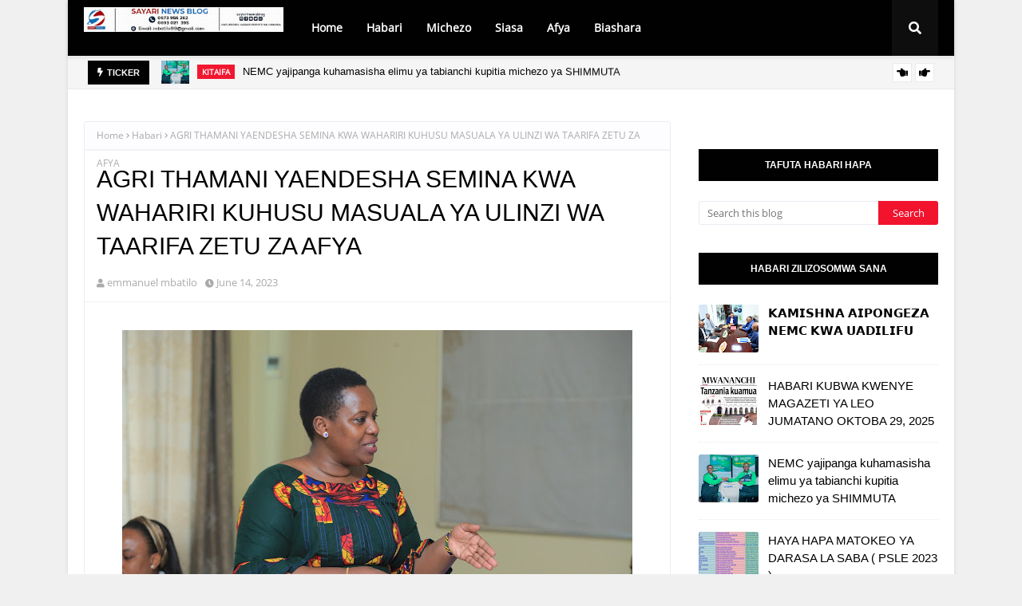

--- FILE ---
content_type: text/javascript; charset=UTF-8
request_url: https://www.sayarinews.co.tz/feeds/posts/default?alt=json-in-script&max-results=6&callback=jQuery112404560525204448067_1762216567986&_=1762216567987
body_size: 19536
content:
// API callback
jQuery112404560525204448067_1762216567986({"version":"1.0","encoding":"UTF-8","feed":{"xmlns":"http://www.w3.org/2005/Atom","xmlns$openSearch":"http://a9.com/-/spec/opensearchrss/1.0/","xmlns$blogger":"http://schemas.google.com/blogger/2008","xmlns$georss":"http://www.georss.org/georss","xmlns$gd":"http://schemas.google.com/g/2005","xmlns$thr":"http://purl.org/syndication/thread/1.0","id":{"$t":"tag:blogger.com,1999:blog-7320051990843438554"},"updated":{"$t":"2025-11-03T07:08:33.726-08:00"},"category":[{"term":"Kitaifa"},{"term":"Habari"},{"term":"Magazeti"},{"term":"Michezo"},{"term":"Siasa"},{"term":"BIASHARA"},{"term":"Kimataifa"},{"term":"Burudani"},{"term":"Afya"},{"term":"Makala"},{"term":"elimu"},{"term":"Kilimo"},{"term":"Magazetini"},{"term":"teknolojia"},{"term":"ki"},{"term":"UTALII"},{"term":"shinyanga"},{"term":"haba"},{"term":"MI"},{"term":"MAPENZI"},{"term":"Magaze"},{"term":"Picha"},{"term":"UJENZI"},{"term":"Ufugaji"},{"term":"matukio"}],"title":{"type":"text","$t":"Sayari News"},"subtitle":{"type":"html","$t":""},"link":[{"rel":"http://schemas.google.com/g/2005#feed","type":"application/atom+xml","href":"https:\/\/www.sayarinews.co.tz\/feeds\/posts\/default"},{"rel":"self","type":"application/atom+xml","href":"https:\/\/www.blogger.com\/feeds\/7320051990843438554\/posts\/default?alt=json-in-script\u0026max-results=6"},{"rel":"alternate","type":"text/html","href":"https:\/\/www.sayarinews.co.tz\/"},{"rel":"hub","href":"http://pubsubhubbub.appspot.com/"},{"rel":"next","type":"application/atom+xml","href":"https:\/\/www.blogger.com\/feeds\/7320051990843438554\/posts\/default?alt=json-in-script\u0026start-index=7\u0026max-results=6"}],"author":[{"name":{"$t":"emmanuel mbatilo"},"uri":{"$t":"http:\/\/www.blogger.com\/profile\/10990295746364799878"},"email":{"$t":"noreply@blogger.com"},"gd$image":{"rel":"http://schemas.google.com/g/2005#thumbnail","width":"24","height":"32","src":"\/\/blogger.googleusercontent.com\/img\/b\/R29vZ2xl\/AVvXsEgQEtQBkEdKHAgY8Bq7AZhjlD_B4R0o-qgTStSwr_M8EBFuYfEte09-ceLcqfYHB_JNJmUinJF72ujqDUwGNwgdZ5i2H8GzQIPsAmWA0QlEypnXBniQAs7_YH4CmUaaBg\/s113\/f6a997e8-efc1-492e-b056-4af8918dcce6.jpg"}}],"generator":{"version":"7.00","uri":"http://www.blogger.com","$t":"Blogger"},"openSearch$totalResults":{"$t":"15818"},"openSearch$startIndex":{"$t":"1"},"openSearch$itemsPerPage":{"$t":"6"},"entry":[{"id":{"$t":"tag:blogger.com,1999:blog-7320051990843438554.post-6380500002882199586"},"published":{"$t":"2025-10-28T13:12:00.000-07:00"},"updated":{"$t":"2025-10-28T13:12:58.849-07:00"},"category":[{"scheme":"http://www.blogger.com/atom/ns#","term":"Magazeti"}],"title":{"type":"text","$t":"HABARI KUBWA KWENYE MAGAZETI YA LEO JUMATANO OKTOBA 29, 2025"},"content":{"type":"html","$t":"\u003Cdiv style=\"text-align: center;\"\u003E\u003Ca href=\"https:\/\/blogger.googleusercontent.com\/img\/b\/R29vZ2xl\/AVvXsEhmrKZQhfpVl7ImQMwUvBTb-evusd0QfZ6WBYOMgQapdgzLHfNJjsBRRXEH_5ctFLknTzc7oEflOG8_zJ8iEZeJ6n3mTFqflR1j4JcS00jiNs-g7fDi2grnOCDpLk4nnywfTk6ZZkj6ab1qlm7Y44N4Y3AgylqZHlBo25Geq75JwQlPFSNqCE_g5omdEuc\/s1037\/WhatsApp%20Image%202025-10-28%20at%2012.32.10%20PM.jpeg\"\u003E\u003Cimg border=\"0\" src=\"https:\/\/blogger.googleusercontent.com\/img\/b\/R29vZ2xl\/AVvXsEhmrKZQhfpVl7ImQMwUvBTb-evusd0QfZ6WBYOMgQapdgzLHfNJjsBRRXEH_5ctFLknTzc7oEflOG8_zJ8iEZeJ6n3mTFqflR1j4JcS00jiNs-g7fDi2grnOCDpLk4nnywfTk6ZZkj6ab1qlm7Y44N4Y3AgylqZHlBo25Geq75JwQlPFSNqCE_g5omdEuc\/s600\/WhatsApp%20Image%202025-10-28%20at%2012.32.10%20PM.jpeg\" \/\u003E\u003C\/a\u003E\u003Cspan\u003E\u003Ca name='more'\u003E\u003C\/a\u003E\u003C\/span\u003E\u003Ca href=\"https:\/\/blogger.googleusercontent.com\/img\/b\/R29vZ2xl\/AVvXsEhnQZIOMSLDpjnSWkCHNGmjrRQJeFWZGBp56DVZMD4tbv9tGPCiw1ANsWs2HOTOfFByfj34vYBn1vHGGzsFOQUizJW1wldYh7kvtRadjTZLbBSB3A1w4QxEnetkLGScOSY3DvjrPLt_afO1Nq8z9Mnkr_IdD5G4ajAIM_px1RH-lToP5xsEVg9CrqJrscw\/s1258\/WhatsApp%20Image%202025-10-28%20at%201.04.05%20PM%20%281%29.jpeg\"\u003E\u003Cimg border=\"0\" src=\"https:\/\/blogger.googleusercontent.com\/img\/b\/R29vZ2xl\/AVvXsEhnQZIOMSLDpjnSWkCHNGmjrRQJeFWZGBp56DVZMD4tbv9tGPCiw1ANsWs2HOTOfFByfj34vYBn1vHGGzsFOQUizJW1wldYh7kvtRadjTZLbBSB3A1w4QxEnetkLGScOSY3DvjrPLt_afO1Nq8z9Mnkr_IdD5G4ajAIM_px1RH-lToP5xsEVg9CrqJrscw\/s600\/WhatsApp%20Image%202025-10-28%20at%201.04.05%20PM%20%281%29.jpeg\" \/\u003E\u003C\/a\u003E\u003C\/div\u003E\u003Cdiv style=\"text-align: center;\"\u003E\u003Ca href=\"https:\/\/blogger.googleusercontent.com\/img\/b\/R29vZ2xl\/AVvXsEhyYaKVhyOf_mrIQbaSlMTS7CWbZMbnDJBgxS0G279h6wZOOG1TSE0tywzm-zeuBfHHWeLZikgYmgbWsh0oy7V6X2EN_L4YIeCV3qz5YTui7kt5SUT0cXn_f2CgyncAT5pYaEyUHcz2Xp4AGwRSBLP-k3nQeGuNY3oz4To68XN-_v386hAXdUsTd9lB59Y\/s1258\/WhatsApp%20Image%202025-10-28%20at%201.04.05%20PM.jpeg\"\u003E\u003Cimg border=\"0\" src=\"https:\/\/blogger.googleusercontent.com\/img\/b\/R29vZ2xl\/AVvXsEhyYaKVhyOf_mrIQbaSlMTS7CWbZMbnDJBgxS0G279h6wZOOG1TSE0tywzm-zeuBfHHWeLZikgYmgbWsh0oy7V6X2EN_L4YIeCV3qz5YTui7kt5SUT0cXn_f2CgyncAT5pYaEyUHcz2Xp4AGwRSBLP-k3nQeGuNY3oz4To68XN-_v386hAXdUsTd9lB59Y\/s600\/WhatsApp%20Image%202025-10-28%20at%201.04.05%20PM.jpeg\" \/\u003E\u003C\/a\u003E\u003C\/div\u003E\u003Cdiv style=\"text-align: center;\"\u003E\u003Ca href=\"https:\/\/blogger.googleusercontent.com\/img\/b\/R29vZ2xl\/AVvXsEhPiK-UT4dsDQbf65ZDqadQt31OGr2GjRl5Z_HahBKABrd4uvhqHsppTkwn5qnBnwAWquM81PkMEJ76cuTdVq68ZCFeGLEXTRRPdL8Tw9q2VigYoJNuWqNfg3GVAtD_yT__qyByZpHlJabA3kTnrC5gSSCQulYYpTHLpfBstIVL4RmdrcSAPu8zGl-gV-o\/s1271\/WhatsApp%20Image%202025-10-28%20at%201.04.34%20PM.jpeg\"\u003E\u003Cimg border=\"0\" src=\"https:\/\/blogger.googleusercontent.com\/img\/b\/R29vZ2xl\/AVvXsEhPiK-UT4dsDQbf65ZDqadQt31OGr2GjRl5Z_HahBKABrd4uvhqHsppTkwn5qnBnwAWquM81PkMEJ76cuTdVq68ZCFeGLEXTRRPdL8Tw9q2VigYoJNuWqNfg3GVAtD_yT__qyByZpHlJabA3kTnrC5gSSCQulYYpTHLpfBstIVL4RmdrcSAPu8zGl-gV-o\/s600\/WhatsApp%20Image%202025-10-28%20at%201.04.34%20PM.jpeg\" \/\u003E\u003C\/a\u003E\u003C\/div\u003E\u003Cdiv style=\"text-align: center;\"\u003E\u003Ca href=\"https:\/\/blogger.googleusercontent.com\/img\/b\/R29vZ2xl\/AVvXsEgap1DnEix43yH0V7e7XOPXtI5Ft3T1-N61QoVV2f3O0BNN0fworxQdTJnYmr6aYncmorGbh5sDQP-fiu6E8jobZNNOq0QKbLkIz2l3FV9IlBgNct1a122drlRjCbivPvj-QKkazU6xybj2tyy_KKNOluReOCm0ziBg21eXSADE4z4JYAK9IMR_m032a3w\/s1048\/WhatsApp%20Image%202025-10-28%20at%2012.18.48%20PM%20%281%29.jpeg\"\u003E\u003Cimg border=\"0\" src=\"https:\/\/blogger.googleusercontent.com\/img\/b\/R29vZ2xl\/AVvXsEgap1DnEix43yH0V7e7XOPXtI5Ft3T1-N61QoVV2f3O0BNN0fworxQdTJnYmr6aYncmorGbh5sDQP-fiu6E8jobZNNOq0QKbLkIz2l3FV9IlBgNct1a122drlRjCbivPvj-QKkazU6xybj2tyy_KKNOluReOCm0ziBg21eXSADE4z4JYAK9IMR_m032a3w\/s600\/WhatsApp%20Image%202025-10-28%20at%2012.18.48%20PM%20%281%29.jpeg\" \/\u003E\u003C\/a\u003E\u003C\/div\u003E\u003Cdiv style=\"text-align: center;\"\u003E\u003Ca href=\"https:\/\/blogger.googleusercontent.com\/img\/b\/R29vZ2xl\/AVvXsEizp8WEZzSTS-X5LBGTjNYnvB30kl_0doT4PhWrgstvYbNLi7sRdBla3BrZ15TlyjFzX0I22C6xNhBNpURo0MoSs5p1Y_sLhp5gevWw-Huk8t80GoUc8XGYfUCeJ26Ap2U3Kg9frNELcBhKVY4ATihi8mKPQ9HdChAPwxN_lDfuGAopp1JI-qvlbJsbFu4\/s1048\/WhatsApp%20Image%202025-10-28%20at%2012.18.48%20PM.jpeg\"\u003E\u003Cimg border=\"0\" src=\"https:\/\/blogger.googleusercontent.com\/img\/b\/R29vZ2xl\/AVvXsEizp8WEZzSTS-X5LBGTjNYnvB30kl_0doT4PhWrgstvYbNLi7sRdBla3BrZ15TlyjFzX0I22C6xNhBNpURo0MoSs5p1Y_sLhp5gevWw-Huk8t80GoUc8XGYfUCeJ26Ap2U3Kg9frNELcBhKVY4ATihi8mKPQ9HdChAPwxN_lDfuGAopp1JI-qvlbJsbFu4\/s600\/WhatsApp%20Image%202025-10-28%20at%2012.18.48%20PM.jpeg\" \/\u003E\u003C\/a\u003E\u003C\/div\u003E\u003Cdiv style=\"text-align: center;\"\u003E\u003Ca href=\"https:\/\/blogger.googleusercontent.com\/img\/b\/R29vZ2xl\/AVvXsEgQ7SxSoayxBchAVteA3KV3xaHnfAFrMo6z8X_UOIVih4V8VTxm_Xdl61719qUB5Kyxcnj5qtUPJa0lFnbsD9Xd54JhjYo5lV2a6Nfj2dAntd89AmW_zhbu9_pNHVD6A1gm5SYyDCgkXQrDqrofNr54wtc7lAC5mc13-l07w7_uMpDk9o2H6T1kDPRjtjs\/s1600\/WhatsApp%20Image%202025-10-28%20at%2012.32.11%20PM%20%281%29.jpeg\"\u003E\u003Cimg border=\"0\" src=\"https:\/\/blogger.googleusercontent.com\/img\/b\/R29vZ2xl\/AVvXsEgQ7SxSoayxBchAVteA3KV3xaHnfAFrMo6z8X_UOIVih4V8VTxm_Xdl61719qUB5Kyxcnj5qtUPJa0lFnbsD9Xd54JhjYo5lV2a6Nfj2dAntd89AmW_zhbu9_pNHVD6A1gm5SYyDCgkXQrDqrofNr54wtc7lAC5mc13-l07w7_uMpDk9o2H6T1kDPRjtjs\/s600\/WhatsApp%20Image%202025-10-28%20at%2012.32.11%20PM%20%281%29.jpeg\" \/\u003E\u003C\/a\u003E\u003C\/div\u003E\u003Cdiv style=\"text-align: center;\"\u003E\u003Ca href=\"https:\/\/blogger.googleusercontent.com\/img\/b\/R29vZ2xl\/AVvXsEg7eVnDLoJcdCdplkviKo8AXF7svMHUj-dHoIi7iUbWrtaoZHFJOTqp2BNo7Bnc_pi2ZZaaNh3ciGZFvYQwq7Ba-zuhOgHkMrDvTjjcApnchlZO8NL9b-HUzEpxNB_IBv1SURNtGReeqk-zpBi9V-qKRXoBHcrHmazXWpSwE86FY_9exHVptLxlnafhaXE\/s1280\/WhatsApp%20Image%202025-10-28%20at%2012.32.11%20PM.jpeg\"\u003E\u003Cimg border=\"0\" src=\"https:\/\/blogger.googleusercontent.com\/img\/b\/R29vZ2xl\/AVvXsEg7eVnDLoJcdCdplkviKo8AXF7svMHUj-dHoIi7iUbWrtaoZHFJOTqp2BNo7Bnc_pi2ZZaaNh3ciGZFvYQwq7Ba-zuhOgHkMrDvTjjcApnchlZO8NL9b-HUzEpxNB_IBv1SURNtGReeqk-zpBi9V-qKRXoBHcrHmazXWpSwE86FY_9exHVptLxlnafhaXE\/s600\/WhatsApp%20Image%202025-10-28%20at%2012.32.11%20PM.jpeg\" \/\u003E\u003C\/a\u003E\u003C\/div\u003E\u003Cdiv style=\"text-align: center;\"\u003E\u003Ca href=\"https:\/\/blogger.googleusercontent.com\/img\/b\/R29vZ2xl\/AVvXsEifX7UBwi19WMpU1DUJFqKwrv7Y9YReNLxS-tZin8hj-oYNOnAsiyTy8VZj5uqjtZ1E-reIkFcTJ7uNyUujKf2jRn5jXiKy-cJjplwOYRQVFngirwOeHknU-cZRQbH9YLJxEw9UNH2x9X3Ir0S-DKKMdZMxSnBQn0l2ZnmaFsm6rGPTA6BVNEju6u6nOIA\/s1280\/WhatsApp%20Image%202025-10-28%20at%2012.32.25%20PM.jpeg\"\u003E\u003Cimg border=\"0\" src=\"https:\/\/blogger.googleusercontent.com\/img\/b\/R29vZ2xl\/AVvXsEifX7UBwi19WMpU1DUJFqKwrv7Y9YReNLxS-tZin8hj-oYNOnAsiyTy8VZj5uqjtZ1E-reIkFcTJ7uNyUujKf2jRn5jXiKy-cJjplwOYRQVFngirwOeHknU-cZRQbH9YLJxEw9UNH2x9X3Ir0S-DKKMdZMxSnBQn0l2ZnmaFsm6rGPTA6BVNEju6u6nOIA\/s600\/WhatsApp%20Image%202025-10-28%20at%2012.32.25%20PM.jpeg\" \/\u003E\u003C\/a\u003E\u003C\/div\u003E\u003Cdiv style=\"text-align: center;\"\u003E\u003Ca href=\"https:\/\/blogger.googleusercontent.com\/img\/b\/R29vZ2xl\/AVvXsEhmb4O1jM0JZvQH6JkWMDBIFkkIPIyhoh9j5SiA7uarrLdxMu_fcOf3vJGy6-z44vljaKYvGGC2wrQaohb0LlDOGlX9PIZcmczsGlm_nwrKq7r_wlkvnjlAytsNYjaNPdDXBdWjtyUEuHhBa4IsHcpU5SygCARdYCvNzkeke9a777t3k-3-EA8OtXbx8S0\/s1280\/WhatsApp%20Image%202025-10-28%20at%2012.32.26%20PM.jpeg\"\u003E\u003Cimg border=\"0\" src=\"https:\/\/blogger.googleusercontent.com\/img\/b\/R29vZ2xl\/AVvXsEhmb4O1jM0JZvQH6JkWMDBIFkkIPIyhoh9j5SiA7uarrLdxMu_fcOf3vJGy6-z44vljaKYvGGC2wrQaohb0LlDOGlX9PIZcmczsGlm_nwrKq7r_wlkvnjlAytsNYjaNPdDXBdWjtyUEuHhBa4IsHcpU5SygCARdYCvNzkeke9a777t3k-3-EA8OtXbx8S0\/s600\/WhatsApp%20Image%202025-10-28%20at%2012.32.26%20PM.jpeg\" \/\u003E\u003C\/a\u003E\u003C\/div\u003E"},"link":[{"rel":"replies","type":"application/atom+xml","href":"https:\/\/www.sayarinews.co.tz\/feeds\/6380500002882199586\/comments\/default","title":"Post Comments"},{"rel":"replies","type":"text/html","href":"https:\/\/www.sayarinews.co.tz\/2025\/10\/habari-kubwa-kwenye-magazeti-ya-leo_28.html#comment-form","title":"0 Comments"},{"rel":"edit","type":"application/atom+xml","href":"https:\/\/www.blogger.com\/feeds\/7320051990843438554\/posts\/default\/6380500002882199586"},{"rel":"self","type":"application/atom+xml","href":"https:\/\/www.blogger.com\/feeds\/7320051990843438554\/posts\/default\/6380500002882199586"},{"rel":"alternate","type":"text/html","href":"https:\/\/www.sayarinews.co.tz\/2025\/10\/habari-kubwa-kwenye-magazeti-ya-leo_28.html","title":"HABARI KUBWA KWENYE MAGAZETI YA LEO JUMATANO OKTOBA 29, 2025"}],"author":[{"name":{"$t":"emmanuel mbatilo"},"uri":{"$t":"http:\/\/www.blogger.com\/profile\/10990295746364799878"},"email":{"$t":"noreply@blogger.com"},"gd$image":{"rel":"http://schemas.google.com/g/2005#thumbnail","width":"24","height":"32","src":"\/\/blogger.googleusercontent.com\/img\/b\/R29vZ2xl\/AVvXsEgQEtQBkEdKHAgY8Bq7AZhjlD_B4R0o-qgTStSwr_M8EBFuYfEte09-ceLcqfYHB_JNJmUinJF72ujqDUwGNwgdZ5i2H8GzQIPsAmWA0QlEypnXBniQAs7_YH4CmUaaBg\/s113\/f6a997e8-efc1-492e-b056-4af8918dcce6.jpg"}}],"media$thumbnail":{"xmlns$media":"http://search.yahoo.com/mrss/","url":"https:\/\/blogger.googleusercontent.com\/img\/b\/R29vZ2xl\/AVvXsEhmrKZQhfpVl7ImQMwUvBTb-evusd0QfZ6WBYOMgQapdgzLHfNJjsBRRXEH_5ctFLknTzc7oEflOG8_zJ8iEZeJ6n3mTFqflR1j4JcS00jiNs-g7fDi2grnOCDpLk4nnywfTk6ZZkj6ab1qlm7Y44N4Y3AgylqZHlBo25Geq75JwQlPFSNqCE_g5omdEuc\/s72-c\/WhatsApp%20Image%202025-10-28%20at%2012.32.10%20PM.jpeg","height":"72","width":"72"},"thr$total":{"$t":"0"}},{"id":{"$t":"tag:blogger.com,1999:blog-7320051990843438554.post-4821479555808634060"},"published":{"$t":"2025-10-28T08:14:00.000-07:00"},"updated":{"$t":"2025-10-28T08:14:00.494-07:00"},"category":[{"scheme":"http://www.blogger.com/atom/ns#","term":"Kitaifa"}],"title":{"type":"text","$t":"NEMC yajipanga kuhamasisha elimu ya tabianchi kupitia michezo ya SHIMMUTA"},"content":{"type":"html","$t":"\u003Cdiv style=\"text-align: center;\"\u003E\u003Ci\u003E\u003Cspan style=\"font-family: georgia; font-size: medium;\"\u003ENA EMMANUEL MBATILO, DAR ES SALAAM\u003C\/span\u003E\u003C\/i\u003E\u003C\/div\u003E\u003Cdiv style=\"text-align: center;\"\u003E\u003Ci\u003E\u003Cspan style=\"font-family: georgia; font-size: medium;\"\u003E\u003Cbr \/\u003E\u003C\/span\u003E\u003C\/i\u003E\u003C\/div\u003E\u003Cdiv style=\"text-align: center;\"\u003E\u003Ci\u003E\u003Cspan style=\"font-family: georgia; font-size: medium;\"\u003EBaraza la Taifa la Hifadhi na Usimamizi wa Mazingira (NEMC) limewezesha ununuzi wa vifaa na mavazi ya michezo kwa timu ya NEMC ikiwa ni maandalizi ya kushiriki katika mashindano ya SHIMMUTA ya Mwaka huu yatakayofanyika kuanzia Tarehe 13 hadi 28 Novemba 2025.\u003Cspan\u003E\u003Ca name='more'\u003E\u003C\/a\u003E\u003C\/span\u003E\u003C\/span\u003E\u003C\/i\u003E\u003C\/div\u003E\u003Cdiv style=\"text-align: center;\"\u003E\u003Ci\u003E\u003Cspan style=\"font-family: georgia; font-size: medium;\"\u003E\u003Cbr \/\u003E\u003C\/span\u003E\u003C\/i\u003E\u003C\/div\u003E\u003Cdiv style=\"text-align: center;\"\u003E\u003Ci\u003E\u003Cspan style=\"font-family: georgia; font-size: medium;\"\u003EMavazi hayo yamebeba nembo ya NEMC na Adaptation Fund pamoja na jumbe fupi za kuhamasisha jamii kuhusu kukabiliana na mabadiliko ya tabianchi.\u003C\/span\u003E\u003C\/i\u003E\u003C\/div\u003E\u003Cdiv style=\"text-align: center;\"\u003E\u003Ci\u003E\u003Cspan style=\"font-family: georgia; font-size: medium;\"\u003E\u003Cbr \/\u003E\u003C\/span\u003E\u003C\/i\u003E\u003C\/div\u003E\u003Cdiv style=\"text-align: center;\"\u003E\u003Ci\u003E\u003Cspan style=\"font-family: georgia; font-size: medium;\"\u003EAkizungumza na waandishi wa habari leo Oktoba 28, 2025 Jijini Dar es Salaam, Dkt. Immaculate Semesi amesema ubunifu huu unafanya michezo kuwa jukwaa la elimu na hamasa, kwa kuunganisha afya, ushirikiano na uelewa wa mazingira ili kuwasilisha ujumbe wa Tanzania kuhusu kujenga ustahimilivu wa taifa dhidi ya athari za tabianchi.\u003C\/span\u003E\u003C\/i\u003E\u003C\/div\u003E\u003Cdiv style=\"text-align: center;\"\u003E\u003Ci\u003E\u003Cspan style=\"font-family: georgia; font-size: medium;\"\u003E\u003Cbr \/\u003E\u003C\/span\u003E\u003C\/i\u003E\u003C\/div\u003E\u003Cdiv style=\"text-align: center;\"\u003E\u003Ci\u003E\u003Cspan style=\"font-family: georgia; font-size: medium;\"\u003E\"Hizi juhudi zitakazokwenda sanjari na mkutano wa Umoja wa mataifa wa Mabadiko ya Tabianchi utakaofanyika Belem, Brazil kuanzia Tarehe 3-21 Novemba 2025, ambapo pia Mkurugenzi Mkuu wa NEMC nitashiriki kama mwakilishi katika ujumbe wa Serikali.\u003C\/span\u003E\u003C\/i\u003E\u003C\/div\u003E\u003Cdiv style=\"text-align: center;\"\u003E\u003Ci\u003E\u003Cspan style=\"font-family: georgia; font-size: medium;\"\u003E\u003Cbr \/\u003E\u003C\/span\u003E\u003C\/i\u003E\u003C\/div\u003E\u003Cdiv style=\"text-align: center;\"\u003E\u003Ci\u003E\u003Cspan style=\"font-family: georgia; font-size: medium;\"\u003EAidha amesema kuwa ushiriki wa NEMC katika michezo ya SHIMMUTA ni fursa muhimu ya kuifikia jamii pana zaidi ikiwemo watumishi wa Umma, sekta binafsi na wananchi kwa ujumla.\u003C\/span\u003E\u003C\/i\u003E\u003C\/div\u003E\u003Cdiv style=\"text-align: center;\"\u003E\u003Ci\u003E\u003Cspan style=\"font-family: georgia; font-size: medium;\"\u003E\u003Cbr \/\u003E\u003C\/span\u003E\u003C\/i\u003E\u003C\/div\u003E\u003Cdiv style=\"text-align: center;\"\u003E\u003Ci\u003E\u003Cspan style=\"font-family: georgia; font-size: medium;\"\u003E\"Kupitia jukwaa hili, NEMC inaonesha namna uelewa na hatua za kukabiliana na mabadiliko ya tabianchi zinavyoweza kuunganishwa katika nyanja zote za maisha ya kijamii na kikazi, hivyo kuimarisha ushiriki wa wadau na kuibua taswira chanya ya Taasisi\". Amesema\u003C\/span\u003E\u003C\/i\u003E\u003C\/div\u003E\u003Cdiv style=\"text-align: center;\"\u003E\u003Ci\u003E\u003Cspan style=\"font-family: georgia; font-size: medium;\"\u003E\u003Cbr \/\u003E\u003C\/span\u003E\u003C\/i\u003E\u003C\/div\u003E\u003Cdiv style=\"text-align: center;\"\u003E\u003Ci\u003E\u003Cspan style=\"font-family: georgia; font-size: medium;\"\u003EAmesema NEMC inafanya program za kuelimisha jamii na kutoa taarifa za maendeleo ya shughuli zake zikiwemo za utekelezaji wa miradi inayofadhiliwa na Adaptation Fund.\u003C\/span\u003E\u003C\/i\u003E\u003C\/div\u003E\u003Cdiv style=\"text-align: center;\"\u003E\u003Ci\u003E\u003Cspan style=\"font-family: georgia; font-size: medium;\"\u003E\u003Cbr \/\u003E\u003C\/span\u003E\u003C\/i\u003E\u003C\/div\u003E\u003Cdiv style=\"text-align: center;\"\u003E\u003Ci\u003E\u003Cspan style=\"font-family: georgia; font-size: medium;\"\u003EKwa upande Mkurugenzi wa fedha na utawala NEMC Bw.Dickson Mjinja amebainisha kuwa awamu hii wamejipanga kushindana na si tu kushiriki katika mashindano hayo ya wafanyakazi kwani tayari wameshafanya michezo ya kirafiki na taasisi kadhaa.\u003C\/span\u003E\u003C\/i\u003E\u003C\/div\u003E\u003Cdiv style=\"text-align: center;\"\u003E\u003Ci\u003E\u003Cspan style=\"font-family: georgia; font-size: medium;\"\u003E\u003Cbr \/\u003E\u003C\/span\u003E\u003C\/i\u003E\u003C\/div\u003E\u003Cdiv style=\"text-align: center;\"\u003E\u003Ci\u003E\u003Cspan style=\"font-family: georgia; font-size: medium;\"\u003E\"Maandalizi ambayo tumefanya\u0026nbsp; tumekuwa tukishirikiana na taasisi mbalimbali\u0026nbsp; washindani wetu tumefanya\u0026nbsp; mashindano ya majaribio na taasisi kama TBS nao pia tumeona uwezo wao lakini kwa uwezo wetu mkubwa tumekuwa tukishindana ipasavyo\"amesema.\u003C\/span\u003E\u003C\/i\u003E\u003C\/div\u003E\u003Cdiv style=\"text-align: center;\"\u003E\u003Ci\u003E\u003Cspan style=\"font-family: georgia; font-size: medium;\"\u003E\u003Cbr \/\u003E\u003C\/span\u003E\u003C\/i\u003E\u003C\/div\u003E\u003Cdiv style=\"text-align: center;\"\u003E\u003Ci\u003E\u003Cspan style=\"font-family: georgia; font-size: medium;\"\u003EMbali na hayo ameeleza kuwa ushiriki\u0026nbsp; wao katika michezo hiyo itakuwa ni fursa ya kuwafikia wadau wao\u0026nbsp; kwenye mashindano hayo ya wafanyakazi SHIMMUTA kupitia ufadhili wa mradi wa Adaptation Fund ili kujenga uhusiano mzuri wa kitaasisi baina yao.\u003C\/span\u003E\u003C\/i\u003E\u003C\/div\u003E\u003Cdiv style=\"text-align: center;\"\u003E\u003Ci\u003E\u003Cspan style=\"font-family: georgia; font-size: medium;\"\u003E\u003Cbr \/\u003E\u003C\/span\u003E\u003C\/i\u003E\u003C\/div\u003E\u003Cdiv style=\"text-align: center;\"\u003E\u003Ci\u003E\u003Cspan style=\"font-family: georgia; font-size: medium;\"\u003ENaye ,Mwenyekiti wa michezo NEMC BW. Fortunatus Patrick Amewashukuru wafadhili wao ambao ni\u0026nbsp; mfuko wa ufadhili wa mabadiliko ya tabia ya nchi (Adoptation Fund)kwa kuwapatia vifaa hivyo vya michezo kwani\u0026nbsp; ni moja ya mikakati ya taasisi hiyo kuhusiana na jamii zikiwemo taasisi nyingine kwa njia nyingi ikijumuisha michezo\u0026nbsp; kwa lengo la kuhakikisha majukumu yake yanafahamika.\u003C\/span\u003E\u003C\/i\u003E\u003C\/div\u003E\u003Cdiv style=\"text-align: center;\"\u003E\u003Ca href=\"https:\/\/blogger.googleusercontent.com\/img\/b\/R29vZ2xl\/AVvXsEhxgCM_fov8TmAv8cNYJU7xONP0yEePby3DVnxkHDBDEem38lWUwA0wx0tHQVVvOi8E_kMdUAFQ0GT72ns8uBi3F_wnBPxcxA8Z18OJyt-93QrT30dThN3HxPmR4jWsvniBtRV6g0fxTD3R2A6GvT5gtHZ6jdFbsKwEt1kZ0tc7GM2CdsBKPDXSmAlW0ivm\/s1600\/WhatsApp%20Image%202025-10-28%20at%205.28.25%20AM%20%286%29.jpeg\"\u003E\u003Ci\u003E\u003Cspan style=\"font-family: georgia; font-size: medium;\"\u003E\u003Cimg border=\"0\" src=\"https:\/\/blogger.googleusercontent.com\/img\/b\/R29vZ2xl\/AVvXsEhxgCM_fov8TmAv8cNYJU7xONP0yEePby3DVnxkHDBDEem38lWUwA0wx0tHQVVvOi8E_kMdUAFQ0GT72ns8uBi3F_wnBPxcxA8Z18OJyt-93QrT30dThN3HxPmR4jWsvniBtRV6g0fxTD3R2A6GvT5gtHZ6jdFbsKwEt1kZ0tc7GM2CdsBKPDXSmAlW0ivm\/s600\/WhatsApp%20Image%202025-10-28%20at%205.28.25%20AM%20%286%29.jpeg\" \/\u003E\u003C\/span\u003E\u003C\/i\u003E\u003C\/a\u003E\u003C\/div\u003E\u003Cdiv style=\"text-align: center;\"\u003E\u003Ca href=\"https:\/\/blogger.googleusercontent.com\/img\/b\/R29vZ2xl\/AVvXsEj0NzQfxYAJcwl1zy855H2ZXByJfmwnA6Poug-PQPbOZbaUA6R-xYEaDRPn-kCofLwZUxosVGLpwr8Ug4zJyOZG2NhBpMXSDaYcPdNW5M3hc_7j1q7kvk14vDTHZLNQorLc0Aa3ICqpyItDSz2fzWa6ElRL8JQalNwEBh_swrMZJxT6Q2qxdfqC1eHw9Nsf\/s1600\/WhatsApp%20Image%202025-10-28%20at%205.28.25%20AM%20%281%29.jpeg\"\u003E\u003Ci\u003E\u003Cspan style=\"font-family: georgia; font-size: medium;\"\u003E\u003Cimg border=\"0\" src=\"https:\/\/blogger.googleusercontent.com\/img\/b\/R29vZ2xl\/AVvXsEj0NzQfxYAJcwl1zy855H2ZXByJfmwnA6Poug-PQPbOZbaUA6R-xYEaDRPn-kCofLwZUxosVGLpwr8Ug4zJyOZG2NhBpMXSDaYcPdNW5M3hc_7j1q7kvk14vDTHZLNQorLc0Aa3ICqpyItDSz2fzWa6ElRL8JQalNwEBh_swrMZJxT6Q2qxdfqC1eHw9Nsf\/s600\/WhatsApp%20Image%202025-10-28%20at%205.28.25%20AM%20%281%29.jpeg\" \/\u003E\u003C\/span\u003E\u003C\/i\u003E\u003C\/a\u003E\u003C\/div\u003E\u003Cdiv style=\"text-align: center;\"\u003E\u003Ca href=\"https:\/\/blogger.googleusercontent.com\/img\/b\/R29vZ2xl\/AVvXsEhT3lQKf-kP8I1I2YqBMCYEa4-2qOq-NYhg3pEBAm2qyLDdlokGmeo2qwXOQfXoLs1sJTUxrC2ez_swmjAutT2Bq-INwGpTHfML9UJ4utUynzcNiDLAADz8L2I_nAIhSK5vFSO7p8QE96g9u3UDrz832hn0F_SiRZZtn5NWU2hdpc9Hcu5lydVnB91TAKIE\/s1600\/WhatsApp%20Image%202025-10-28%20at%205.28.25%20AM%20%282%29.jpeg\"\u003E\u003Ci\u003E\u003Cspan style=\"font-family: georgia; font-size: medium;\"\u003E\u003Cimg border=\"0\" src=\"https:\/\/blogger.googleusercontent.com\/img\/b\/R29vZ2xl\/AVvXsEhT3lQKf-kP8I1I2YqBMCYEa4-2qOq-NYhg3pEBAm2qyLDdlokGmeo2qwXOQfXoLs1sJTUxrC2ez_swmjAutT2Bq-INwGpTHfML9UJ4utUynzcNiDLAADz8L2I_nAIhSK5vFSO7p8QE96g9u3UDrz832hn0F_SiRZZtn5NWU2hdpc9Hcu5lydVnB91TAKIE\/s600\/WhatsApp%20Image%202025-10-28%20at%205.28.25%20AM%20%282%29.jpeg\" \/\u003E\u003C\/span\u003E\u003C\/i\u003E\u003C\/a\u003E\u003C\/div\u003E\u003Cdiv style=\"text-align: center;\"\u003E\u003Ca href=\"https:\/\/blogger.googleusercontent.com\/img\/b\/R29vZ2xl\/[base64]\/s1600\/WhatsApp%20Image%202025-10-28%20at%205.28.25%20AM%20%283%29.jpeg\"\u003E\u003Ci\u003E\u003Cspan style=\"font-family: georgia; font-size: medium;\"\u003E\u003Cimg border=\"0\" src=\"https:\/\/blogger.googleusercontent.com\/img\/b\/R29vZ2xl\/[base64]\/s600\/WhatsApp%20Image%202025-10-28%20at%205.28.25%20AM%20%283%29.jpeg\" \/\u003E\u003C\/span\u003E\u003C\/i\u003E\u003C\/a\u003E\u003C\/div\u003E\u003Cdiv style=\"text-align: center;\"\u003E\u003Ca href=\"https:\/\/blogger.googleusercontent.com\/img\/b\/R29vZ2xl\/AVvXsEhLjiIB0TJXvxzBa3mZu8nvl1hN7DefyTinN7xvuA_vj1ICBQgu2yJJYGgH3qz9JTzykeEZQnYW2zcv4sBqoW9mBv7YGTKmaHmTiTcgpg7Rhf5leGQafZ9pXj1L74jobkx3UXVTpVklzQQzVDxh8_2N52G9KfJDgaZvaAWWFl6Rbsw5Pr2GYLHMjzTVEfMi\/s1600\/WhatsApp%20Image%202025-10-28%20at%205.28.25%20AM%20%284%29.jpeg\"\u003E\u003Ci\u003E\u003Cspan style=\"font-family: georgia; font-size: medium;\"\u003E\u003Cimg border=\"0\" src=\"https:\/\/blogger.googleusercontent.com\/img\/b\/R29vZ2xl\/AVvXsEhLjiIB0TJXvxzBa3mZu8nvl1hN7DefyTinN7xvuA_vj1ICBQgu2yJJYGgH3qz9JTzykeEZQnYW2zcv4sBqoW9mBv7YGTKmaHmTiTcgpg7Rhf5leGQafZ9pXj1L74jobkx3UXVTpVklzQQzVDxh8_2N52G9KfJDgaZvaAWWFl6Rbsw5Pr2GYLHMjzTVEfMi\/s600\/WhatsApp%20Image%202025-10-28%20at%205.28.25%20AM%20%284%29.jpeg\" \/\u003E\u003C\/span\u003E\u003C\/i\u003E\u003C\/a\u003E\u003C\/div\u003E\u003Cdiv style=\"text-align: center;\"\u003E\u003Ca href=\"https:\/\/blogger.googleusercontent.com\/img\/b\/R29vZ2xl\/AVvXsEhWFT_fY4rPKGdFxS6FhU1nb2skqjSvAJQzI8fDXKVmNmJNCce64mi6Ga4AL_pwwYsLspJfv3d213lDQMCBKqmClSIwwachls17g47-3C04geBt34m8cPbtvyrzlgluPkC2skTeuqfrtG9zk8EgRk94HIRBhWU1ud__-jEl4A78ACKBgnuEv6dPiVoWt2Ra\/s1600\/WhatsApp%20Image%202025-10-28%20at%205.28.25%20AM%20%285%29.jpeg\"\u003E\u003Ci\u003E\u003Cspan style=\"font-family: georgia; font-size: medium;\"\u003E\u003Cimg border=\"0\" src=\"https:\/\/blogger.googleusercontent.com\/img\/b\/R29vZ2xl\/AVvXsEhWFT_fY4rPKGdFxS6FhU1nb2skqjSvAJQzI8fDXKVmNmJNCce64mi6Ga4AL_pwwYsLspJfv3d213lDQMCBKqmClSIwwachls17g47-3C04geBt34m8cPbtvyrzlgluPkC2skTeuqfrtG9zk8EgRk94HIRBhWU1ud__-jEl4A78ACKBgnuEv6dPiVoWt2Ra\/s600\/WhatsApp%20Image%202025-10-28%20at%205.28.25%20AM%20%285%29.jpeg\" \/\u003E\u003C\/span\u003E\u003C\/i\u003E\u003C\/a\u003E\u003C\/div\u003E\u003Cdiv style=\"text-align: center;\"\u003E\u003Ca href=\"https:\/\/blogger.googleusercontent.com\/img\/b\/R29vZ2xl\/AVvXsEgedpje-VY4hYAb553Iggy9Vxvn0tlONnWQ13GRdQONhLGW-LCn6PFYK0d4XbgPI8pLO38DKnzh4Ie8i2ZZoCBC_xYCQRIgpUrqU3H_vE7YRcNVECoLTuh8LPCOm7mPcbIGBQPCIsSNZ1mUaxfIx21gMpsM4JqIsm_b1j0YbeQlY1I_Fo_e_XNmdIea3XX-\/s1600\/WhatsApp%20Image%202025-10-28%20at%205.28.25%20AM%20%287%29.jpeg\"\u003E\u003Ci\u003E\u003Cspan style=\"font-family: georgia; font-size: medium;\"\u003E\u003Cimg border=\"0\" src=\"https:\/\/blogger.googleusercontent.com\/img\/b\/R29vZ2xl\/AVvXsEgedpje-VY4hYAb553Iggy9Vxvn0tlONnWQ13GRdQONhLGW-LCn6PFYK0d4XbgPI8pLO38DKnzh4Ie8i2ZZoCBC_xYCQRIgpUrqU3H_vE7YRcNVECoLTuh8LPCOm7mPcbIGBQPCIsSNZ1mUaxfIx21gMpsM4JqIsm_b1j0YbeQlY1I_Fo_e_XNmdIea3XX-\/s600\/WhatsApp%20Image%202025-10-28%20at%205.28.25%20AM%20%287%29.jpeg\" \/\u003E\u003C\/span\u003E\u003C\/i\u003E\u003C\/a\u003E\u003C\/div\u003E\u003Cdiv style=\"text-align: center;\"\u003E\u003Ca href=\"https:\/\/blogger.googleusercontent.com\/img\/b\/R29vZ2xl\/AVvXsEgZkloVlI6_xDYurJrPYTuiPHaLHm9sY97zph607gR2l1mIu86DKEAa-EClHF2012YamKsj9jsWrT2MA0XUlUAzcY9efXU6DwM_EtRjqNbeorvbotAen7xQItdEbYSgZR0xsjMo_SMECxMagoQE0xx6wfJi3hq1w7RJeArizVK-MRRdx7tr2DPuGroitO3s\/s1600\/WhatsApp%20Image%202025-10-28%20at%205.28.25%20AM%20%288%29.jpeg\"\u003E\u003Ci\u003E\u003Cspan style=\"font-family: georgia; font-size: medium;\"\u003E\u003Cimg border=\"0\" src=\"https:\/\/blogger.googleusercontent.com\/img\/b\/R29vZ2xl\/AVvXsEgZkloVlI6_xDYurJrPYTuiPHaLHm9sY97zph607gR2l1mIu86DKEAa-EClHF2012YamKsj9jsWrT2MA0XUlUAzcY9efXU6DwM_EtRjqNbeorvbotAen7xQItdEbYSgZR0xsjMo_SMECxMagoQE0xx6wfJi3hq1w7RJeArizVK-MRRdx7tr2DPuGroitO3s\/s600\/WhatsApp%20Image%202025-10-28%20at%205.28.25%20AM%20%288%29.jpeg\" \/\u003E\u003C\/span\u003E\u003C\/i\u003E\u003C\/a\u003E\u003C\/div\u003E\u003Cdiv style=\"text-align: center;\"\u003E\u003Ca href=\"https:\/\/blogger.googleusercontent.com\/img\/b\/R29vZ2xl\/AVvXsEhFVe6OYtpU1F1r0tt0_2tZ_y18yKLIsmauuloqdleHcqotvw3-Fjzr3bEpR3olnN8feZVBI_cBDcrvNR5dVGiCqRDM1CmUgVJ286ANKdlhxDIU8RML-0wKXyeMvHsCyJDXYkWKwIrJUk3pZrQvGWfw0h3QXUIi_FEtK9m2Zgcgd98be-boodueo1-axM0N\/s1600\/WhatsApp%20Image%202025-10-28%20at%205.28.25%20AM%20%289%29.jpeg\"\u003E\u003Ci\u003E\u003Cspan style=\"font-family: georgia; font-size: medium;\"\u003E\u003Cimg border=\"0\" src=\"https:\/\/blogger.googleusercontent.com\/img\/b\/R29vZ2xl\/AVvXsEhFVe6OYtpU1F1r0tt0_2tZ_y18yKLIsmauuloqdleHcqotvw3-Fjzr3bEpR3olnN8feZVBI_cBDcrvNR5dVGiCqRDM1CmUgVJ286ANKdlhxDIU8RML-0wKXyeMvHsCyJDXYkWKwIrJUk3pZrQvGWfw0h3QXUIi_FEtK9m2Zgcgd98be-boodueo1-axM0N\/s600\/WhatsApp%20Image%202025-10-28%20at%205.28.25%20AM%20%289%29.jpeg\" \/\u003E\u003C\/span\u003E\u003C\/i\u003E\u003C\/a\u003E\u003C\/div\u003E\u003Cdiv style=\"text-align: center;\"\u003E\u003Ca href=\"https:\/\/blogger.googleusercontent.com\/img\/b\/R29vZ2xl\/AVvXsEgNsxIGHgr3BoQKz-fcicAnWpY97qC7C1NMQFW384VdkrrC-FssFUrXgxFkDf0tZO7BQjiCG-NLoplU82lcei85oo8nHLkNNJi71lbRyu5NjKfoSrKtTxz5zX_J_ZzZUk-5sDMqOWu39p_aHErTPsj72p_cXM6E9dX-9RlpdBO6zeHZ9B4tukODwACCcWHN\/s1600\/WhatsApp%20Image%202025-10-28%20at%205.28.25%20AM%20%2810%29.jpeg\"\u003E\u003Ci\u003E\u003Cspan style=\"font-family: georgia; font-size: medium;\"\u003E\u003Cimg border=\"0\" src=\"https:\/\/blogger.googleusercontent.com\/img\/b\/R29vZ2xl\/AVvXsEgNsxIGHgr3BoQKz-fcicAnWpY97qC7C1NMQFW384VdkrrC-FssFUrXgxFkDf0tZO7BQjiCG-NLoplU82lcei85oo8nHLkNNJi71lbRyu5NjKfoSrKtTxz5zX_J_ZzZUk-5sDMqOWu39p_aHErTPsj72p_cXM6E9dX-9RlpdBO6zeHZ9B4tukODwACCcWHN\/s600\/WhatsApp%20Image%202025-10-28%20at%205.28.25%20AM%20%2810%29.jpeg\" \/\u003E\u003C\/span\u003E\u003C\/i\u003E\u003C\/a\u003E\u003C\/div\u003E\u003Cdiv style=\"text-align: center;\"\u003E\u003Ca href=\"https:\/\/blogger.googleusercontent.com\/img\/b\/R29vZ2xl\/AVvXsEjeTPunpIIAoSFVg6eX0QBsQkKTJ1uvxiULGRfCEemydJfui0NQkiwrUZbmfIRXlhbg6ZCAm8C5i640HFDG2vzSf1jkvWOptkRkTnQReyJINRHdRzLJGt-4Bo4o0JIEH_5sdSIH07EyxOSJ198hHQqDOJt4KzFPk7lqQj-YB6OO0LlLCTYpS9McAsswsnuB\/s1600\/WhatsApp%20Image%202025-10-28%20at%205.28.25%20AM%20%2811%29.jpeg\"\u003E\u003Ci\u003E\u003Cspan style=\"font-family: georgia; font-size: medium;\"\u003E\u003Cimg border=\"0\" src=\"https:\/\/blogger.googleusercontent.com\/img\/b\/R29vZ2xl\/AVvXsEjeTPunpIIAoSFVg6eX0QBsQkKTJ1uvxiULGRfCEemydJfui0NQkiwrUZbmfIRXlhbg6ZCAm8C5i640HFDG2vzSf1jkvWOptkRkTnQReyJINRHdRzLJGt-4Bo4o0JIEH_5sdSIH07EyxOSJ198hHQqDOJt4KzFPk7lqQj-YB6OO0LlLCTYpS9McAsswsnuB\/s600\/WhatsApp%20Image%202025-10-28%20at%205.28.25%20AM%20%2811%29.jpeg\" \/\u003E\u003C\/span\u003E\u003C\/i\u003E\u003C\/a\u003E\u003C\/div\u003E\u003Cdiv style=\"text-align: center;\"\u003E\u003Ca href=\"https:\/\/blogger.googleusercontent.com\/img\/b\/R29vZ2xl\/AVvXsEgXXfbiwzDcbKAm7fs_BQZh3BV0u2SiUcOtQHvCPZbLd7WUNTg0jNDf4ZGSJ_LrKgO-GIvpHxcnbA2Ff2ZAF7rhIbGnwKD6AqXs4PkA1GTBd89tkicGXRXmjcnryZzdu6l7HqpegLjRpFglLCb_EORFy13mvIZoQdoDaii3acrgUIv6LQ7iIZdFQyEzO_BC\/s1600\/WhatsApp%20Image%202025-10-28%20at%205.28.25%20AM%20%2812%29.jpeg\"\u003E\u003Ci\u003E\u003Cspan style=\"font-family: georgia; font-size: medium;\"\u003E\u003Cimg border=\"0\" src=\"https:\/\/blogger.googleusercontent.com\/img\/b\/R29vZ2xl\/AVvXsEgXXfbiwzDcbKAm7fs_BQZh3BV0u2SiUcOtQHvCPZbLd7WUNTg0jNDf4ZGSJ_LrKgO-GIvpHxcnbA2Ff2ZAF7rhIbGnwKD6AqXs4PkA1GTBd89tkicGXRXmjcnryZzdu6l7HqpegLjRpFglLCb_EORFy13mvIZoQdoDaii3acrgUIv6LQ7iIZdFQyEzO_BC\/s600\/WhatsApp%20Image%202025-10-28%20at%205.28.25%20AM%20%2812%29.jpeg\" \/\u003E\u003C\/span\u003E\u003C\/i\u003E\u003C\/a\u003E\u003C\/div\u003E\u003Cdiv style=\"text-align: center;\"\u003E\u003Ca href=\"https:\/\/blogger.googleusercontent.com\/img\/b\/R29vZ2xl\/AVvXsEi3VKjhjB7YSTGdhTz8MK2SGhJWIsZStiChIXII2CFhFyrheQ9nBFYneWMnGPGKTLWLzMEi46nzTpDJmJgjXP8RMZPIK2vub4WiWR__xNyCfoexfAbglTR7MXsOMX4J7uxyKDqnt87ZCtW1GLyFE2B5ot-sbio-yvxMYyPyPjdZvUcgXBxZ9zz4KwDv4cFq\/s1600\/WhatsApp%20Image%202025-10-28%20at%205.28.25%20AM%20%2813%29.jpeg\"\u003E\u003Ci\u003E\u003Cspan style=\"font-family: georgia; font-size: medium;\"\u003E\u003Cimg border=\"0\" src=\"https:\/\/blogger.googleusercontent.com\/img\/b\/R29vZ2xl\/AVvXsEi3VKjhjB7YSTGdhTz8MK2SGhJWIsZStiChIXII2CFhFyrheQ9nBFYneWMnGPGKTLWLzMEi46nzTpDJmJgjXP8RMZPIK2vub4WiWR__xNyCfoexfAbglTR7MXsOMX4J7uxyKDqnt87ZCtW1GLyFE2B5ot-sbio-yvxMYyPyPjdZvUcgXBxZ9zz4KwDv4cFq\/s600\/WhatsApp%20Image%202025-10-28%20at%205.28.25%20AM%20%2813%29.jpeg\" \/\u003E\u003C\/span\u003E\u003C\/i\u003E\u003C\/a\u003E\u003C\/div\u003E\u003Cdiv style=\"text-align: center;\"\u003E\u003Ca href=\"https:\/\/blogger.googleusercontent.com\/img\/b\/R29vZ2xl\/AVvXsEhXSH1JuyGQgsrc2qTLkJR3jdAHMI5tWiJZv7VdS5PiO59hGZvgWC0frnnjjyLfd9KLLoEJJCw9tmYJ0NAIXxUyxFmjN2xkEoBw0eKJic61BiVvwI6KSInwfI60uHaWSF0VZSWZgWAMl8XKZA6V4slaByUGguaocx5acX8dkXZgcHYvfhstCBY8RkUiKg1q\/s1600\/WhatsApp%20Image%202025-10-28%20at%205.28.25%20AM%20%2814%29.jpeg\"\u003E\u003Ci\u003E\u003Cspan style=\"font-family: georgia; font-size: medium;\"\u003E\u003Cimg border=\"0\" src=\"https:\/\/blogger.googleusercontent.com\/img\/b\/R29vZ2xl\/AVvXsEhXSH1JuyGQgsrc2qTLkJR3jdAHMI5tWiJZv7VdS5PiO59hGZvgWC0frnnjjyLfd9KLLoEJJCw9tmYJ0NAIXxUyxFmjN2xkEoBw0eKJic61BiVvwI6KSInwfI60uHaWSF0VZSWZgWAMl8XKZA6V4slaByUGguaocx5acX8dkXZgcHYvfhstCBY8RkUiKg1q\/s600\/WhatsApp%20Image%202025-10-28%20at%205.28.25%20AM%20%2814%29.jpeg\" \/\u003E\u003C\/span\u003E\u003C\/i\u003E\u003C\/a\u003E\u003C\/div\u003E\u003Cdiv style=\"text-align: center;\"\u003E\u003Ca href=\"https:\/\/blogger.googleusercontent.com\/img\/b\/R29vZ2xl\/AVvXsEh0zeEVdBTmfnKcPQSWChE2qiq0z1mILym2_poKcorQNmgUE5ulqVbBLyLf036fZrPhMM7DGM-7LDKBOvwBIJYuOHKVUxF4iAYfgUBQuq6XOV5p8Wsk7x7S8d2GyQvuLH0XSMbfqy6mOv1Utm9nuAvrtq1hjjUvYLf3mRnZQmgOnNRXdfz3gSGX4uDJQHvG\/s1600\/WhatsApp%20Image%202025-10-28%20at%205.28.25%20AM%20%2815%29.jpeg\"\u003E\u003Ci\u003E\u003Cspan style=\"font-family: georgia; font-size: medium;\"\u003E\u003Cimg border=\"0\" src=\"https:\/\/blogger.googleusercontent.com\/img\/b\/R29vZ2xl\/AVvXsEh0zeEVdBTmfnKcPQSWChE2qiq0z1mILym2_poKcorQNmgUE5ulqVbBLyLf036fZrPhMM7DGM-7LDKBOvwBIJYuOHKVUxF4iAYfgUBQuq6XOV5p8Wsk7x7S8d2GyQvuLH0XSMbfqy6mOv1Utm9nuAvrtq1hjjUvYLf3mRnZQmgOnNRXdfz3gSGX4uDJQHvG\/s600\/WhatsApp%20Image%202025-10-28%20at%205.28.25%20AM%20%2815%29.jpeg\" \/\u003E\u003C\/span\u003E\u003C\/i\u003E\u003C\/a\u003E\u003C\/div\u003E\u003Cdiv style=\"text-align: center;\"\u003E\u003Ca href=\"https:\/\/blogger.googleusercontent.com\/img\/b\/R29vZ2xl\/AVvXsEj-cmmd5euPqzyn7NFTYwgaHoOmeqVjfkBRbTYo6ZRgRg5ZTFFZ1a2LCwHaCboh8RtxiIMHtGFOUmKIxG-7bE9g42FgYDagHtR1bTk_U1Sn2hZR3lY6wMXM3izZmH_HksWlDyh6xZI5nb2uGwS5R1Dzjw4BxfHaNEsKztjDoXFkD9tB_O9AxInqASgfnPu8\/s1600\/WhatsApp%20Image%202025-10-28%20at%205.28.25%20AM%20%2816%29.jpeg\"\u003E\u003Ci\u003E\u003Cspan style=\"font-family: georgia; font-size: medium;\"\u003E\u003Cimg border=\"0\" src=\"https:\/\/blogger.googleusercontent.com\/img\/b\/R29vZ2xl\/AVvXsEj-cmmd5euPqzyn7NFTYwgaHoOmeqVjfkBRbTYo6ZRgRg5ZTFFZ1a2LCwHaCboh8RtxiIMHtGFOUmKIxG-7bE9g42FgYDagHtR1bTk_U1Sn2hZR3lY6wMXM3izZmH_HksWlDyh6xZI5nb2uGwS5R1Dzjw4BxfHaNEsKztjDoXFkD9tB_O9AxInqASgfnPu8\/s600\/WhatsApp%20Image%202025-10-28%20at%205.28.25%20AM%20%2816%29.jpeg\" \/\u003E\u003C\/span\u003E\u003C\/i\u003E\u003C\/a\u003E\u003C\/div\u003E\u003Cdiv style=\"text-align: center;\"\u003E\u003Ca href=\"https:\/\/blogger.googleusercontent.com\/img\/b\/R29vZ2xl\/AVvXsEi9PGWcwH4jWGEFnocv4l-lUQpp9MQgG6fLmCj8g7TLx49UrwQegJ6WMYDVmTdwJ5qJn9NEJ9vuVJghIMDsyETxo4-BMR7sgVcHwISIUI1IzwkZp6s54Dkm4klJuC2Ohub36JOyFvR_XD0vXe_7bvbGQPmcmrAJyzgj4BtAgOAYjNLTvdMlV1ObJtPnI69C\/s1600\/WhatsApp%20Image%202025-10-28%20at%205.28.25%20AM%20%2817%29.jpeg\"\u003E\u003Ci\u003E\u003Cspan style=\"font-family: georgia; font-size: medium;\"\u003E\u003Cimg border=\"0\" src=\"https:\/\/blogger.googleusercontent.com\/img\/b\/R29vZ2xl\/AVvXsEi9PGWcwH4jWGEFnocv4l-lUQpp9MQgG6fLmCj8g7TLx49UrwQegJ6WMYDVmTdwJ5qJn9NEJ9vuVJghIMDsyETxo4-BMR7sgVcHwISIUI1IzwkZp6s54Dkm4klJuC2Ohub36JOyFvR_XD0vXe_7bvbGQPmcmrAJyzgj4BtAgOAYjNLTvdMlV1ObJtPnI69C\/s600\/WhatsApp%20Image%202025-10-28%20at%205.28.25%20AM%20%2817%29.jpeg\" \/\u003E\u003C\/span\u003E\u003C\/i\u003E\u003C\/a\u003E\u003C\/div\u003E\u003Cdiv style=\"text-align: center;\"\u003E\u003Ca href=\"https:\/\/blogger.googleusercontent.com\/img\/b\/R29vZ2xl\/AVvXsEhJvkewQTS711-2B7GTkOMG0QpMUlsyUl9N5hLyxSFcRpt7ndiIV96g-y7QZSHyNf8sKTTtNizRjZpUvGniCumjH0qZ0xz7u45Rz8wUTxNrih-n5oloylq90LLrnnkkk8N7Uoj-UA4qEf8JUlun4zFdCDnqS7yigvHCPON0pLYekQUHAHAuNePyH7EWm_DY\/s1600\/WhatsApp%20Image%202025-10-28%20at%205.28.25%20AM%20%2818%29.jpeg\"\u003E\u003Ci\u003E\u003Cspan style=\"font-family: georgia; font-size: medium;\"\u003E\u003Cimg border=\"0\" src=\"https:\/\/blogger.googleusercontent.com\/img\/b\/R29vZ2xl\/AVvXsEhJvkewQTS711-2B7GTkOMG0QpMUlsyUl9N5hLyxSFcRpt7ndiIV96g-y7QZSHyNf8sKTTtNizRjZpUvGniCumjH0qZ0xz7u45Rz8wUTxNrih-n5oloylq90LLrnnkkk8N7Uoj-UA4qEf8JUlun4zFdCDnqS7yigvHCPON0pLYekQUHAHAuNePyH7EWm_DY\/s600\/WhatsApp%20Image%202025-10-28%20at%205.28.25%20AM%20%2818%29.jpeg\" \/\u003E\u003C\/span\u003E\u003C\/i\u003E\u003C\/a\u003E\u003C\/div\u003E\u003Cdiv style=\"text-align: center;\"\u003E\u003Ca href=\"https:\/\/blogger.googleusercontent.com\/img\/b\/R29vZ2xl\/AVvXsEhDqQs9QKgrQsrB4FwDeQyroBmU_iDhIpxiwWNQWGsOCFPV2idb8Wo8iUbpJBBChFXCnUPIDt5RG5IbDGNzEz4WEowW_DSDN6Vr6F_g-AjfH6cpGDx4CwG0XyYqD0DpLF6HWyltqBA3NPErRsDK9juwQx0fLOMWcOr-PlkpS6GVVR0aG116ik4qw5jBJZSx\/s1600\/WhatsApp%20Image%202025-10-28%20at%205.28.25%20AM%20%2819%29.jpeg\"\u003E\u003Ci\u003E\u003Cspan style=\"font-family: georgia; font-size: medium;\"\u003E\u003Cimg border=\"0\" src=\"https:\/\/blogger.googleusercontent.com\/img\/b\/R29vZ2xl\/AVvXsEhDqQs9QKgrQsrB4FwDeQyroBmU_iDhIpxiwWNQWGsOCFPV2idb8Wo8iUbpJBBChFXCnUPIDt5RG5IbDGNzEz4WEowW_DSDN6Vr6F_g-AjfH6cpGDx4CwG0XyYqD0DpLF6HWyltqBA3NPErRsDK9juwQx0fLOMWcOr-PlkpS6GVVR0aG116ik4qw5jBJZSx\/s600\/WhatsApp%20Image%202025-10-28%20at%205.28.25%20AM%20%2819%29.jpeg\" \/\u003E\u003C\/span\u003E\u003C\/i\u003E\u003C\/a\u003E\u003C\/div\u003E\u003Cdiv style=\"text-align: center;\"\u003E\u003Ca href=\"https:\/\/blogger.googleusercontent.com\/img\/b\/R29vZ2xl\/AVvXsEjf6FrR_uShsfj1tn6_pdSLSdIf6DduiLgcrxERHwIpwrm2xT0KhLzP4bKv2tl_nNn_YJF23moA6KZy1VZLAf4Gm7nActcSjG45ipCYp5wfbDARsDZKL0xWbRnoQN3u9iDNAMUlnH17uNGmxga2gLH6a3hG-_z1uyDT4kOzLde5J4LxiQwov-brPFkqbUA3\/s1600\/WhatsApp%20Image%202025-10-28%20at%205.28.25%20AM%20%2820%29.jpeg\"\u003E\u003Ci\u003E\u003Cspan style=\"font-family: georgia; font-size: medium;\"\u003E\u003Cimg border=\"0\" src=\"https:\/\/blogger.googleusercontent.com\/img\/b\/R29vZ2xl\/AVvXsEjf6FrR_uShsfj1tn6_pdSLSdIf6DduiLgcrxERHwIpwrm2xT0KhLzP4bKv2tl_nNn_YJF23moA6KZy1VZLAf4Gm7nActcSjG45ipCYp5wfbDARsDZKL0xWbRnoQN3u9iDNAMUlnH17uNGmxga2gLH6a3hG-_z1uyDT4kOzLde5J4LxiQwov-brPFkqbUA3\/s600\/WhatsApp%20Image%202025-10-28%20at%205.28.25%20AM%20%2820%29.jpeg\" \/\u003E\u003C\/span\u003E\u003C\/i\u003E\u003C\/a\u003E\u003C\/div\u003E\u003Cdiv style=\"text-align: center;\"\u003E\u003Ca href=\"https:\/\/blogger.googleusercontent.com\/img\/b\/R29vZ2xl\/AVvXsEi1tPH3Vcd3O7E02-rgDn8KiixfgQuJ5EhTzyWVfnPDyYQYux4h8Ck6Uoz32YxUSLkMgaaTzvHxmlqQxuRYS4S72kPhIM166ur3TBW4gRaC5L-9P5XYt21T0-1_4CbiGzgOyjXl87M-bTsbIvY4MaVbBmof-mBaX78FtInWnqy80cyQ6MUJriRJxhBaqz0f\/s1600\/WhatsApp%20Image%202025-10-28%20at%205.28.25%20AM%20%2821%29.jpeg\"\u003E\u003Ci\u003E\u003Cspan style=\"font-family: georgia; font-size: medium;\"\u003E\u003Cimg border=\"0\" src=\"https:\/\/blogger.googleusercontent.com\/img\/b\/R29vZ2xl\/AVvXsEi1tPH3Vcd3O7E02-rgDn8KiixfgQuJ5EhTzyWVfnPDyYQYux4h8Ck6Uoz32YxUSLkMgaaTzvHxmlqQxuRYS4S72kPhIM166ur3TBW4gRaC5L-9P5XYt21T0-1_4CbiGzgOyjXl87M-bTsbIvY4MaVbBmof-mBaX78FtInWnqy80cyQ6MUJriRJxhBaqz0f\/s600\/WhatsApp%20Image%202025-10-28%20at%205.28.25%20AM%20%2821%29.jpeg\" \/\u003E\u003C\/span\u003E\u003C\/i\u003E\u003C\/a\u003E\u003C\/div\u003E\u003Cdiv style=\"text-align: center;\"\u003E\u003Ca href=\"https:\/\/blogger.googleusercontent.com\/img\/b\/R29vZ2xl\/AVvXsEji0wdQU6TmZpIZjvKhies2FXT5CJU7fgPtHa9dAxK-rJUIZT_yer_e76v2MSlXx11RFt-sglBX9EUYxH6KkO7Hmv9uUyp7gjSCwGA9DGqfmlJjNI6VQdQG54GLJ5OL8Hdr93ZY5rYruADi6QtRXNXhqMAu7_qkoNsl3G5TqKgrAIbLBJVch_Z7YS4ucHzl\/s1600\/WhatsApp%20Image%202025-10-28%20at%205.28.25%20AM%20%2822%29.jpeg\"\u003E\u003Ci\u003E\u003Cspan style=\"font-family: georgia; font-size: medium;\"\u003E\u003Cimg border=\"0\" src=\"https:\/\/blogger.googleusercontent.com\/img\/b\/R29vZ2xl\/AVvXsEji0wdQU6TmZpIZjvKhies2FXT5CJU7fgPtHa9dAxK-rJUIZT_yer_e76v2MSlXx11RFt-sglBX9EUYxH6KkO7Hmv9uUyp7gjSCwGA9DGqfmlJjNI6VQdQG54GLJ5OL8Hdr93ZY5rYruADi6QtRXNXhqMAu7_qkoNsl3G5TqKgrAIbLBJVch_Z7YS4ucHzl\/s600\/WhatsApp%20Image%202025-10-28%20at%205.28.25%20AM%20%2822%29.jpeg\" \/\u003E\u003C\/span\u003E\u003C\/i\u003E\u003C\/a\u003E\u003C\/div\u003E\u003Cdiv style=\"text-align: center;\"\u003E\u003Ca href=\"https:\/\/blogger.googleusercontent.com\/img\/b\/R29vZ2xl\/AVvXsEjHQ62Tnr2COD2aMATAIeo7NvI0GDf1L04swXR2Tigd7ChuHgO_BFqXwwDbMEySQJoUaxn7c-l9xWIAjPTXWHP2wSJCt23N4_5Z32gB1rCtpQoqSCObOttlbpQ6nXxqfg2R9IOQ9vQml3uaHnQtlOneOZi93gz1KaLlzS_Xy77GkM5EhFxEfW_kXmEUQ8-b\/s1600\/WhatsApp%20Image%202025-10-28%20at%205.28.25%20AM.jpeg\"\u003E\u003Ci\u003E\u003Cspan style=\"font-family: georgia; font-size: medium;\"\u003E\u003Cimg border=\"0\" src=\"https:\/\/blogger.googleusercontent.com\/img\/b\/R29vZ2xl\/AVvXsEjHQ62Tnr2COD2aMATAIeo7NvI0GDf1L04swXR2Tigd7ChuHgO_BFqXwwDbMEySQJoUaxn7c-l9xWIAjPTXWHP2wSJCt23N4_5Z32gB1rCtpQoqSCObOttlbpQ6nXxqfg2R9IOQ9vQml3uaHnQtlOneOZi93gz1KaLlzS_Xy77GkM5EhFxEfW_kXmEUQ8-b\/s600\/WhatsApp%20Image%202025-10-28%20at%205.28.25%20AM.jpeg\" \/\u003E\u003C\/span\u003E\u003C\/i\u003E\u003C\/a\u003E\u003C\/div\u003E"},"link":[{"rel":"replies","type":"application/atom+xml","href":"https:\/\/www.sayarinews.co.tz\/feeds\/4821479555808634060\/comments\/default","title":"Post Comments"},{"rel":"replies","type":"text/html","href":"https:\/\/www.sayarinews.co.tz\/2025\/10\/nemc-yajipanga-kuhamasisha-elimu-ya.html#comment-form","title":"0 Comments"},{"rel":"edit","type":"application/atom+xml","href":"https:\/\/www.blogger.com\/feeds\/7320051990843438554\/posts\/default\/4821479555808634060"},{"rel":"self","type":"application/atom+xml","href":"https:\/\/www.blogger.com\/feeds\/7320051990843438554\/posts\/default\/4821479555808634060"},{"rel":"alternate","type":"text/html","href":"https:\/\/www.sayarinews.co.tz\/2025\/10\/nemc-yajipanga-kuhamasisha-elimu-ya.html","title":"NEMC yajipanga kuhamasisha elimu ya tabianchi kupitia michezo ya SHIMMUTA"}],"author":[{"name":{"$t":"emmanuel mbatilo"},"uri":{"$t":"http:\/\/www.blogger.com\/profile\/10990295746364799878"},"email":{"$t":"noreply@blogger.com"},"gd$image":{"rel":"http://schemas.google.com/g/2005#thumbnail","width":"24","height":"32","src":"\/\/blogger.googleusercontent.com\/img\/b\/R29vZ2xl\/AVvXsEgQEtQBkEdKHAgY8Bq7AZhjlD_B4R0o-qgTStSwr_M8EBFuYfEte09-ceLcqfYHB_JNJmUinJF72ujqDUwGNwgdZ5i2H8GzQIPsAmWA0QlEypnXBniQAs7_YH4CmUaaBg\/s113\/f6a997e8-efc1-492e-b056-4af8918dcce6.jpg"}}],"media$thumbnail":{"xmlns$media":"http://search.yahoo.com/mrss/","url":"https:\/\/blogger.googleusercontent.com\/img\/b\/R29vZ2xl\/AVvXsEhxgCM_fov8TmAv8cNYJU7xONP0yEePby3DVnxkHDBDEem38lWUwA0wx0tHQVVvOi8E_kMdUAFQ0GT72ns8uBi3F_wnBPxcxA8Z18OJyt-93QrT30dThN3HxPmR4jWsvniBtRV6g0fxTD3R2A6GvT5gtHZ6jdFbsKwEt1kZ0tc7GM2CdsBKPDXSmAlW0ivm\/s72-c\/WhatsApp%20Image%202025-10-28%20at%205.28.25%20AM%20%286%29.jpeg","height":"72","width":"72"},"thr$total":{"$t":"0"}},{"id":{"$t":"tag:blogger.com,1999:blog-7320051990843438554.post-5902091034305539244"},"published":{"$t":"2025-10-28T08:05:00.000-07:00"},"updated":{"$t":"2025-10-28T08:05:24.937-07:00"},"category":[{"scheme":"http://www.blogger.com/atom/ns#","term":"Kitaifa"}],"title":{"type":"text","$t":"REA YAPELEKA NEEMA NANYAMBA"},"content":{"type":"html","$t":"\u003Cdiv style=\"text-align: center;\"\u003E\u003Ci\u003E\u003Cspan style=\"font-family: georgia; font-size: medium;\"\u003E-Umeme waibua fursa za kiuchumi\u003C\/span\u003E\u003C\/i\u003E\u003C\/div\u003E\u003Cdiv style=\"text-align: center;\"\u003E\u003Ci\u003E\u003Cspan\u003E\u003Ca name='more'\u003E\u003C\/a\u003E\u003C\/span\u003E\u003Cspan style=\"font-family: georgia; font-size: medium;\"\u003E\u003Cbr \/\u003E\u003C\/span\u003E\u003C\/i\u003E\u003C\/div\u003E\u003Cdiv style=\"text-align: center;\"\u003E\u003Ci\u003E\u003Cspan style=\"font-family: georgia; font-size: medium;\"\u003E-Wananchi waishukuru Serikali na kuahidi kutunza miundombinu ya umeme\u003C\/span\u003E\u003C\/i\u003E\u003C\/div\u003E\u003Cdiv style=\"text-align: center;\"\u003E\u003Ci\u003E\u003Cspan style=\"font-family: georgia; font-size: medium;\"\u003E\u003Cbr \/\u003E\u003C\/span\u003E\u003C\/i\u003E\u003C\/div\u003E\u003Cdiv style=\"text-align: center;\"\u003E\u003Ci\u003E\u003Cspan style=\"font-family: georgia; font-size: medium;\"\u003EWananchi wa Kitongoji cha Nyundo; Kijiji cha Nyundo B katika Halmashauri ya Mji wa Nanyamba Mkoani Mtwara wameishukuru na kuipongeza Serikali kwa kuwawezesha kubadili maisha yao kupitia mradi wa umeme uliotekelezwa na Wakala wa Nishati Vijijini (REA).\u003C\/span\u003E\u003C\/i\u003E\u003C\/div\u003E\u003Cdiv style=\"text-align: center;\"\u003E\u003Ci\u003E\u003Cspan style=\"font-family: georgia; font-size: medium;\"\u003E\u003Cbr \/\u003E\u003C\/span\u003E\u003C\/i\u003E\u003C\/div\u003E\u003Cdiv style=\"text-align: center;\"\u003E\u003Ci\u003E\u003Cspan style=\"font-family: georgia; font-size: medium;\"\u003EWametoa shukrani hizo kwa nyakati tofauti kijijini hapo wakati wa Kampeni ya uhamasishaji wa Matumizi ya Umeme kwa ajili ya shughuli za kiuchumi inayotekelezwa na REA katika maeneo mbalimbali Nchini.\u003C\/span\u003E\u003C\/i\u003E\u003C\/div\u003E\u003Cdiv style=\"text-align: center;\"\u003E\u003Ci\u003E\u003Cspan style=\"font-family: georgia; font-size: medium;\"\u003E\u003Cbr \/\u003E\u003C\/span\u003E\u003C\/i\u003E\u003C\/div\u003E\u003Cdiv style=\"text-align: center;\"\u003E\u003Ci\u003E\u003Cspan style=\"font-family: georgia; font-size: medium;\"\u003E\"Tunaishukuru Serikali kwa kutufikishia umeme ambao umebadilisha maisha ya wananchi wa hapa; umeme umekuja na fursa nyingi na wananchi hususan vijana wameutumia kuanzisha shughuli mbalimbali za kujiongezea kipato,\" alipongeza Mwenyekiti wa Kijiji cha Nyundo B, Hassan Shamte.\u003C\/span\u003E\u003C\/i\u003E\u003C\/div\u003E\u003Cdiv style=\"text-align: center;\"\u003E\u003Ci\u003E\u003Cspan style=\"font-family: georgia; font-size: medium;\"\u003E\u003Cbr \/\u003E\u003C\/span\u003E\u003C\/i\u003E\u003C\/div\u003E\u003Cdiv style=\"text-align: center;\"\u003E\u003Ci\u003E\u003Cspan style=\"font-family: georgia; font-size: medium;\"\u003EAlisema hapo awali wananchi walijishughulisha zaidi na kilimo lakini baada ya kufikishiwa umeme wamebuni miradi mbalimbali inayowaingizia mapato ikiwemo saluni, biashara za vinywaji na shughuli za uchomeleaji yaani welding.\u003C\/span\u003E\u003C\/i\u003E\u003C\/div\u003E\u003Cdiv style=\"text-align: center;\"\u003E\u003Ci\u003E\u003Cspan style=\"font-family: georgia; font-size: medium;\"\u003E\u003Cbr \/\u003E\u003C\/span\u003E\u003C\/i\u003E\u003C\/div\u003E\u003Cdiv style=\"text-align: center;\"\u003E\u003Ci\u003E\u003Cspan style=\"font-family: georgia; font-size: medium;\"\u003EKwa nyakati tofauti wananchi walipongeza na walifafanua shughuli mbalimbali wanazofanya hivi sasa kwa kutumia umeme ambazo wamesema zimewakwamua kimaisha.\u003C\/span\u003E\u003C\/i\u003E\u003C\/div\u003E\u003Cdiv style=\"text-align: center;\"\u003E\u003Ci\u003E\u003Cspan style=\"font-family: georgia; font-size: medium;\"\u003E\u003Cbr \/\u003E\u003C\/span\u003E\u003C\/i\u003E\u003C\/div\u003E\u003Cdiv style=\"text-align: center;\"\u003E\u003Ci\u003E\u003Cspan style=\"font-family: georgia; font-size: medium;\"\u003E\"Umeme umenipa manufaa maana kabla ya umeme changamoto za kimaisha zilikuwa nyingi lakini sasa hivi nina mashine zangu za kunyolea nywele na wateja ni wengi, kazi hii imeniongezea sana kipato,\" alisema Ramadhan Yusufu Mkazi wa Nyundo.\u003C\/span\u003E\u003C\/i\u003E\u003C\/div\u003E\u003Cdiv style=\"text-align: center;\"\u003E\u003Ci\u003E\u003Cspan style=\"font-family: georgia; font-size: medium;\"\u003E\u003Cbr \/\u003E\u003C\/span\u003E\u003C\/i\u003E\u003C\/div\u003E\u003Cdiv style=\"text-align: center;\"\u003E\u003Ci\u003E\u003Cspan style=\"font-family: georgia; font-size: medium;\"\u003ENaye Hamis Mgulaga fundi uchomeleaji kijijini hapo alisema kupitia umeme ameweza kuendesha maisha yake sambamba na kusaidia wengine katika familia yake kujikwamua kimaisha.\u003C\/span\u003E\u003C\/i\u003E\u003C\/div\u003E\u003Cdiv style=\"text-align: center;\"\u003E\u003Ci\u003E\u003Cspan style=\"font-family: georgia; font-size: medium;\"\u003E\u003Cbr \/\u003E\u003C\/span\u003E\u003C\/i\u003E\u003C\/div\u003E\u003Cdiv style=\"text-align: center;\"\u003E\u003Ci\u003E\u003Cspan style=\"font-family: georgia; font-size: medium;\"\u003EJuma Makoka mkazi wa kitongoji cha Nyundo alisema umeme umefanya awe mtu maarufu kijijini hapo kwa kuanzisha shughuli za kuingiza nyimbo katika simu za wateja wake, kazi ambayo huifanya mida ya mchana baada ya kutoka shamba na nyakati ambazo hakuna shughuli za shamba.\u003C\/span\u003E\u003C\/i\u003E\u003C\/div\u003E\u003Cdiv style=\"text-align: center;\"\u003E\u003Ci\u003E\u003Cspan style=\"font-family: georgia; font-size: medium;\"\u003E\u003Cbr \/\u003E\u003C\/span\u003E\u003C\/i\u003E\u003C\/div\u003E\u003Cdiv style=\"text-align: center;\"\u003E\u003Ci\u003E\u003Cspan style=\"font-family: georgia; font-size: medium;\"\u003E\"Umeme unifanya niwe mtu wa kujishughulisha zaidi, hapo kabla nilikuwa nilitoka shamba ni kukaa tuu bila kazi lakini baada ya kufika umeme nikabuni hii kazi na inanisaidia kuendesha maisha,\" alisema Makoka.\u003C\/span\u003E\u003C\/i\u003E\u003C\/div\u003E\u003Cdiv style=\"text-align: center;\"\u003E\u003Ci\u003E\u003Cspan style=\"font-family: georgia; font-size: medium;\"\u003E\u003Cbr \/\u003E\u003C\/span\u003E\u003C\/i\u003E\u003C\/div\u003E\u003Cdiv style=\"text-align: center;\"\u003E\u003Ci\u003E\u003Cspan style=\"font-family: georgia; font-size: medium;\"\u003EKatika kampeni hiyo ya REA, Wananchi waliohudhuria waliahidi kuwa walinzi wa miundombinu ya umeme na kuwa mabalozi kwa wengine kuhusu kuutumia umeme kujiletea maendeleo\u003C\/span\u003E\u003C\/i\u003E\u003C\/div\u003E\u003Cdiv style=\"text-align: center;\"\u003E\u003Ca href=\"https:\/\/blogger.googleusercontent.com\/img\/b\/R29vZ2xl\/AVvXsEip72urBSRJlnNepwy6U__he71blvMNljpoqcHcseKMNZZdHV9uxVmT-6Hvh8kVia6EdvWZ16vBLMWMo_YWdiw4NAFbhe07XlbOXQWv1TUb7c_gZt21SIuEe9hAeSfj9swYXGnBhD4DhEdEzEjpRHHv78yvmqQOEn5BxUIStWDfisjRjL5SjLDZ8y3ScnU\/s1080\/WhatsApp%20Image%202025-10-28%20at%207.58.14%20AM%20%281%29.jpeg\"\u003E\u003Ci\u003E\u003Cspan style=\"font-family: georgia; font-size: medium;\"\u003E\u003Cimg border=\"0\" src=\"https:\/\/blogger.googleusercontent.com\/img\/b\/R29vZ2xl\/AVvXsEip72urBSRJlnNepwy6U__he71blvMNljpoqcHcseKMNZZdHV9uxVmT-6Hvh8kVia6EdvWZ16vBLMWMo_YWdiw4NAFbhe07XlbOXQWv1TUb7c_gZt21SIuEe9hAeSfj9swYXGnBhD4DhEdEzEjpRHHv78yvmqQOEn5BxUIStWDfisjRjL5SjLDZ8y3ScnU\/s600\/WhatsApp%20Image%202025-10-28%20at%207.58.14%20AM%20%281%29.jpeg\" \/\u003E\u003C\/span\u003E\u003C\/i\u003E\u003C\/a\u003E\u003C\/div\u003E\u003Cdiv style=\"text-align: center;\"\u003E\u003Ca href=\"https:\/\/blogger.googleusercontent.com\/img\/b\/R29vZ2xl\/AVvXsEiBTJOVNwRX8Qb6AzaOQhDHWTjVPlJLRRbWy-GuHEhMc8xKi0H9m9UDArefnkMC0XQMYTL07pmuiugZGKNMrmngLmOmc5aNIsq-DwYeeQCsd2sWNEwJARSXUkMda04jZ9ik5YlEkAk0no9YeB1eBCFQ245PRQqGuvFI1cUMFCP22iGR2S_Qs36XWlTK0zU\/s1080\/WhatsApp%20Image%202025-10-28%20at%207.58.14%20AM%20%282%29.jpeg\"\u003E\u003Ci\u003E\u003Cspan style=\"font-family: georgia; font-size: medium;\"\u003E\u003Cimg border=\"0\" src=\"https:\/\/blogger.googleusercontent.com\/img\/b\/R29vZ2xl\/AVvXsEiBTJOVNwRX8Qb6AzaOQhDHWTjVPlJLRRbWy-GuHEhMc8xKi0H9m9UDArefnkMC0XQMYTL07pmuiugZGKNMrmngLmOmc5aNIsq-DwYeeQCsd2sWNEwJARSXUkMda04jZ9ik5YlEkAk0no9YeB1eBCFQ245PRQqGuvFI1cUMFCP22iGR2S_Qs36XWlTK0zU\/s600\/WhatsApp%20Image%202025-10-28%20at%207.58.14%20AM%20%282%29.jpeg\" \/\u003E\u003C\/span\u003E\u003C\/i\u003E\u003C\/a\u003E\u003C\/div\u003E\u003Cdiv style=\"text-align: center;\"\u003E\u003Ca href=\"https:\/\/blogger.googleusercontent.com\/img\/b\/R29vZ2xl\/AVvXsEiT-9j1N-85VP0tPYwrWhPcVmUn7ZC70IpvPGFziLfGdcRCKm_Lg8AI5YKR6riyeDYNZcmztCFYTmxcbhUEjaSJoyj2hP4QGUDFP3AlvcGL_306bEvg5hkq4PRCmP0Mv6mB86ldGXzhv6S_E36eWtdjfZoOidF7QT7bOkR_L4jy32AbK9YRjr29ZIFh8bc\/s1080\/WhatsApp%20Image%202025-10-28%20at%207.58.14%20AM.jpeg\"\u003E\u003Ci\u003E\u003Cspan style=\"font-family: georgia; font-size: medium;\"\u003E\u003Cimg border=\"0\" src=\"https:\/\/blogger.googleusercontent.com\/img\/b\/R29vZ2xl\/AVvXsEiT-9j1N-85VP0tPYwrWhPcVmUn7ZC70IpvPGFziLfGdcRCKm_Lg8AI5YKR6riyeDYNZcmztCFYTmxcbhUEjaSJoyj2hP4QGUDFP3AlvcGL_306bEvg5hkq4PRCmP0Mv6mB86ldGXzhv6S_E36eWtdjfZoOidF7QT7bOkR_L4jy32AbK9YRjr29ZIFh8bc\/s600\/WhatsApp%20Image%202025-10-28%20at%207.58.14%20AM.jpeg\" \/\u003E\u003C\/span\u003E\u003C\/i\u003E\u003C\/a\u003E\u003C\/div\u003E\u003Cdiv style=\"text-align: center;\"\u003E\u003Ca href=\"https:\/\/blogger.googleusercontent.com\/img\/b\/R29vZ2xl\/AVvXsEhVTnjrDo2SwWj20bjbFuATwYNkY6H0c-lQaZhAeBP4ohsD5spqe0WkaeEpjc40xLyyD3j4OYOkjHRsCWtd2IM2d441kqTPWqQrhCqmEj6dzhH4ktbsr8YTuqISwFCuj0M05xexWuO3s7MS9vvtGsB234duYwGC2C42GvYuwitTkRxisukRahRQ_JMh9x8\/s1600\/WhatsApp%20Image%202025-10-28%20at%207.58.15%20AM%20%281%29.jpeg\"\u003E\u003Ci\u003E\u003Cspan style=\"font-family: georgia; font-size: medium;\"\u003E\u003Cimg border=\"0\" src=\"https:\/\/blogger.googleusercontent.com\/img\/b\/R29vZ2xl\/AVvXsEhVTnjrDo2SwWj20bjbFuATwYNkY6H0c-lQaZhAeBP4ohsD5spqe0WkaeEpjc40xLyyD3j4OYOkjHRsCWtd2IM2d441kqTPWqQrhCqmEj6dzhH4ktbsr8YTuqISwFCuj0M05xexWuO3s7MS9vvtGsB234duYwGC2C42GvYuwitTkRxisukRahRQ_JMh9x8\/s600\/WhatsApp%20Image%202025-10-28%20at%207.58.15%20AM%20%281%29.jpeg\" \/\u003E\u003C\/span\u003E\u003C\/i\u003E\u003C\/a\u003E\u003C\/div\u003E\u003Cdiv style=\"text-align: center;\"\u003E\u003Ca href=\"https:\/\/blogger.googleusercontent.com\/img\/b\/R29vZ2xl\/AVvXsEhu_HHCWfLCOBFYI01Of79Zxq3vNgw2AwjYfhuKy0r4msRRIV_mqLT0GnnMAVXwON1u8VnhM16N9u2Fdtyw9ToLDYAEmDPgUgn-zs2dcNOYHJ98w262MCYaPp_zVNUKP-TFnsxVU9N9kWWMs_iMOoqT7af0T-npkaZSXmMe-0bb7P5GTqy_7tg-yo5rtNw\/s1080\/WhatsApp%20Image%202025-10-28%20at%207.58.15%20AM.jpeg\"\u003E\u003Ci\u003E\u003Cspan style=\"font-family: georgia; font-size: medium;\"\u003E\u003Cimg border=\"0\" src=\"https:\/\/blogger.googleusercontent.com\/img\/b\/R29vZ2xl\/AVvXsEhu_HHCWfLCOBFYI01Of79Zxq3vNgw2AwjYfhuKy0r4msRRIV_mqLT0GnnMAVXwON1u8VnhM16N9u2Fdtyw9ToLDYAEmDPgUgn-zs2dcNOYHJ98w262MCYaPp_zVNUKP-TFnsxVU9N9kWWMs_iMOoqT7af0T-npkaZSXmMe-0bb7P5GTqy_7tg-yo5rtNw\/s600\/WhatsApp%20Image%202025-10-28%20at%207.58.15%20AM.jpeg\" \/\u003E\u003C\/span\u003E\u003C\/i\u003E\u003C\/a\u003E\u003C\/div\u003E\u003Cdiv style=\"text-align: center;\"\u003E\u003Ca href=\"https:\/\/blogger.googleusercontent.com\/img\/b\/R29vZ2xl\/AVvXsEjJn-HbmB_-k_1UMvZ8nzHUFjvBUfuIHlDOljKH-0lyUhjQ3U4ezjwtB4gPnBJ2pKr62ANVh2zHb2HChOeAu3kvQtZev-Jz6aHDlhTx8kXYFHLiXa-jLGHGOXPqJyuVNbtHHEMV-3qjEytndahC0SYIJKocTn5rvovC_K_AtWoGwU74A26NRLNtEIHDJ2M\/s1080\/WhatsApp%20Image%202025-10-28%20at%207.58.50%20AM.jpeg\"\u003E\u003Ci\u003E\u003Cspan style=\"font-family: georgia; font-size: medium;\"\u003E\u003Cimg border=\"0\" src=\"https:\/\/blogger.googleusercontent.com\/img\/b\/R29vZ2xl\/AVvXsEjJn-HbmB_-k_1UMvZ8nzHUFjvBUfuIHlDOljKH-0lyUhjQ3U4ezjwtB4gPnBJ2pKr62ANVh2zHb2HChOeAu3kvQtZev-Jz6aHDlhTx8kXYFHLiXa-jLGHGOXPqJyuVNbtHHEMV-3qjEytndahC0SYIJKocTn5rvovC_K_AtWoGwU74A26NRLNtEIHDJ2M\/s600\/WhatsApp%20Image%202025-10-28%20at%207.58.50%20AM.jpeg\" \/\u003E\u003C\/span\u003E\u003C\/i\u003E\u003C\/a\u003E\u003C\/div\u003E"},"link":[{"rel":"replies","type":"application/atom+xml","href":"https:\/\/www.sayarinews.co.tz\/feeds\/5902091034305539244\/comments\/default","title":"Post Comments"},{"rel":"replies","type":"text/html","href":"https:\/\/www.sayarinews.co.tz\/2025\/10\/rea-yapeleka-neema-nanyamba.html#comment-form","title":"0 Comments"},{"rel":"edit","type":"application/atom+xml","href":"https:\/\/www.blogger.com\/feeds\/7320051990843438554\/posts\/default\/5902091034305539244"},{"rel":"self","type":"application/atom+xml","href":"https:\/\/www.blogger.com\/feeds\/7320051990843438554\/posts\/default\/5902091034305539244"},{"rel":"alternate","type":"text/html","href":"https:\/\/www.sayarinews.co.tz\/2025\/10\/rea-yapeleka-neema-nanyamba.html","title":"REA YAPELEKA NEEMA NANYAMBA"}],"author":[{"name":{"$t":"emmanuel mbatilo"},"uri":{"$t":"http:\/\/www.blogger.com\/profile\/10990295746364799878"},"email":{"$t":"noreply@blogger.com"},"gd$image":{"rel":"http://schemas.google.com/g/2005#thumbnail","width":"24","height":"32","src":"\/\/blogger.googleusercontent.com\/img\/b\/R29vZ2xl\/AVvXsEgQEtQBkEdKHAgY8Bq7AZhjlD_B4R0o-qgTStSwr_M8EBFuYfEte09-ceLcqfYHB_JNJmUinJF72ujqDUwGNwgdZ5i2H8GzQIPsAmWA0QlEypnXBniQAs7_YH4CmUaaBg\/s113\/f6a997e8-efc1-492e-b056-4af8918dcce6.jpg"}}],"media$thumbnail":{"xmlns$media":"http://search.yahoo.com/mrss/","url":"https:\/\/blogger.googleusercontent.com\/img\/b\/R29vZ2xl\/AVvXsEip72urBSRJlnNepwy6U__he71blvMNljpoqcHcseKMNZZdHV9uxVmT-6Hvh8kVia6EdvWZ16vBLMWMo_YWdiw4NAFbhe07XlbOXQWv1TUb7c_gZt21SIuEe9hAeSfj9swYXGnBhD4DhEdEzEjpRHHv78yvmqQOEn5BxUIStWDfisjRjL5SjLDZ8y3ScnU\/s72-c\/WhatsApp%20Image%202025-10-28%20at%207.58.14%20AM%20%281%29.jpeg","height":"72","width":"72"},"thr$total":{"$t":"0"}},{"id":{"$t":"tag:blogger.com,1999:blog-7320051990843438554.post-7896525797317854589"},"published":{"$t":"2025-10-28T07:26:00.000-07:00"},"updated":{"$t":"2025-10-28T07:26:21.634-07:00"},"category":[{"scheme":"http://www.blogger.com/atom/ns#","term":"Kitaifa"}],"title":{"type":"text","$t":"BIL 860 ZINATUMIKA UJENZI MIRADI YA DHARURA NCHINI -ENG MOHAMED BESTA"},"content":{"type":"html","$t":"\u003Cdiv style=\"text-align: center;\"\u003E\u003Ci\u003E\u003Cspan style=\"font-family: georgia; font-size: medium;\"\u003ESerikali inayoongozwa na Rais wa Jamhuri ya Muungano wa Tanzania Mhe Dkt Samia Suluhu Hassan inaendelea na ujenzi wa mpango wa dharura uliaoanzishwa chini ya TANROADS kufuatia maafa ya mafuriko makubwa yaliyosababishwa na mvua za El Nino na Kimbunga Hidaya kuanzia mwezi Oktoba 2023 hadi Mei 2024.\u003C\/span\u003E\u003C\/i\u003E\u003C\/div\u003E\u003Cdiv style=\"text-align: center;\"\u003E\u003Ci\u003E\u003Cspan\u003E\u003Ca name='more'\u003E\u003C\/a\u003E\u003C\/span\u003E\u003Cspan style=\"font-family: georgia; font-size: medium;\"\u003E\u003Cbr \/\u003E\u003C\/span\u003E\u003C\/i\u003E\u003C\/div\u003E\u003Cdiv style=\"text-align: center;\"\u003E\u003Ci\u003E\u003Cspan style=\"font-family: georgia; font-size: medium;\"\u003EMradi unatekelezwa chini ya miradi mikubwa inayofadhiliwa na Benki ya Dunia, ikiwemo TanTIP, RISE, MBDP na dirisha la CRW huku lengo kuu la mradi ikiwa ni kurejesha mawasiliano ya barabara na madaraja yaliyoharibiwa, ili wananchi waendelee kupata huduma muhimu na shughuli za kiuchumi ziendelee bila usumbufu.\u003C\/span\u003E\u003C\/i\u003E\u003C\/div\u003E\u003Cdiv style=\"text-align: center;\"\u003E\u003Ci\u003E\u003Cspan style=\"font-family: georgia; font-size: medium;\"\u003E\u003Cbr \/\u003E\u003C\/span\u003E\u003C\/i\u003E\u003C\/div\u003E\u003Cdiv style=\"text-align: center;\"\u003E\u003Ci\u003E\u003Cspan style=\"font-family: georgia; font-size: medium;\"\u003EAkizungumzia hatua zilizofikiwa katika utekelezaji wa mradi huu, Mtendaji Mkuu wa Wakala ya Barabara Tanzania-TANROADS Mhandisi Mohamed Besta amesema kuwa Ujenzi wa miradi hiyo ni sehemu ya utekelezaji wa miradi ya dharura inayotekelezwa katika mikoa 22 ya Tanzania Bara ikihusisha miradi 81 ya dharura ambayo inahusisha ujenzi na ukarabati wa madaraja, barabara, mitaro na makaravati yaliyoharibiwa.\u003C\/span\u003E\u003C\/i\u003E\u003C\/div\u003E\u003Cdiv style=\"text-align: center;\"\u003E\u003Ci\u003E\u003Cspan style=\"font-family: georgia; font-size: medium;\"\u003E\u003Cbr \/\u003E\u003C\/span\u003E\u003C\/i\u003E\u003C\/div\u003E\u003Cdiv style=\"text-align: center;\"\u003E\u003Ci\u003E\u003Cspan style=\"font-family: georgia; font-size: medium;\"\u003EAmesema kuwa jumla ya fedha zilizotolewa na Serikali ya Jamhuri ya Muungano wa Tanzania kwa ufadhili wa Benki ya Dunia ni Dola za Marekani milioni 325 (sawa na takribani Shilingi bilioni 840) ambazo zinatekeleza miradi hiyo chini ya mpango wa CERC (Contingency Emergency Response Component), ambapo inatekelezwa na makampuni ya wakandarasi wazawa 70 na makampuni 11 kutoka nje ya nchi.\u003C\/span\u003E\u003C\/i\u003E\u003C\/div\u003E\u003Cdiv style=\"text-align: center;\"\u003E\u003Ci\u003E\u003Cspan style=\"font-family: georgia; font-size: medium;\"\u003E\u003Cbr \/\u003E\u003C\/span\u003E\u003C\/i\u003E\u003C\/div\u003E\u003Cdiv style=\"text-align: center;\"\u003E\u003Ci\u003E\u003Cspan style=\"font-family: georgia; font-size: medium;\"\u003EMhandisi Besta amesema kwa sasa, maendeleo ya utekelezaji yapo katika wastani wa asilimia 68 ambapo miradi 12 imekamilika kwa zaidi ya asilimia 95 hadi 100, na miradi mingine 53 ipo kati ya asilimia 50–95 ya utekelezaji.\u003C\/span\u003E\u003C\/i\u003E\u003C\/div\u003E\u003Cdiv style=\"text-align: center;\"\u003E\u003Ci\u003E\u003Cspan style=\"font-family: georgia; font-size: medium;\"\u003E\u003Cbr \/\u003E\u003C\/span\u003E\u003C\/i\u003E\u003C\/div\u003E\u003Cdiv style=\"text-align: center;\"\u003E\u003Ci\u003E\u003Cspan style=\"font-family: georgia; font-size: medium;\"\u003EAmeyataja mafanikio yaliyopatikana mpaka sasa kuwa ni pamoja na kurejeshwa kwa mawasiliano katika maeneo mengi yaliyokuwa yamekatika kutokana na mafuriko, Kuimarika kwa miundombinu ya barabara na madaraja katika mikoa 22, hivyo kuongeza usalama na kuharakisha huduma za kijamii na kiuchumi, Kujenga uwezo wa wakandarasi wazawa kupitia ushiriki wao kwenye kazi za dharura na Kuimarisha uratibu kati ya TANROADS, Wizara ya Ujenzi, Wizara ya Fedha na Benki ya Dunia katika kushughulikia majanga kwa haraka zaidi.\u003C\/span\u003E\u003C\/i\u003E\u003C\/div\u003E\u003Cdiv style=\"text-align: center;\"\u003E\u003Ci\u003E\u003Cspan style=\"font-family: georgia; font-size: medium;\"\u003E\u003Cbr \/\u003E\u003C\/span\u003E\u003C\/i\u003E\u003C\/div\u003E\u003Cdiv style=\"text-align: center;\"\u003E\u003Ci\u003E\u003Cspan style=\"font-family: georgia; font-size: medium;\"\u003EAmesema kuwa TANROADS imeweka mikakati ya kudumu katika kukabiliana na majanga ya miundombinu (kama mafuriko au maporomoko) ambapo imeanza Kuimarisha usanifu wa miundombinu kwa kuzingatia mabadiliko ya tabianchi, Kuanzisha mpango wa tahadhari na maandalizi mapema (early warning systems) ili kujibu haraka wakati wa maafa, Kuhakikisha miradi mipya inazingatia viwango vya juu vya uthabiti (resilience) dhidi ya mafuriko na Kujenga uwezo wa wataalam wa ndani na kuendelea na ushirikiano na Benki ya Dunia na wadau wengine wa maendeleo.\u003C\/span\u003E\u003C\/i\u003E\u003Ca href=\"https:\/\/blogger.googleusercontent.com\/img\/b\/R29vZ2xl\/AVvXsEjLlRl6T0T93LnCR7Rr8xbY62rTzyeeFDpBwtg23JHE1f7mKUtoi4YVlZjw0aYvl1yH2vw9xdDgWdH7bJIyor_WXbvoD_7uGaEPqNhBal4CwUy0TYPJCG2XfLttsf_sMGbNNaIhsiBa1dN2j8BQdDwyHmLnjPaxw8fOY6jCHYp8pjvfnCSa6GqEuyWgmCQ\/s1080\/WhatsApp%20Image%202025-10-28%20at%207.07.35%20AM.jpeg\"\u003E\u003Ci\u003E\u003Cspan style=\"font-family: georgia; font-size: medium;\"\u003E\u003Cimg border=\"0\" src=\"https:\/\/blogger.googleusercontent.com\/img\/b\/R29vZ2xl\/AVvXsEjLlRl6T0T93LnCR7Rr8xbY62rTzyeeFDpBwtg23JHE1f7mKUtoi4YVlZjw0aYvl1yH2vw9xdDgWdH7bJIyor_WXbvoD_7uGaEPqNhBal4CwUy0TYPJCG2XfLttsf_sMGbNNaIhsiBa1dN2j8BQdDwyHmLnjPaxw8fOY6jCHYp8pjvfnCSa6GqEuyWgmCQ\/s600\/WhatsApp%20Image%202025-10-28%20at%207.07.35%20AM.jpeg\" \/\u003E\u003C\/span\u003E\u003C\/i\u003E\u003C\/a\u003E\u003Ca href=\"https:\/\/blogger.googleusercontent.com\/img\/b\/R29vZ2xl\/AVvXsEi2HcwJXlovNvirSmufRCYuwvPXf67K-1oqmR7K0R24Ly8mLDUzxsHfY9OL4U0CUR1CkuLKTr59kWfSSqG_WxHkcT65ru9SMHEK1iX5oufp5Gi5BNl_Y7uU5X7yG0ZMxwj56ACDDrjV7wwd79AH075vR8rkRZM0NTsx2kB17mljcc_2NRusnsiG6yQ91CQ\/s1280\/WhatsApp%20Image%202025-10-28%20at%207.06.15%20AM.jpeg\"\u003E\u003Ci\u003E\u003Cspan style=\"font-family: georgia; font-size: medium;\"\u003E\u003Cimg border=\"0\" src=\"https:\/\/blogger.googleusercontent.com\/img\/b\/R29vZ2xl\/AVvXsEi2HcwJXlovNvirSmufRCYuwvPXf67K-1oqmR7K0R24Ly8mLDUzxsHfY9OL4U0CUR1CkuLKTr59kWfSSqG_WxHkcT65ru9SMHEK1iX5oufp5Gi5BNl_Y7uU5X7yG0ZMxwj56ACDDrjV7wwd79AH075vR8rkRZM0NTsx2kB17mljcc_2NRusnsiG6yQ91CQ\/s600\/WhatsApp%20Image%202025-10-28%20at%207.06.15%20AM.jpeg\" \/\u003E\u003C\/span\u003E\u003C\/i\u003E\u003C\/a\u003E\u003C\/div\u003E\u003Cdiv style=\"text-align: center;\"\u003E\u003Ca href=\"https:\/\/blogger.googleusercontent.com\/img\/b\/R29vZ2xl\/AVvXsEiwYgoJYfZBhNrFvueLwQCTFU-XnpTeWjFoXdhMMZF-ullB4D4SyVqGjKdhNhIquGezWx1KxW3msoEioJUxJ5dCUXQh2hduqb92ve-AnuhZItF6tT_OgDKj6Gfff6APU34oL0VpkytBqAYvjh_uUhKdQOkMl4rRrHsHIvENiTGj5iDSoIilnZ0xpkYqC0Y\/s1280\/WhatsApp%20Image%202025-10-28%20at%207.06.26%20AM.jpeg\"\u003E\u003Ci\u003E\u003Cspan style=\"font-family: georgia; font-size: medium;\"\u003E\u003Cimg border=\"0\" src=\"https:\/\/blogger.googleusercontent.com\/img\/b\/R29vZ2xl\/AVvXsEiwYgoJYfZBhNrFvueLwQCTFU-XnpTeWjFoXdhMMZF-ullB4D4SyVqGjKdhNhIquGezWx1KxW3msoEioJUxJ5dCUXQh2hduqb92ve-AnuhZItF6tT_OgDKj6Gfff6APU34oL0VpkytBqAYvjh_uUhKdQOkMl4rRrHsHIvENiTGj5iDSoIilnZ0xpkYqC0Y\/s600\/WhatsApp%20Image%202025-10-28%20at%207.06.26%20AM.jpeg\" \/\u003E\u003C\/span\u003E\u003C\/i\u003E\u003C\/a\u003E\u003C\/div\u003E\u003Cdiv style=\"text-align: center;\"\u003E\u003Ca href=\"https:\/\/blogger.googleusercontent.com\/img\/b\/R29vZ2xl\/AVvXsEjfL4NQ9Q3rfmAQtPonOh6T4JOYOd7AmZJ1Tlng3Ek0ktHhdWVdCbsOwB0njChMBdHH2pz8RzTPBRwdSxyTqLmLvLhD7tX2DfWF-7oJVPU1pFhvDdNHf4LU2yd-s6nHwHxvIUdB5dZkOBCYIaLBKWB7TCwgKuwiiir-qze6_uThwzFzlDtJD6UYRZ9-YjA\/s1280\/WhatsApp%20Image%202025-10-28%20at%207.06.36%20AM.jpeg\"\u003E\u003Ci\u003E\u003Cspan style=\"font-family: georgia; font-size: medium;\"\u003E\u003Cimg border=\"0\" src=\"https:\/\/blogger.googleusercontent.com\/img\/b\/R29vZ2xl\/AVvXsEjfL4NQ9Q3rfmAQtPonOh6T4JOYOd7AmZJ1Tlng3Ek0ktHhdWVdCbsOwB0njChMBdHH2pz8RzTPBRwdSxyTqLmLvLhD7tX2DfWF-7oJVPU1pFhvDdNHf4LU2yd-s6nHwHxvIUdB5dZkOBCYIaLBKWB7TCwgKuwiiir-qze6_uThwzFzlDtJD6UYRZ9-YjA\/s600\/WhatsApp%20Image%202025-10-28%20at%207.06.36%20AM.jpeg\" \/\u003E\u003C\/span\u003E\u003C\/i\u003E\u003C\/a\u003E\u003C\/div\u003E\u003Cdiv style=\"text-align: center;\"\u003E\u003Ca href=\"https:\/\/blogger.googleusercontent.com\/img\/b\/R29vZ2xl\/AVvXsEgNdzJae3NvTSESWyBcmeN_hYx9cEoybEiagOVmUKQSu21eieq3WGMVEhBMATvYu1AspyJKYdjEJjm3NebrJ4Z5on2Tf7naiRNRHHLYc_Kwgo5z1aAnsewBsskoJU7Mj8sTQyXU8gX_heG_tPILoLKws_YL6GCnqHR_Zl_0l3O8M5MdBuI40DIcrK2pcdg\/s1280\/WhatsApp%20Image%202025-10-28%20at%207.06.57%20AM.jpeg\"\u003E\u003Ci\u003E\u003Cspan style=\"font-family: georgia; font-size: medium;\"\u003E\u003Cimg border=\"0\" src=\"https:\/\/blogger.googleusercontent.com\/img\/b\/R29vZ2xl\/AVvXsEgNdzJae3NvTSESWyBcmeN_hYx9cEoybEiagOVmUKQSu21eieq3WGMVEhBMATvYu1AspyJKYdjEJjm3NebrJ4Z5on2Tf7naiRNRHHLYc_Kwgo5z1aAnsewBsskoJU7Mj8sTQyXU8gX_heG_tPILoLKws_YL6GCnqHR_Zl_0l3O8M5MdBuI40DIcrK2pcdg\/s600\/WhatsApp%20Image%202025-10-28%20at%207.06.57%20AM.jpeg\" \/\u003E\u003C\/span\u003E\u003C\/i\u003E\u003C\/a\u003E\u003C\/div\u003E\u003Cdiv style=\"text-align: center;\"\u003E\u003Ca href=\"https:\/\/blogger.googleusercontent.com\/img\/b\/R29vZ2xl\/AVvXsEgnoNrw22Kl7PkCfx5e1dM66asQy7YR2CFYWh1JmzEEfND1gYggE9AeSC_iNHxybL2o2nKdRrnbp58OJuSLF5wI4gjkq41BOJRiiCDYX6D_tYBcwj5jPFUMdltmU_npdK1euG7CqSrb1T7YSQARWdv8ZchVNp2k3RjotCporYI8_UG4tIeawULGmbXkh0Q\/s1280\/WhatsApp%20Image%202025-10-28%20at%207.07.07%20AM.jpeg\"\u003E\u003Ci\u003E\u003Cspan style=\"font-family: georgia; font-size: medium;\"\u003E\u003Cimg border=\"0\" src=\"https:\/\/blogger.googleusercontent.com\/img\/b\/R29vZ2xl\/AVvXsEgnoNrw22Kl7PkCfx5e1dM66asQy7YR2CFYWh1JmzEEfND1gYggE9AeSC_iNHxybL2o2nKdRrnbp58OJuSLF5wI4gjkq41BOJRiiCDYX6D_tYBcwj5jPFUMdltmU_npdK1euG7CqSrb1T7YSQARWdv8ZchVNp2k3RjotCporYI8_UG4tIeawULGmbXkh0Q\/s600\/WhatsApp%20Image%202025-10-28%20at%207.07.07%20AM.jpeg\" \/\u003E\u003C\/span\u003E\u003C\/i\u003E\u003C\/a\u003E\u003C\/div\u003E\u003Cdiv style=\"text-align: center;\"\u003E\u003Ca href=\"https:\/\/blogger.googleusercontent.com\/img\/b\/R29vZ2xl\/AVvXsEjXdrYYyy4UFZiKd99gob3BCkziUJz8BhBW9PXO5aWJhdA3FX_QsKZKcniGd7I6jJ63N-LOniXm0i72q-4GCE8M3VInFnAW2QfWZZAYcS2Puviqvp4kQpw33tXdeGT_5TDgP1qAJxQ8LAEXGjMeKlO587_Sirvsr-FrL9oYPKUQt82wAV6J6RDVsAL52Js\/s1080\/WhatsApp%20Image%202025-10-28%20at%207.07.23%20AM.jpeg\"\u003E\u003Ci\u003E\u003Cspan style=\"font-family: georgia; font-size: medium;\"\u003E\u003Cimg border=\"0\" src=\"https:\/\/blogger.googleusercontent.com\/img\/b\/R29vZ2xl\/AVvXsEjXdrYYyy4UFZiKd99gob3BCkziUJz8BhBW9PXO5aWJhdA3FX_QsKZKcniGd7I6jJ63N-LOniXm0i72q-4GCE8M3VInFnAW2QfWZZAYcS2Puviqvp4kQpw33tXdeGT_5TDgP1qAJxQ8LAEXGjMeKlO587_Sirvsr-FrL9oYPKUQt82wAV6J6RDVsAL52Js\/s600\/WhatsApp%20Image%202025-10-28%20at%207.07.23%20AM.jpeg\" \/\u003E\u003C\/span\u003E\u003C\/i\u003E\u003C\/a\u003E\u003C\/div\u003E\u003Cdiv style=\"text-align: center;\"\u003E\u003Ca href=\"https:\/\/blogger.googleusercontent.com\/img\/b\/R29vZ2xl\/AVvXsEhozFukznDae-FQzeTrLieEDt3vWyMs2MgfoyEt2ADASzkTtw5agsBYxZoNZ8_yDJhIoK-ZtrRwMiWTQJikqsP2P_59Xz4R8oROjapYLEmKiiG9pTNvmWlT62xPANWr0d31qYwv5VFHQuZHik0q2MZ9_bipri9y_RQ2cPkYJ0CtRL6vBbuwh5GOimaM3GQ\/s1080\/WhatsApp%20Image%202025-10-28%20at%207.07.50%20AM.jpeg\"\u003E\u003Ci\u003E\u003Cspan style=\"font-family: georgia; font-size: medium;\"\u003E\u003Cimg border=\"0\" src=\"https:\/\/blogger.googleusercontent.com\/img\/b\/R29vZ2xl\/AVvXsEhozFukznDae-FQzeTrLieEDt3vWyMs2MgfoyEt2ADASzkTtw5agsBYxZoNZ8_yDJhIoK-ZtrRwMiWTQJikqsP2P_59Xz4R8oROjapYLEmKiiG9pTNvmWlT62xPANWr0d31qYwv5VFHQuZHik0q2MZ9_bipri9y_RQ2cPkYJ0CtRL6vBbuwh5GOimaM3GQ\/s600\/WhatsApp%20Image%202025-10-28%20at%207.07.50%20AM.jpeg\" \/\u003E\u003C\/span\u003E\u003C\/i\u003E\u003C\/a\u003E\u003C\/div\u003E"},"link":[{"rel":"replies","type":"application/atom+xml","href":"https:\/\/www.sayarinews.co.tz\/feeds\/7896525797317854589\/comments\/default","title":"Post Comments"},{"rel":"replies","type":"text/html","href":"https:\/\/www.sayarinews.co.tz\/2025\/10\/bil-860-zinatumika-ujenzi-miradi-ya.html#comment-form","title":"0 Comments"},{"rel":"edit","type":"application/atom+xml","href":"https:\/\/www.blogger.com\/feeds\/7320051990843438554\/posts\/default\/7896525797317854589"},{"rel":"self","type":"application/atom+xml","href":"https:\/\/www.blogger.com\/feeds\/7320051990843438554\/posts\/default\/7896525797317854589"},{"rel":"alternate","type":"text/html","href":"https:\/\/www.sayarinews.co.tz\/2025\/10\/bil-860-zinatumika-ujenzi-miradi-ya.html","title":"BIL 860 ZINATUMIKA UJENZI MIRADI YA DHARURA NCHINI -ENG MOHAMED BESTA"}],"author":[{"name":{"$t":"emmanuel mbatilo"},"uri":{"$t":"http:\/\/www.blogger.com\/profile\/10990295746364799878"},"email":{"$t":"noreply@blogger.com"},"gd$image":{"rel":"http://schemas.google.com/g/2005#thumbnail","width":"24","height":"32","src":"\/\/blogger.googleusercontent.com\/img\/b\/R29vZ2xl\/AVvXsEgQEtQBkEdKHAgY8Bq7AZhjlD_B4R0o-qgTStSwr_M8EBFuYfEte09-ceLcqfYHB_JNJmUinJF72ujqDUwGNwgdZ5i2H8GzQIPsAmWA0QlEypnXBniQAs7_YH4CmUaaBg\/s113\/f6a997e8-efc1-492e-b056-4af8918dcce6.jpg"}}],"media$thumbnail":{"xmlns$media":"http://search.yahoo.com/mrss/","url":"https:\/\/blogger.googleusercontent.com\/img\/b\/R29vZ2xl\/AVvXsEjLlRl6T0T93LnCR7Rr8xbY62rTzyeeFDpBwtg23JHE1f7mKUtoi4YVlZjw0aYvl1yH2vw9xdDgWdH7bJIyor_WXbvoD_7uGaEPqNhBal4CwUy0TYPJCG2XfLttsf_sMGbNNaIhsiBa1dN2j8BQdDwyHmLnjPaxw8fOY6jCHYp8pjvfnCSa6GqEuyWgmCQ\/s72-c\/WhatsApp%20Image%202025-10-28%20at%207.07.35%20AM.jpeg","height":"72","width":"72"},"thr$total":{"$t":"0"}},{"id":{"$t":"tag:blogger.com,1999:blog-7320051990843438554.post-1189343402508544330"},"published":{"$t":"2025-10-28T05:50:00.000-07:00"},"updated":{"$t":"2025-10-28T05:50:30.791-07:00"},"category":[{"scheme":"http://www.blogger.com/atom/ns#","term":"Kitaifa"}],"title":{"type":"text","$t":"WLER yaongeza uelewa wa kijinsia na usalama wa watoto Kitunda"},"content":{"type":"html","$t":"\u003Cdiv style=\"text-align: center;\"\u003E\u003Ci\u003E\u003Cspan style=\"font-family: georgia; font-size: medium;\"\u003ENA EMMANUEL MBATILO, DAR ES SALAAM\u003C\/span\u003E\u003C\/i\u003E\u003C\/div\u003E\u003Cdiv style=\"text-align: center;\"\u003E\u003Ci\u003E\u003Cspan style=\"font-family: georgia; font-size: medium;\"\u003E\u003Cbr \/\u003E\u003C\/span\u003E\u003C\/i\u003E\u003C\/div\u003E\u003Cdiv\u003E\u003Cdiv style=\"text-align: center;\"\u003E\u003Ci\u003E\u003Cspan style=\"font-family: georgia; font-size: medium;\"\u003EKITUO Cha Taarifa na Maarifa katika kata ya Kitunda kimefanikiwa kuibua ajenda za kijamii na kuhamasisha usalama wa watoto wa kike pamoja na ushiriki wa wanawake katika uongozi, kufuatia kufanya tathimini ya mradi wa Women’s Leadership and Economic Rights (WLER).\u003C\/span\u003E\u003C\/i\u003E\u003C\/div\u003E\u003Cdiv style=\"text-align: center;\"\u003E\u003Ci\u003E\u003Cspan\u003E\u003Ca name='more'\u003E\u003C\/a\u003E\u003C\/span\u003E\u003Cspan style=\"font-family: georgia; font-size: medium;\"\u003E\u003Cbr \/\u003E\u003C\/span\u003E\u003C\/i\u003E\u003C\/div\u003E\u003Cdiv style=\"text-align: center;\"\u003E\u003Ci\u003E\u003Cspan style=\"font-family: georgia; font-size: medium;\"\u003EKituo hicho kimewezesha jamii kukubaliana na mpango wa kujenga uzio katika shule zote za kata hiyo ili kuwalinda watoto wa kike dhidi ya mazingira hatarishi, sambamba na kuwawezesha wanawake kushiriki katika nafasi mbalimbali za uamuzi na uongozi.\u003C\/span\u003E\u003C\/i\u003E\u003C\/div\u003E\u003Cdiv style=\"text-align: center;\"\u003E\u003Ci\u003E\u003Cspan style=\"font-family: georgia; font-size: medium;\"\u003E\u003Cbr \/\u003E\u003C\/span\u003E\u003C\/i\u003E\u003C\/div\u003E\u003Cdiv style=\"text-align: center;\"\u003E\u003Ci\u003E\u003Cspan style=\"font-family: georgia; font-size: medium;\"\u003EAkizungumza katika mkutano uliofanyika jijini Dar es Salaam, Mwenyekiti wa Kituo hicho, Bi. Claudia Gabriel Kawonga, amesema mradi huo umeleta mabadiliko ya kimtazamo katika jamii, hasa katika kuthamini mchango wa wanawake.\u003C\/span\u003E\u003C\/i\u003E\u003C\/div\u003E\u003Cdiv style=\"text-align: center;\"\u003E\u003Ci\u003E\u003Cspan style=\"font-family: georgia; font-size: medium;\"\u003E\u003Cbr \/\u003E\u003C\/span\u003E\u003C\/i\u003E\u003C\/div\u003E\u003Cdiv style=\"text-align: center;\"\u003E\u003Ci\u003E\u003Cspan style=\"font-family: georgia; font-size: medium;\"\u003E“Baada ya kufanya tathimini ya mradi, tulipeleka mrejesho serikalini na kuanzisha mpango kazi tuliojiwekea. Tulizungumza na walimu, wazazi na viongozi wa mitaa, na wote tumekubaliana kwamba shule zetu ziwe na uzio ili kulinda watoto wetu,” amesema.\u003C\/span\u003E\u003C\/i\u003E\u003C\/div\u003E\u003Cdiv style=\"text-align: center;\"\u003E\u003Ci\u003E\u003Cspan style=\"font-family: georgia; font-size: medium;\"\u003E\u003Cbr \/\u003E\u003C\/span\u003E\u003C\/i\u003E\u003C\/div\u003E\u003Cdiv style=\"text-align: center;\"\u003E\u003Ci\u003E\u003Cspan style=\"font-family: georgia; font-size: medium;\"\u003EBi. Claudia ameongeza kuwa kabla ya mradi huo, wanawake wengi walikuwa na hofu na dhana potofu kuhusu uongozi, lakini baada ya mafunzo na hamasa, baadhi yao wamepata nafasi za uwakilishi katika serikali za mitaa.\u003C\/span\u003E\u003C\/i\u003E\u003C\/div\u003E\u003Cdiv style=\"text-align: center;\"\u003E\u003Ci\u003E\u003Cspan style=\"font-family: georgia; font-size: medium;\"\u003E\u003Cbr \/\u003E\u003C\/span\u003E\u003C\/i\u003E\u003C\/div\u003E\u003Cdiv style=\"text-align: center;\"\u003E\u003Ci\u003E\u003Cspan style=\"font-family: georgia; font-size: medium;\"\u003EKwa upande wake, Mwanaharakati wa masuala ya kijinsia wa kata hiyo, Bi. Mwajuma Kidulazi, amesema mradi wa WLER pia umechochea ufuatiliaji wa ajenda nyingine za kimaendeleo ikiwemo ujenzi wa barabara na uanzishwaji wa soko la kisasa katika kata hiyo.\u003C\/span\u003E\u003C\/i\u003E\u003C\/div\u003E\u003Cdiv style=\"text-align: center;\"\u003E\u003Ci\u003E\u003Cspan style=\"font-family: georgia; font-size: medium;\"\u003E\u003Cbr \/\u003E\u003C\/span\u003E\u003C\/i\u003E\u003C\/div\u003E\u003Cdiv style=\"text-align: center;\"\u003E\u003Ci\u003E\u003Cspan style=\"font-family: georgia; font-size: medium;\"\u003E“Barabara tayari tumeanza kuona utekelezaji kupitia serikali. Kuhusu soko, tumekubaliana baada ya uchaguzi kukamilika tukutane na mbunge atakayechaguliwa ili kuwasilisha rasmi changamoto hiyo,” amesema.\u003C\/span\u003E\u003C\/i\u003E\u003C\/div\u003E\u003Cdiv style=\"text-align: center;\"\u003E\u003Ci\u003E\u003Cspan style=\"font-family: georgia; font-size: medium;\"\u003E\u003Cbr \/\u003E\u003C\/span\u003E\u003C\/i\u003E\u003C\/div\u003E\u003Cdiv style=\"text-align: center;\"\u003E\u003Ci\u003E\u003Cspan style=\"font-family: georgia; font-size: medium;\"\u003ELicha ya hatua chanya zinazofikiwa nchini ikiwemo historia ya Tanzania kumpata Rais mwanamke kwa mara ya kwanza, wanawake wengi bado wanakabiliwa na changamoto zinazotokana na mfumo dume, umaskini na ubaguzi wa kijinsia.\u003C\/span\u003E\u003C\/i\u003E\u003C\/div\u003E\u003Cdiv style=\"text-align: center;\"\u003E\u003Ci\u003E\u003Cspan style=\"font-family: georgia; font-size: medium;\"\u003E\u003Cbr \/\u003E\u003C\/span\u003E\u003C\/i\u003E\u003C\/div\u003E\u003Cdiv style=\"text-align: center;\"\u003E\u003Ci\u003E\u003Cspan style=\"font-family: georgia; font-size: medium;\"\u003EMradi wa WLER umeendelea kujikita katika kuhamasisha usawa wa kijinsia, kuwajengea wanawake ujasiri wa kushiriki katika maamuzi, na kubadilisha mitazamo inayowanyima fursa.\u003C\/span\u003E\u003C\/i\u003E\u003Ca href=\"https:\/\/blogger.googleusercontent.com\/img\/b\/R29vZ2xl\/AVvXsEhjP38SINIIwWM2MKRAnzzhH_mjLvrZiFLb_VP9-49f5CzD3zbaJN1GwN9e7nJ0zcWdwekY3OmgMa1LstDZvMfKtNyLKdCIOwACAoXMhObAq2TBSbIE0xH5xjloPcsTpo6Se4tmascJppcS-aJNb3zLMH68Jrm-3b00eDgX_CaWBYKl6bAFm5eXFiWBDj8\/s6000\/MTS04856.jpg\"\u003E\u003Ci\u003E\u003Cspan style=\"font-family: georgia; font-size: medium;\"\u003E\u003Cimg border=\"0\" src=\"https:\/\/blogger.googleusercontent.com\/img\/b\/R29vZ2xl\/AVvXsEhjP38SINIIwWM2MKRAnzzhH_mjLvrZiFLb_VP9-49f5CzD3zbaJN1GwN9e7nJ0zcWdwekY3OmgMa1LstDZvMfKtNyLKdCIOwACAoXMhObAq2TBSbIE0xH5xjloPcsTpo6Se4tmascJppcS-aJNb3zLMH68Jrm-3b00eDgX_CaWBYKl6bAFm5eXFiWBDj8\/s600\/MTS04856.jpg\" \/\u003E\u003C\/span\u003E\u003C\/i\u003E\u003C\/a\u003E\u003Ca href=\"https:\/\/blogger.googleusercontent.com\/img\/b\/R29vZ2xl\/AVvXsEg5LVZ-SbH0qGigp2TyHn5hmEr5m2IR7R-6wIj1rGlpm1X_pQOYRbqgXceovd2arcDLJcfq9Jn73J5zPKrniCVx3wLgNgDE5OAkyRHvZS-APzsbpTuYNJ3DGA1jzG0hyvPf7H3y-EDim-cXPRqa6Kc7oDDziylktYQnMOkN9eFU8hbvZAf7zlAlla4P1KE\/s6000\/MTS04604.jpg\"\u003E\u003Ci\u003E\u003Cspan style=\"font-family: georgia; font-size: medium;\"\u003E\u003Cimg border=\"0\" src=\"https:\/\/blogger.googleusercontent.com\/img\/b\/R29vZ2xl\/AVvXsEg5LVZ-SbH0qGigp2TyHn5hmEr5m2IR7R-6wIj1rGlpm1X_pQOYRbqgXceovd2arcDLJcfq9Jn73J5zPKrniCVx3wLgNgDE5OAkyRHvZS-APzsbpTuYNJ3DGA1jzG0hyvPf7H3y-EDim-cXPRqa6Kc7oDDziylktYQnMOkN9eFU8hbvZAf7zlAlla4P1KE\/s600\/MTS04604.jpg\" \/\u003E\u003C\/span\u003E\u003C\/i\u003E\u003C\/a\u003E\u003C\/div\u003E\u003Cdiv style=\"text-align: center;\"\u003E\u003Ca href=\"https:\/\/blogger.googleusercontent.com\/img\/b\/R29vZ2xl\/AVvXsEivFvEkvoEvR3wOL3HSr3TSECxM6EFoHoVCX0kHeaNJpqJdbc1n-YQ8XxiV4ISo-XqQK0zb1JJ-jR-pOVIV281t5eAZtEBXKAbywsO1Pll7N7cxFl6AxkwSTNCKkcAmswgZwYjKxumdzsfi3ZuVfcyy4_4c5dhbSDEj3YjHV791Id_2Is99sS1L9dPeusc\/s6000\/MTS04607.jpg\"\u003E\u003Ci\u003E\u003Cspan style=\"font-family: georgia; font-size: medium;\"\u003E\u003Cimg border=\"0\" src=\"https:\/\/blogger.googleusercontent.com\/img\/b\/R29vZ2xl\/AVvXsEivFvEkvoEvR3wOL3HSr3TSECxM6EFoHoVCX0kHeaNJpqJdbc1n-YQ8XxiV4ISo-XqQK0zb1JJ-jR-pOVIV281t5eAZtEBXKAbywsO1Pll7N7cxFl6AxkwSTNCKkcAmswgZwYjKxumdzsfi3ZuVfcyy4_4c5dhbSDEj3YjHV791Id_2Is99sS1L9dPeusc\/s600\/MTS04607.jpg\" \/\u003E\u003C\/span\u003E\u003C\/i\u003E\u003C\/a\u003E\u003C\/div\u003E\u003Cdiv style=\"text-align: center;\"\u003E\u003Ca href=\"https:\/\/blogger.googleusercontent.com\/img\/b\/R29vZ2xl\/AVvXsEjaiCTHk2fbVz7tfB-9QkOW-GDKN6acwqivQ1I8IC0fQEu7k6BdbMKM_1oDBenT6_zrrXyRWMT9pbEIs9ZDVt8NyVQFB-aeGPIB4XeFSZdWgTcta4B1PvkijSjvMl0hms-7jRmuYJmLKf49MM61lLM6MCkxE-fd_dYNxInVJQwblV0r5Ifw1ou0QHju5Pk\/s6000\/MTS04608.jpg\"\u003E\u003Ci\u003E\u003Cspan style=\"font-family: georgia; font-size: medium;\"\u003E\u003Cimg border=\"0\" src=\"https:\/\/blogger.googleusercontent.com\/img\/b\/R29vZ2xl\/AVvXsEjaiCTHk2fbVz7tfB-9QkOW-GDKN6acwqivQ1I8IC0fQEu7k6BdbMKM_1oDBenT6_zrrXyRWMT9pbEIs9ZDVt8NyVQFB-aeGPIB4XeFSZdWgTcta4B1PvkijSjvMl0hms-7jRmuYJmLKf49MM61lLM6MCkxE-fd_dYNxInVJQwblV0r5Ifw1ou0QHju5Pk\/s600\/MTS04608.jpg\" \/\u003E\u003C\/span\u003E\u003C\/i\u003E\u003C\/a\u003E\u003C\/div\u003E\u003Cdiv style=\"text-align: center;\"\u003E\u003Ca href=\"https:\/\/blogger.googleusercontent.com\/img\/b\/R29vZ2xl\/AVvXsEh4wj0aJ3iYzDKtUgeOzn61ikxyZQz_joSpRpX5egbQX__Az4nTktaNPqrgedWV-h8cdY6ZFc3p7tV9LUkL9C9VvIMrJIOrn1RTwt-qz8i1k5FHn3SyETDt5ouyAT5UfsH2V5txRW1f-7jmV45WZ9CC0Qa9DZonWGn2vHZOWJFTveBFrSnC-_w8oJmqiVs\/s5000\/MTS04614.jpg\"\u003E\u003Ci\u003E\u003Cspan style=\"font-family: georgia; font-size: medium;\"\u003E\u003Cimg border=\"0\" src=\"https:\/\/blogger.googleusercontent.com\/img\/b\/R29vZ2xl\/AVvXsEh4wj0aJ3iYzDKtUgeOzn61ikxyZQz_joSpRpX5egbQX__Az4nTktaNPqrgedWV-h8cdY6ZFc3p7tV9LUkL9C9VvIMrJIOrn1RTwt-qz8i1k5FHn3SyETDt5ouyAT5UfsH2V5txRW1f-7jmV45WZ9CC0Qa9DZonWGn2vHZOWJFTveBFrSnC-_w8oJmqiVs\/s600\/MTS04614.jpg\" \/\u003E\u003C\/span\u003E\u003C\/i\u003E\u003C\/a\u003E\u003C\/div\u003E\u003Cdiv style=\"text-align: center;\"\u003E\u003Ca href=\"https:\/\/blogger.googleusercontent.com\/img\/b\/R29vZ2xl\/AVvXsEiZW_MvakMS4pLcaq09ma4L2-PxBvLKyihMjpklSbLDAsvu8hpHlgdyzyUh7XBGMa0BTrY80zE3yPz3j7mIqm1DZLjo0YOw9D3m_tVHIn43NJ_ijL66tLvMjETC5fkNTcM95_wK1awPFi4nS8gPFep6oKwC155YB3tonQRulumg3grdvVAonUsD9-wrcBM\/s5000\/MTS04675.jpg\"\u003E\u003Ci\u003E\u003Cspan style=\"font-family: georgia; font-size: medium;\"\u003E\u003Cimg border=\"0\" src=\"https:\/\/blogger.googleusercontent.com\/img\/b\/R29vZ2xl\/AVvXsEiZW_MvakMS4pLcaq09ma4L2-PxBvLKyihMjpklSbLDAsvu8hpHlgdyzyUh7XBGMa0BTrY80zE3yPz3j7mIqm1DZLjo0YOw9D3m_tVHIn43NJ_ijL66tLvMjETC5fkNTcM95_wK1awPFi4nS8gPFep6oKwC155YB3tonQRulumg3grdvVAonUsD9-wrcBM\/s600\/MTS04675.jpg\" \/\u003E\u003C\/span\u003E\u003C\/i\u003E\u003C\/a\u003E\u003C\/div\u003E\u003Cdiv style=\"text-align: center;\"\u003E\u003Ca href=\"https:\/\/blogger.googleusercontent.com\/img\/b\/R29vZ2xl\/AVvXsEhswbeIZdjr4P_A5_k0UzBMmQUkuY_WMN64xwSCrVMFh57O2s4O9i3r7bJWoMmE-BiDMAenU7TfORmOtFu203DDm3i8j1gfcgbGx3z55NVkNMt1LfEyUG_TZBcK-SwsB8UGcdF3DhdZNMObKZ_NSpV03sCDoYQ3d8vcFH7WZIsF1zHshjOh69yrI_E6tqk\/s3660\/MTS04725.jpg\"\u003E\u003Ci\u003E\u003Cspan style=\"font-family: georgia; font-size: medium;\"\u003E\u003Cimg border=\"0\" src=\"https:\/\/blogger.googleusercontent.com\/img\/b\/R29vZ2xl\/AVvXsEhswbeIZdjr4P_A5_k0UzBMmQUkuY_WMN64xwSCrVMFh57O2s4O9i3r7bJWoMmE-BiDMAenU7TfORmOtFu203DDm3i8j1gfcgbGx3z55NVkNMt1LfEyUG_TZBcK-SwsB8UGcdF3DhdZNMObKZ_NSpV03sCDoYQ3d8vcFH7WZIsF1zHshjOh69yrI_E6tqk\/s600\/MTS04725.jpg\" \/\u003E\u003C\/span\u003E\u003C\/i\u003E\u003C\/a\u003E\u003C\/div\u003E\u003Cdiv style=\"text-align: center;\"\u003E\u003Ca href=\"https:\/\/blogger.googleusercontent.com\/img\/b\/R29vZ2xl\/AVvXsEgc81VbsiF0MjNxrwU1GyJ0z30BKtoOrUekTgvJe0F5Mm0a6zLQa12Une0RLU1Hj7Xey8El6lO5eCvTbrh1Keh0yscLQzxHocxkqCzSEV9CfepMC-3Whj64WLqfNMKhwjDZwx15-EL5b7T9FK8JKAydICRfg1vE9s9DpzCBboxqQP9ekAQNie7GcyTBVaU\/s5000\/MTS04729.jpg\"\u003E\u003Ci\u003E\u003Cspan style=\"font-family: georgia; font-size: medium;\"\u003E\u003Cimg border=\"0\" src=\"https:\/\/blogger.googleusercontent.com\/img\/b\/R29vZ2xl\/AVvXsEgc81VbsiF0MjNxrwU1GyJ0z30BKtoOrUekTgvJe0F5Mm0a6zLQa12Une0RLU1Hj7Xey8El6lO5eCvTbrh1Keh0yscLQzxHocxkqCzSEV9CfepMC-3Whj64WLqfNMKhwjDZwx15-EL5b7T9FK8JKAydICRfg1vE9s9DpzCBboxqQP9ekAQNie7GcyTBVaU\/s600\/MTS04729.jpg\" \/\u003E\u003C\/span\u003E\u003C\/i\u003E\u003C\/a\u003E\u003C\/div\u003E\u003Cdiv style=\"text-align: center;\"\u003E\u003Ca href=\"https:\/\/blogger.googleusercontent.com\/img\/b\/R29vZ2xl\/AVvXsEgAn5Adm6h_dPrYYRhefexLX-h1n2ZVmGFHMnV6W3YkhJDI_7F8QUOLndjpWUerdHOpZ74NQoxs_lB0QpPkzetaob7aNdvPA5zJK42GsaG2gv00aN3ZAzfBKlXdZFG7t9-aAQourby1IQqMgIF-Xq9VKpWMPrUVwurE6mXcsJCopStxtFpTcmTo2PYYmGE\/s5000\/MTS04734.jpg\"\u003E\u003Ci\u003E\u003Cspan style=\"font-family: georgia; font-size: medium;\"\u003E\u003Cimg border=\"0\" src=\"https:\/\/blogger.googleusercontent.com\/img\/b\/R29vZ2xl\/AVvXsEgAn5Adm6h_dPrYYRhefexLX-h1n2ZVmGFHMnV6W3YkhJDI_7F8QUOLndjpWUerdHOpZ74NQoxs_lB0QpPkzetaob7aNdvPA5zJK42GsaG2gv00aN3ZAzfBKlXdZFG7t9-aAQourby1IQqMgIF-Xq9VKpWMPrUVwurE6mXcsJCopStxtFpTcmTo2PYYmGE\/s600\/MTS04734.jpg\" \/\u003E\u003C\/span\u003E\u003C\/i\u003E\u003C\/a\u003E\u003C\/div\u003E\u003C\/div\u003E"},"link":[{"rel":"replies","type":"application/atom+xml","href":"https:\/\/www.sayarinews.co.tz\/feeds\/1189343402508544330\/comments\/default","title":"Post Comments"},{"rel":"replies","type":"text/html","href":"https:\/\/www.sayarinews.co.tz\/2025\/10\/wler-yaongeza-uelewa-wa-kijinsia-na.html#comment-form","title":"0 Comments"},{"rel":"edit","type":"application/atom+xml","href":"https:\/\/www.blogger.com\/feeds\/7320051990843438554\/posts\/default\/1189343402508544330"},{"rel":"self","type":"application/atom+xml","href":"https:\/\/www.blogger.com\/feeds\/7320051990843438554\/posts\/default\/1189343402508544330"},{"rel":"alternate","type":"text/html","href":"https:\/\/www.sayarinews.co.tz\/2025\/10\/wler-yaongeza-uelewa-wa-kijinsia-na.html","title":"WLER yaongeza uelewa wa kijinsia na usalama wa watoto Kitunda"}],"author":[{"name":{"$t":"emmanuel mbatilo"},"uri":{"$t":"http:\/\/www.blogger.com\/profile\/10990295746364799878"},"email":{"$t":"noreply@blogger.com"},"gd$image":{"rel":"http://schemas.google.com/g/2005#thumbnail","width":"24","height":"32","src":"\/\/blogger.googleusercontent.com\/img\/b\/R29vZ2xl\/AVvXsEgQEtQBkEdKHAgY8Bq7AZhjlD_B4R0o-qgTStSwr_M8EBFuYfEte09-ceLcqfYHB_JNJmUinJF72ujqDUwGNwgdZ5i2H8GzQIPsAmWA0QlEypnXBniQAs7_YH4CmUaaBg\/s113\/f6a997e8-efc1-492e-b056-4af8918dcce6.jpg"}}],"media$thumbnail":{"xmlns$media":"http://search.yahoo.com/mrss/","url":"https:\/\/blogger.googleusercontent.com\/img\/b\/R29vZ2xl\/AVvXsEhjP38SINIIwWM2MKRAnzzhH_mjLvrZiFLb_VP9-49f5CzD3zbaJN1GwN9e7nJ0zcWdwekY3OmgMa1LstDZvMfKtNyLKdCIOwACAoXMhObAq2TBSbIE0xH5xjloPcsTpo6Se4tmascJppcS-aJNb3zLMH68Jrm-3b00eDgX_CaWBYKl6bAFm5eXFiWBDj8\/s72-c\/MTS04856.jpg","height":"72","width":"72"},"thr$total":{"$t":"0"}},{"id":{"$t":"tag:blogger.com,1999:blog-7320051990843438554.post-9146791726006481538"},"published":{"$t":"2025-10-28T04:12:00.000-07:00"},"updated":{"$t":"2025-10-28T04:12:15.131-07:00"},"category":[{"scheme":"http://www.blogger.com/atom/ns#","term":"Kitaifa"}],"title":{"type":"text","$t":"MIAKA 4 YA RAIS SAMIA, BIL 712 ZATEKELEZA MIRADI YA TANROADS MOROGORO-ENG MKUMBO"},"content":{"type":"html","$t":"\u003Cdiv style=\"text-align: center;\"\u003E\u003Ci\u003E\u003Cspan style=\"font-family: georgia; font-size: medium;\"\u003EMkoa wa Morogoro una mtandao wa Barabara wa kilometa 2,071.23, katika mtandao huo, Barabara kuu ni kilometa 849.43 na Barabara za mkoa ni kilometa 1,221.81.Aidha jumla ya Kilomita 510.37 za Barabara kuu ni za kiwango cha lami na kilomita 339.06 ni za changarawe, kwa Barabara za mkoa kilomita 190.32 ni za lami na kilomita 1,031.49 ni za changarawe.\u003Cspan\u003E\u003Ca name='more'\u003E\u003C\/a\u003E\u003C\/span\u003E\u003C\/span\u003E\u003C\/i\u003E\u003C\/div\u003E\u003Cdiv style=\"text-align: center;\"\u003E\u003Ci\u003E\u003Cspan style=\"font-family: georgia; font-size: medium;\"\u003E\u003Cbr \/\u003E\u003C\/span\u003E\u003C\/i\u003E\u003C\/div\u003E\u003Cdiv style=\"text-align: center;\"\u003E\u003Ci\u003E\u003Cspan style=\"font-family: georgia; font-size: medium;\"\u003EMkoa wa Morogoro umepokea kiasi cha shilingi bilioni 712 Katika kipindi cha miaka minne ya Serikali ya awamu ya sita inayoongozwa na Rais wa Jamhuri ya Muungano wa Tanzania Mhe. Dkt Samia Suluhu Hassan kwa ajili ya kuhudumia miradi ya miundombinu ya Barabara Pamoja na madaraja katika mkoa wa Morogoro huku miradi 7 ya Dharula ya Ujenzi wa Madaraja (CERC) inayofadhiliwa na Benki ya Dunia yenye thamani ya Shilingi bilioni 37.840 ikiwa inaendelea kwa kasi kuboresha miundombinu ya barabara zilizoharibiwa na mvua za El-nino pamoja na Kimbunga hidaya\u003C\/span\u003E\u003C\/i\u003E\u003C\/div\u003E\u003Cdiv style=\"text-align: center;\"\u003E\u003Ci\u003E\u003Cspan style=\"font-family: georgia; font-size: medium;\"\u003E\u003Cbr \/\u003E\u003C\/span\u003E\u003C\/i\u003E\u003C\/div\u003E\u003Cdiv style=\"text-align: center;\"\u003E\u003Ci\u003E\u003Cspan style=\"font-family: georgia; font-size: medium;\"\u003EHayo yamebainishwa na Meneja wa TANROADS Mkoa wa Morogoro Mhandisi John Mkumbo ofisini kwake leo tarehe 25 Octoba 2025 wakati akizungumzia kipindi cha miaka minne ya Serikali ya awamu ya sita inayoongozwa na Rais wa Jamhuri ya Muungano wa Tanzania Mhe. Dkt Samia Suluhu Hassan tangu aingie madarakani ambaye ametoa shilingi bilioni 712 kwa ajili ya utekelezaji wa miradi ya miundombinu ya Barabara na madaraja.\u003C\/span\u003E\u003C\/i\u003E\u003C\/div\u003E\u003Cdiv style=\"text-align: center;\"\u003E\u003Ci\u003E\u003Cspan style=\"font-family: georgia; font-size: medium;\"\u003E\u003Cbr \/\u003E\u003C\/span\u003E\u003C\/i\u003E\u003C\/div\u003E\u003Cdiv style=\"text-align: center;\"\u003E\u003Ci\u003E\u003Cspan style=\"font-family: georgia; font-size: medium;\"\u003EMhandisi Mkumbo ameitaja miradi hiyo kuwa ni Pamoja na Ujenzi Daraja la Chakwale katika Barabara ya Iyogwe – Chakwale - Ngiloli unaojengwa kwa gharama ya shilingi Bilioni 6.438, Ujenzi Daraja la Nguyami Barabara ya Iyogwe – Chakwale - Ngiloli kwa gharama ya shilingi Bilioni 7.166, Ujenzi Daraja la Kihonda katika Barabara kuu ya Morogoro – Dodoma kwa gharama ya shilingi bilioni 5.311, Ujenzi Daraja la Bwage katika barabara Mziha – Turiani na Daraja la Mjonga barabara ya Mvomero – Ndole Kibati kwa gharama ya shilingi bilioni 10.038, Ujenzi Daraja la Doma katika  Barabara kuu ya Tanzam kwa gharama ya shilingi bilioni 4.146 na Ujenzi Daraja la Ngerengere katika Barabara kuu ya Morogoro – Dodoma kwa gharama ya shilingi Bilioni 4.737\u003C\/span\u003E\u003C\/i\u003E\u003C\/div\u003E\u003Cdiv style=\"text-align: center;\"\u003E\u003Ci\u003E\u003Cspan style=\"font-family: georgia; font-size: medium;\"\u003E\u003Cbr \/\u003E\u003C\/span\u003E\u003C\/i\u003E\u003C\/div\u003E\u003Cdiv style=\"text-align: center;\"\u003E\u003Ci\u003E\u003Cspan style=\"font-family: georgia; font-size: medium;\"\u003EAmesema kuwa serikali inaendelea na utekelezaji wa miradi mikubwa ya Maendeleo ya kimkakati ya Ujenzi wa barabara na madaraja katika Mkoa wa Morogoro yenye thamani ya shilingi bilioni 670.820 ikiwemo Mradi wa ujenzi wa barabara ya Ubena Zomozi – Ngerengere (Kizuka Army Camp) yenye urefu wa kilomita 11.6 kwa gharama ya shilingi bilioni 20.540, na Mradi wa Ujenzi wa barabara ya Bigwa – Kisaki (sehemu ya Bigwa –Mvuha yenye urefu wa kilomita 78 kwa gharama ya shilingi bilioni 132.015\u003C\/span\u003E\u003C\/i\u003E\u003C\/div\u003E\u003Cdiv style=\"text-align: center;\"\u003E\u003Ci\u003E\u003Cspan style=\"font-family: georgia; font-size: medium;\"\u003E\u003Cbr \/\u003E\u003C\/span\u003E\u003C\/i\u003E\u003C\/div\u003E\u003Cdiv style=\"text-align: center;\"\u003E\u003Ci\u003E\u003Cspan style=\"font-family: georgia; font-size: medium;\"\u003EMhandiisi Mkumbo ameitaja miradi mingine kuwa ni ujenzi wa barabara ya Ifakara – Kihansi – Mlimba – Taweta – Madeke, Sehemu ya Ifakara – Mbingu yenye urefu wa kilomita 62.5 kwa gharama ya shilingi bilioni 97.178, Mradi wa ujenzi wa barabara ya Ifakara – Kihansi, Sehemu ya Mbingu – Chita JKT kilomita 37.5 kwa gharama ya shilingi bilioni 70.824, Ujenzi wa barabara zinazo elekea katika stesheni za reli ya SGR: (Kihonda kilomita 10 na Rudewa – kilosa kilomita 3) kwa gharama ya shilingi bilioni 27.016 na ujenzi wa barabara kuu ya Ifakara - Lupiro - Malinyi - Londo - Lumecha\/Songwe (Forest - Londo -Kitanda); Sehemu ya 1: Ifakara - Lupiro – Malinyi (kilomita 112) kwa gharama ya shilingi bilioni 323.246\u003C\/span\u003E\u003C\/i\u003E\u003C\/div\u003E\u003Cdiv style=\"text-align: center;\"\u003E\u003Ci\u003E\u003Cspan style=\"font-family: georgia; font-size: medium;\"\u003E\u003Cbr \/\u003E\u003C\/span\u003E\u003C\/i\u003E\u003C\/div\u003E\u003Cdiv style=\"text-align: center;\"\u003E\u003Ci\u003E\u003Cspan style=\"font-family: georgia; font-size: medium;\"\u003EKatika mkoa wa Morogoro serikali imekalisha utekelezaji wa miradi mikubwa ya maendeleo ya kimkakati ya ujenzi wa barabara na madaraja yenye thamani ya shilingi bilioni 205.873, miradi hiyo ni Ujenzi wa Barabara ya Mikumi - Kidatu – Ifakara (Sehemu ya Kidatu – Ifakara, (Kilomita 66.9)  kwa kiwango cha Lami pamoja na daraja la Ruaha Mkuu (Mita 133) kwa gharama ya shilingi Bilioni 164.756 na Ujenzi wa Barabara ya Dumila – Kilosa – Mikumi (Kilomita 142) Kwa Kiwango cha Lami, Sehemu ya Rudewa – Kilosa, Kilomita 24 pamoja na ujenzi wa Madaraja matatu ya Kobe (Mita 16), Wailonga (Wailonga mita 20) na Mazinyungu (Mita 20) kwa gharama ya shilingi bilioni 41.116\u003C\/span\u003E\u003C\/i\u003E\u003C\/div\u003E\u003Cdiv style=\"text-align: center;\"\u003E\u003Ci\u003E\u003Cspan style=\"font-family: georgia; font-size: medium;\"\u003E\u003Cbr \/\u003E\u003C\/span\u003E\u003C\/i\u003E\u003C\/div\u003E\u003Cdiv style=\"text-align: center;\"\u003E\u003Ci\u003E\u003Cspan style=\"font-family: georgia; font-size: medium;\"\u003EMhandisi Mkumbo amebainisha kuwa TANROADS mkoa wa Morogoro inaendelea na hatua mbalimbali za utekelezaji wa miradi Sita (6) ya upembuzi yakinifu na usanifu wa kina wa barabara zenye thamani ya Shilingi bilioni 3.602 ikiwemo barabara ya Msamvu (Round About) – Morogoro mjini – Bigwa JCT, barabara ya Kizuka Army Camp – Ngerengere - Ngerengere SGR Station Pamoja na Daraja la Ngerengere, Barabara ya Ubenazomozi (Ngerengere SGR station Jct) – Mvuha – Kisaki - Mtemere JCt (159km) Access road kwenda Julius Nyerere Hydropower Project, barabara ya Gairo - Nongwe, kilomita 54, barabara ya Miyombo - Lumuma - Kidete, kilomita 72, Daraja Mkondoa katika barabara ya Dumila - Kilosa – Mikumi na Barabara ya kutoka ya kutoka Geti SUA – Kupitia Mzinga hadi Mzumbe yenye urefu wa kilomita 13 pamoja na madaraja ya Mzinga na Kauzeni.\u003C\/span\u003E\u003C\/i\u003E\u003C\/div\u003E\u003Cdiv style=\"text-align: center;\"\u003E\u003Ci\u003E\u003Cspan style=\"font-family: georgia; font-size: medium;\"\u003E\u003Cbr \/\u003E\u003C\/span\u003E\u003C\/i\u003E\u003C\/div\u003E\u003Cdiv style=\"text-align: center;\"\u003E\u003Ci\u003E\u003Cspan style=\"font-family: georgia; font-size: medium;\"\u003EAidha Mhandisi Mkumbo ameleza kuwa katika mwaka wa fedha 2025\/2026 serikali imetenga kiasi cha shilingi bilioni 22.734 kwa ajili ya kazi za matengenezo ya barabara na madaraja ambapo kati ya fedha hizo, shilingi bilioni 3.390 ni kwa ajili ya matengenezo ya kawaida ya barabara kuu za lami, bilioni 1.285 ni kwa ajili ya matengenezo ya kawaida ya barabara kuu za Changarawe, bilioni 7.100 ni kwa ajili ya Matengenezo ya Muda maalum Barabara Kuu za lami, bilioni 1.000 ni kwa ajili ya Matengenezo ya Muda maalum Barabara Kuu za Changarawe, milioni 645.373 ni kwa ajili Matengenezo ya kawaida Barabara za Mkoa za lami za Mkoa, bilioni 4.656 ni kwa ajili Matengenezo ya kawaida Barabara za Mkoa za Changarawe, bilioni 1.677 ni kwa ajili ya Matengenezo ya Muda maalum Barabara za Mkoa za Changarawe, milioni 6.000 ni kwa ajili ya Matengenezo ya maeneo korofi, bilioni 1.320 ni kwa ajili ya Matengenezo makubwa ya madaraja (Bridge Major Repair) na bilioni 1.654 ni kwa ajili ya Matengenezo ya kawaida ya Madaraja.\u003C\/span\u003E\u003C\/i\u003E\u003Ca href=\"https:\/\/blogger.googleusercontent.com\/img\/b\/R29vZ2xl\/[base64]\/s1080\/WhatsApp%20Image%202025-10-24%20at%2011.41.35%20PM.jpeg\"\u003E\u003Ci\u003E\u003Cspan style=\"font-family: georgia; font-size: medium;\"\u003E\u003Cimg border=\"0\" src=\"https:\/\/blogger.googleusercontent.com\/img\/b\/R29vZ2xl\/[base64]\/s600\/WhatsApp%20Image%202025-10-24%20at%2011.41.35%20PM.jpeg\" \/\u003E\u003C\/span\u003E\u003C\/i\u003E\u003C\/a\u003E\u003Ca href=\"https:\/\/blogger.googleusercontent.com\/img\/b\/R29vZ2xl\/AVvXsEilZ3jEch_2cI0PuESZQrmb2aZn7sAZZ9iFbkPXRDdUNMyjvdGfGpCv2TWo-DVNVvz21HLlIX7-mKmI9j3oIsv2NaGpJ_gybJR4RVOtOm76KrBv0_YueNLb3w4WlMWZsnWJbpcJjdHmVT5Sq15fSwN61giIwqsf8JIV7C63fvbs4VJP1fPQ4iB7xHSLcDw\/s1080\/WhatsApp%20Image%202025-10-24%20at%2011.41.33%20PM%20%281%29.jpeg\"\u003E\u003Ci\u003E\u003Cspan style=\"font-family: georgia; font-size: medium;\"\u003E\u003Cimg border=\"0\" src=\"https:\/\/blogger.googleusercontent.com\/img\/b\/R29vZ2xl\/AVvXsEilZ3jEch_2cI0PuESZQrmb2aZn7sAZZ9iFbkPXRDdUNMyjvdGfGpCv2TWo-DVNVvz21HLlIX7-mKmI9j3oIsv2NaGpJ_gybJR4RVOtOm76KrBv0_YueNLb3w4WlMWZsnWJbpcJjdHmVT5Sq15fSwN61giIwqsf8JIV7C63fvbs4VJP1fPQ4iB7xHSLcDw\/s600\/WhatsApp%20Image%202025-10-24%20at%2011.41.33%20PM%20%281%29.jpeg\" \/\u003E\u003C\/span\u003E\u003C\/i\u003E\u003C\/a\u003E\u003C\/div\u003E\u003Cdiv style=\"text-align: center;\"\u003E\u003Ca href=\"https:\/\/blogger.googleusercontent.com\/img\/b\/R29vZ2xl\/AVvXsEgDF6bE_Wc3POaOeCTCrKCm83dSDIns2hrjPkqMNmmNaJT4z-73Ro55RZQt05jnl7C5N8OqQhMW4EVLHCimN2GJnx47YMvbDd-aRGzGgYiL70wvlBjo6dbq34md13Az0UOfg2SXLAPjneVhWoluRX0NhudZn8nQ1US4VLNCyfkpeptxAJFeqmXznZ6V7SY\/s1080\/WhatsApp%20Image%202025-10-24%20at%2011.41.33%20PM.jpeg\"\u003E\u003Ci\u003E\u003Cspan style=\"font-family: georgia; font-size: medium;\"\u003E\u003Cimg border=\"0\" src=\"https:\/\/blogger.googleusercontent.com\/img\/b\/R29vZ2xl\/AVvXsEgDF6bE_Wc3POaOeCTCrKCm83dSDIns2hrjPkqMNmmNaJT4z-73Ro55RZQt05jnl7C5N8OqQhMW4EVLHCimN2GJnx47YMvbDd-aRGzGgYiL70wvlBjo6dbq34md13Az0UOfg2SXLAPjneVhWoluRX0NhudZn8nQ1US4VLNCyfkpeptxAJFeqmXznZ6V7SY\/s600\/WhatsApp%20Image%202025-10-24%20at%2011.41.33%20PM.jpeg\" \/\u003E\u003C\/span\u003E\u003C\/i\u003E\u003C\/a\u003E\u003C\/div\u003E\u003Cdiv style=\"text-align: center;\"\u003E\u003Ca href=\"https:\/\/blogger.googleusercontent.com\/img\/b\/R29vZ2xl\/AVvXsEgqrA99osC-BVxHpqRQuXtz4Vsx2ho9bzKU8nSxC1Dftc6JH65wmBIWaO-PfCMgZcq6o25uOQBA7-ST2O0QSVKJLVoNRgZH10E2OqhodHeWzciJnQrhmDQVSrbrZSvrM86aTY1V5jPceVly0RSOrK4-m55WTUlWfUUOu2aZ3R4BVIL-VEcSxnQh3AV1qic\/s1080\/WhatsApp%20Image%202025-10-24%20at%2011.41.34%20PM%20%281%29.jpeg\"\u003E\u003Ci\u003E\u003Cspan style=\"font-family: georgia; font-size: medium;\"\u003E\u003Cimg border=\"0\" src=\"https:\/\/blogger.googleusercontent.com\/img\/b\/R29vZ2xl\/AVvXsEgqrA99osC-BVxHpqRQuXtz4Vsx2ho9bzKU8nSxC1Dftc6JH65wmBIWaO-PfCMgZcq6o25uOQBA7-ST2O0QSVKJLVoNRgZH10E2OqhodHeWzciJnQrhmDQVSrbrZSvrM86aTY1V5jPceVly0RSOrK4-m55WTUlWfUUOu2aZ3R4BVIL-VEcSxnQh3AV1qic\/s600\/WhatsApp%20Image%202025-10-24%20at%2011.41.34%20PM%20%281%29.jpeg\" \/\u003E\u003C\/span\u003E\u003C\/i\u003E\u003C\/a\u003E\u003C\/div\u003E\u003Cdiv style=\"text-align: center;\"\u003E\u003Ca href=\"https:\/\/blogger.googleusercontent.com\/img\/b\/R29vZ2xl\/AVvXsEhjovWWI5vXgVo6ccb1BDKEYxzXu5TV5wqGzm6eScgnIzRtgjUvmZnhSptgX22lpjtd2RdGILB6XenU59_2w4BewIWqwoigfcXwU2Ppxe6UWI4S-FtzhJ901gmPsgvGMcttj3LBsTjbJ4-UQO0BU-tkSMZtvIHqzp6XuVKL2RDLR2FJKDvfBpwnm7Dp7l0\/s1080\/WhatsApp%20Image%202025-10-24%20at%2011.41.34%20PM.jpeg\"\u003E\u003Ci\u003E\u003Cspan style=\"font-family: georgia; font-size: medium;\"\u003E\u003Cimg border=\"0\" src=\"https:\/\/blogger.googleusercontent.com\/img\/b\/R29vZ2xl\/AVvXsEhjovWWI5vXgVo6ccb1BDKEYxzXu5TV5wqGzm6eScgnIzRtgjUvmZnhSptgX22lpjtd2RdGILB6XenU59_2w4BewIWqwoigfcXwU2Ppxe6UWI4S-FtzhJ901gmPsgvGMcttj3LBsTjbJ4-UQO0BU-tkSMZtvIHqzp6XuVKL2RDLR2FJKDvfBpwnm7Dp7l0\/s600\/WhatsApp%20Image%202025-10-24%20at%2011.41.34%20PM.jpeg\" \/\u003E\u003C\/span\u003E\u003C\/i\u003E\u003C\/a\u003E\u003C\/div\u003E\u003Cdiv style=\"text-align: center;\"\u003E\u003Ca href=\"https:\/\/blogger.googleusercontent.com\/img\/b\/R29vZ2xl\/AVvXsEgwqzESvuyuWYCA0oyvJeGBAdZXFeh9Law3WMCOghGzn7aR3pGeMf-9wNCijTXjSnpj_S7BiZWJcmu_p-ZxrZ2eGVOMJsv0X8y8CHCnO7AbghaTRHa0pK5ciDRMmEIVEQfET0GZLYN3Udxj2KRgcTsLGz18V85xZNXQlOGkuFaqJ1B5oOrlTXngdDRDOr4\/s1080\/WhatsApp%20Image%202025-10-24%20at%2011.41.35%20PM%20%281%29.jpeg\"\u003E\u003Ci\u003E\u003Cspan style=\"font-family: georgia; font-size: medium;\"\u003E\u003Cimg border=\"0\" src=\"https:\/\/blogger.googleusercontent.com\/img\/b\/R29vZ2xl\/AVvXsEgwqzESvuyuWYCA0oyvJeGBAdZXFeh9Law3WMCOghGzn7aR3pGeMf-9wNCijTXjSnpj_S7BiZWJcmu_p-ZxrZ2eGVOMJsv0X8y8CHCnO7AbghaTRHa0pK5ciDRMmEIVEQfET0GZLYN3Udxj2KRgcTsLGz18V85xZNXQlOGkuFaqJ1B5oOrlTXngdDRDOr4\/s600\/WhatsApp%20Image%202025-10-24%20at%2011.41.35%20PM%20%281%29.jpeg\" \/\u003E\u003C\/span\u003E\u003C\/i\u003E\u003C\/a\u003E\u003C\/div\u003E\u003Cdiv style=\"text-align: center;\"\u003E\u003Ca href=\"https:\/\/blogger.googleusercontent.com\/img\/b\/R29vZ2xl\/AVvXsEhJgyeRVtB5jvb2y42iH_vPnjqV0N1X6w3zmfqXgeZm_uxf67EBmlW3e1pLs50dyHg1m3Bpt7OTnbqIFrxgKh3nXpzo-Kk8lCnkbGj2LkXbPlzpDjQ4ju-3DXwxmSGGhNHnj44oZEqUTp8oUmtP1b9zQCry7Q6JZ-Um9QPJKADj_P6Qmw3x4msBVS8ckrM\/s1080\/WhatsApp%20Image%202025-10-24%20at%2011.41.36%20PM.jpeg\"\u003E\u003Ci\u003E\u003Cspan style=\"font-family: georgia; font-size: medium;\"\u003E\u003Cimg border=\"0\" src=\"https:\/\/blogger.googleusercontent.com\/img\/b\/R29vZ2xl\/AVvXsEhJgyeRVtB5jvb2y42iH_vPnjqV0N1X6w3zmfqXgeZm_uxf67EBmlW3e1pLs50dyHg1m3Bpt7OTnbqIFrxgKh3nXpzo-Kk8lCnkbGj2LkXbPlzpDjQ4ju-3DXwxmSGGhNHnj44oZEqUTp8oUmtP1b9zQCry7Q6JZ-Um9QPJKADj_P6Qmw3x4msBVS8ckrM\/s600\/WhatsApp%20Image%202025-10-24%20at%2011.41.36%20PM.jpeg\" \/\u003E\u003C\/span\u003E\u003C\/i\u003E\u003C\/a\u003E\u003C\/div\u003E"},"link":[{"rel":"replies","type":"application/atom+xml","href":"https:\/\/www.sayarinews.co.tz\/feeds\/9146791726006481538\/comments\/default","title":"Post Comments"},{"rel":"replies","type":"text/html","href":"https:\/\/www.sayarinews.co.tz\/2025\/10\/miaka-4-ya-rais-samia-bil-712.html#comment-form","title":"0 Comments"},{"rel":"edit","type":"application/atom+xml","href":"https:\/\/www.blogger.com\/feeds\/7320051990843438554\/posts\/default\/9146791726006481538"},{"rel":"self","type":"application/atom+xml","href":"https:\/\/www.blogger.com\/feeds\/7320051990843438554\/posts\/default\/9146791726006481538"},{"rel":"alternate","type":"text/html","href":"https:\/\/www.sayarinews.co.tz\/2025\/10\/miaka-4-ya-rais-samia-bil-712.html","title":"MIAKA 4 YA RAIS SAMIA, BIL 712 ZATEKELEZA MIRADI YA TANROADS MOROGORO-ENG MKUMBO"}],"author":[{"name":{"$t":"emmanuel mbatilo"},"uri":{"$t":"http:\/\/www.blogger.com\/profile\/10990295746364799878"},"email":{"$t":"noreply@blogger.com"},"gd$image":{"rel":"http://schemas.google.com/g/2005#thumbnail","width":"24","height":"32","src":"\/\/blogger.googleusercontent.com\/img\/b\/R29vZ2xl\/AVvXsEgQEtQBkEdKHAgY8Bq7AZhjlD_B4R0o-qgTStSwr_M8EBFuYfEte09-ceLcqfYHB_JNJmUinJF72ujqDUwGNwgdZ5i2H8GzQIPsAmWA0QlEypnXBniQAs7_YH4CmUaaBg\/s113\/f6a997e8-efc1-492e-b056-4af8918dcce6.jpg"}}],"media$thumbnail":{"xmlns$media":"http://search.yahoo.com/mrss/","url":"https:\/\/blogger.googleusercontent.com\/img\/b\/R29vZ2xl\/[base64]\/s72-c\/WhatsApp%20Image%202025-10-24%20at%2011.41.35%20PM.jpeg","height":"72","width":"72"},"thr$total":{"$t":"0"}}]}});

--- FILE ---
content_type: text/javascript; charset=UTF-8
request_url: https://www.sayarinews.co.tz/feeds/posts/default/-/Habari?alt=json-in-script&max-results=3&callback=jQuery112404560525204448067_1762216567988&_=1762216567989
body_size: 9870
content:
// API callback
jQuery112404560525204448067_1762216567988({"version":"1.0","encoding":"UTF-8","feed":{"xmlns":"http://www.w3.org/2005/Atom","xmlns$openSearch":"http://a9.com/-/spec/opensearchrss/1.0/","xmlns$blogger":"http://schemas.google.com/blogger/2008","xmlns$georss":"http://www.georss.org/georss","xmlns$gd":"http://schemas.google.com/g/2005","xmlns$thr":"http://purl.org/syndication/thread/1.0","id":{"$t":"tag:blogger.com,1999:blog-7320051990843438554"},"updated":{"$t":"2025-11-03T07:08:33.726-08:00"},"category":[{"term":"Kitaifa"},{"term":"Habari"},{"term":"Magazeti"},{"term":"Michezo"},{"term":"Siasa"},{"term":"BIASHARA"},{"term":"Kimataifa"},{"term":"Burudani"},{"term":"Afya"},{"term":"Makala"},{"term":"elimu"},{"term":"Kilimo"},{"term":"Magazetini"},{"term":"teknolojia"},{"term":"ki"},{"term":"UTALII"},{"term":"shinyanga"},{"term":"haba"},{"term":"MI"},{"term":"MAPENZI"},{"term":"Magaze"},{"term":"Picha"},{"term":"UJENZI"},{"term":"Ufugaji"},{"term":"matukio"}],"title":{"type":"text","$t":"Sayari News"},"subtitle":{"type":"html","$t":""},"link":[{"rel":"http://schemas.google.com/g/2005#feed","type":"application/atom+xml","href":"https:\/\/www.sayarinews.co.tz\/feeds\/posts\/default"},{"rel":"self","type":"application/atom+xml","href":"https:\/\/www.blogger.com\/feeds\/7320051990843438554\/posts\/default\/-\/Habari?alt=json-in-script\u0026max-results=3"},{"rel":"alternate","type":"text/html","href":"https:\/\/www.sayarinews.co.tz\/search\/label\/Habari"},{"rel":"hub","href":"http://pubsubhubbub.appspot.com/"},{"rel":"next","type":"application/atom+xml","href":"https:\/\/www.blogger.com\/feeds\/7320051990843438554\/posts\/default\/-\/Habari\/-\/Habari?alt=json-in-script\u0026start-index=4\u0026max-results=3"}],"author":[{"name":{"$t":"emmanuel mbatilo"},"uri":{"$t":"http:\/\/www.blogger.com\/profile\/10990295746364799878"},"email":{"$t":"noreply@blogger.com"},"gd$image":{"rel":"http://schemas.google.com/g/2005#thumbnail","width":"24","height":"32","src":"\/\/blogger.googleusercontent.com\/img\/b\/R29vZ2xl\/AVvXsEgQEtQBkEdKHAgY8Bq7AZhjlD_B4R0o-qgTStSwr_M8EBFuYfEte09-ceLcqfYHB_JNJmUinJF72ujqDUwGNwgdZ5i2H8GzQIPsAmWA0QlEypnXBniQAs7_YH4CmUaaBg\/s113\/f6a997e8-efc1-492e-b056-4af8918dcce6.jpg"}}],"generator":{"version":"7.00","uri":"http://www.blogger.com","$t":"Blogger"},"openSearch$totalResults":{"$t":"5623"},"openSearch$startIndex":{"$t":"1"},"openSearch$itemsPerPage":{"$t":"3"},"entry":[{"id":{"$t":"tag:blogger.com,1999:blog-7320051990843438554.post-853541638614710870"},"published":{"$t":"2025-10-28T02:29:00.000-07:00"},"updated":{"$t":"2025-10-28T02:29:56.490-07:00"},"category":[{"scheme":"http://www.blogger.com/atom/ns#","term":"Habari"}],"title":{"type":"text","$t":"MNZAVA AFUNGA KAMPENI KWA WITO WA UTULIVU NA MSHIKAMANO"},"content":{"type":"html","$t":"\u003Cimg class=\"alignnone size-full wp-image-98941\" src=\"https:\/\/mzalendo.co.tz\/wp-content\/uploads\/2025\/10\/444.jpg\" alt=\"\" width=\"1080\" height=\"720\" \/\u003E\n\u003Cp style=\"text-align: center;\"\u003E\u003Cstrong\u003E\u003Cem\u003EMgombea Ubunge wa Chama Cha Mapinduzi (CCM) Jimbo la Korogwe Vijijini, Timotheo Mnzava ameongoza mamia ya wananchi wa jimbo hilo katika mkutano wa kufunga kampeni huku akiwataka Watanzania wote kuepuka vishawishi vyovyote vinavyoweza kusababisha uvunjifu wa amani .\u003C\/em\u003E\u003C\/strong\u003E\u003C\/p\u003E\n\u003Cp style=\"text-align: center;\"\u003E\u003Cstrong\u003E\u003Cem\u003EAkiomba kura za CCM na katika mkutano uliofanyika katika kata ya Mombo, Mnzava amewahimiza vijana na wananchi kwa ujumla waendelee kuilinda amani kwa wivu mkubwa iliyoasisiwa na viongozi wa taifa letu.\u003C\/em\u003E\u003C\/strong\u003E\u003C\/p\u003E\n\u003Cp style=\"text-align: center;\"\u003E\u003Cstrong\u003E\u003Cem\u003EMnzava alieleza wananchi namna ambavyo wasichezee amani mana mataifa mengine ambayo hayana amani watoto, wamama na wazee wanaishi katika mazingira hatarishi na kupoteza uhai wao.\u003C\/em\u003E\u003C\/strong\u003E\u003C\/p\u003E\n\u003Cp style=\"text-align: center;\"\u003E\u003Cstrong\u003E\u003Cem\u003E“Amani hii inayotamkwa kwenye katiba yetu, inayotamkwa kwenye dini zetu tuifate na sote tuilinde kwa kushiriki uchaguzi kwa utulivu na amani”.\u003C\/em\u003E\u003C\/strong\u003E\u003C\/p\u003E\n\u003Cp style=\"text-align: center;\"\u003E\u003Cstrong\u003E\u003Cem\u003EAidha Mnzava amemuombea kura Mgombea wa Urais Dkt Samia Suluhu Hassan na wananchi wamemuahidi kumchagua kwa kura nyingi za heshima na kupita kwa kishindo.\u003C\/em\u003E\u003C\/strong\u003E\u003C\/p\u003E\n\u003Cp style=\"text-align: center;\"\u003E\u003Cstrong\u003E\u003Cem\u003EMnzava ameleza kuwa katika kipindi chake cha uongozi, miradi ya barabara, nishati, afya na elimu imepiga hatua kubwa, akibainisha kuwa zaidi ya asilimia 100 ya vijiji vyote 118 vya jimbo hilo sasa vimeunganishwa na umeme, huku barabara za kiuchumi zikijengwa.\u003C\/em\u003E\u003C\/strong\u003E\u003C\/p\u003E\n\u003Cstrong\u003E\u003Cem\u003E\u003Cimg class=\"alignnone size-full wp-image-98934 aligncenter\" src=\"https:\/\/mzalendo.co.tz\/wp-content\/uploads\/2025\/10\/1fdfb499-bbed-43b4-bc6b-93c738ffa7fa.jpg\" alt=\"\" width=\"720\" height=\"1080\" \/\u003E \u003Cimg class=\"alignnone size-full wp-image-98935 aligncenter\" src=\"https:\/\/mzalendo.co.tz\/wp-content\/uploads\/2025\/10\/3dd79c8a-6907-4554-bbee-766115a8e5d2.jpg\" alt=\"\" width=\"1080\" height=\"720\" \/\u003E \u003Cimg class=\"alignnone size-full wp-image-98936 aligncenter\" src=\"https:\/\/mzalendo.co.tz\/wp-content\/uploads\/2025\/10\/16f6ffdd-d67f-44a6-a19a-788014713ef5.jpg\" alt=\"\" width=\"1080\" height=\"720\" \/\u003E \u003Cimg class=\"alignnone size-full wp-image-98937 aligncenter\" src=\"https:\/\/mzalendo.co.tz\/wp-content\/uploads\/2025\/10\/42d77753-e03e-478a-b0db-9056c2c0de43.jpg\" alt=\"\" width=\"1080\" height=\"720\" \/\u003E \u003Cimg class=\"alignnone size-full wp-image-98938 aligncenter\" src=\"https:\/\/mzalendo.co.tz\/wp-content\/uploads\/2025\/10\/521c672a-125c-4728-bba9-1fb3f9b364ad.jpg\" alt=\"\" width=\"1080\" height=\"720\" \/\u003E \u003Cimg class=\"alignnone size-full wp-image-98939 aligncenter\" src=\"https:\/\/mzalendo.co.tz\/wp-content\/uploads\/2025\/10\/bb192921-1759-4797-b1b1-3d47ac15503a.jpg\" alt=\"\" width=\"1080\" height=\"720\" \/\u003E \u003Cimg class=\"alignnone size-full wp-image-98940 aligncenter\" src=\"https:\/\/mzalendo.co.tz\/wp-content\/uploads\/2025\/10\/c69a8248-89b6-40a2-804b-1259e9d0f2ca.jpg\" alt=\"\" width=\"1080\" height=\"720\" \/\u003E\u003C\/em\u003E\u003C\/strong\u003E"},"link":[{"rel":"replies","type":"application/atom+xml","href":"https:\/\/www.sayarinews.co.tz\/feeds\/853541638614710870\/comments\/default","title":"Post Comments"},{"rel":"replies","type":"text/html","href":"https:\/\/www.sayarinews.co.tz\/2025\/10\/mnzava-afunga-kampeni-kwa-wito-wa.html#comment-form","title":"0 Comments"},{"rel":"edit","type":"application/atom+xml","href":"https:\/\/www.blogger.com\/feeds\/7320051990843438554\/posts\/default\/853541638614710870"},{"rel":"self","type":"application/atom+xml","href":"https:\/\/www.blogger.com\/feeds\/7320051990843438554\/posts\/default\/853541638614710870"},{"rel":"alternate","type":"text/html","href":"https:\/\/www.sayarinews.co.tz\/2025\/10\/mnzava-afunga-kampeni-kwa-wito-wa.html","title":"MNZAVA AFUNGA KAMPENI KWA WITO WA UTULIVU NA MSHIKAMANO"}],"author":[{"name":{"$t":"Alex Sonna"},"uri":{"$t":"http:\/\/www.blogger.com\/profile\/12412506424269540962"},"email":{"$t":"noreply@blogger.com"},"gd$image":{"rel":"http://schemas.google.com/g/2005#thumbnail","width":"32","height":"24","src":"\/\/blogger.googleusercontent.com\/img\/b\/R29vZ2xl\/AVvXsEi8Xb6CcklibU8nvFxxWjb-JF12XfT9_pyW1MI6zmsjlUPwduwUaUePOtq2KK9u8JrNq2ZrlKEa4oRvn_2HqC7eRCWfJbt12poGP8WYRA3N6hlNdOMD6ZSGz9kxzWGvXQ\/s220\/FB_IMG_1451096230110%5B1%5D.jpg"}}],"thr$total":{"$t":"0"}},{"id":{"$t":"tag:blogger.com,1999:blog-7320051990843438554.post-2408022725880438932"},"published":{"$t":"2025-10-27T12:53:00.000-07:00"},"updated":{"$t":"2025-10-27T12:53:23.878-07:00"},"category":[{"scheme":"http://www.blogger.com/atom/ns#","term":"Habari"}],"title":{"type":"text","$t":"AZZA HILLAL AFUNGA KAMPENI KWA KISHINDO ITWANGI"},"content":{"type":"html","$t":"\u003Cp\u003E\u0026nbsp;\u003Ca href=\"https:\/\/blogger.googleusercontent.com\/img\/b\/R29vZ2xl\/[base64]\/s6720\/2B9A4235.jpg\" style=\"text-align: center;\"\u003E\u003Cspan style=\"font-size: large;\"\u003E\u003Cimg border=\"0\" src=\"https:\/\/blogger.googleusercontent.com\/img\/b\/R29vZ2xl\/[base64]\/s600\/2B9A4235.jpg\" \/\u003E\u003C\/span\u003E\u003C\/a\u003E\u003Ca href=\"https:\/\/blogger.googleusercontent.com\/img\/b\/R29vZ2xl\/AVvXsEiTdpSODw84hGUFh5nerDHTydwHLDtNRwwPbTOYSBrGjKlshqgIaOqoEqQ3gxMYJZUevcs0_FCaOzcmO4kbcXZ021h_GDENNzZccxkTG1L9anQz47e5iSUL3mw5IbADNKN7T_nT4PZeN3wa3IP3EkZQ2FfhmVYktk8C9ksDCLPikMW2mkYeKGEu4iXotw\/s6720\/2B9A4272.jpg\" style=\"text-align: center;\"\u003E\u003Cspan style=\"font-size: large;\"\u003E\u003Cimg border=\"0\" src=\"https:\/\/blogger.googleusercontent.com\/img\/b\/R29vZ2xl\/AVvXsEiTdpSODw84hGUFh5nerDHTydwHLDtNRwwPbTOYSBrGjKlshqgIaOqoEqQ3gxMYJZUevcs0_FCaOzcmO4kbcXZ021h_GDENNzZccxkTG1L9anQz47e5iSUL3mw5IbADNKN7T_nT4PZeN3wa3IP3EkZQ2FfhmVYktk8C9ksDCLPikMW2mkYeKGEu4iXotw\/s600\/2B9A4272.jpg\" \/\u003E\u003C\/span\u003E\u003C\/a\u003E\u003C\/p\u003E\u003Cdiv style=\"text-align: center;\"\u003E\u003Cdiv\u003E\u003Cspan style=\"font-size: large;\"\u003EMgombea Ubunge wa Chama Cha Mapinduzi (CCM) Jimbo jipya la Itwangi, Mhe. Azza Hillal Hamad, akizungumza na maelfu ya wananchi katika mkutano wa kufunga kampeni uliofanyika Kata ya Tinde, Oktoba 27, 2025.\u003C\/span\u003E\u003C\/div\u003E\u003C\/div\u003E\u003Cdiv\u003E\u003Cdiv style=\"text-align: center;\"\u003E\u003Ca href=\"https:\/\/blogger.googleusercontent.com\/img\/b\/R29vZ2xl\/AVvXsEgDjUszROxH2O09ruViHLKEsK0sacyJeMepwsEwUwmXrsS7Od_QGkdGoDiz5WhM8-Kv0LKKEd3B_7oanrd5XfI7vhb5GqN0zVzsDVGcJ7N_y9QCbRGM_lGvdeO9cRAPIJ7COQvQbNB1cvkMKIhVxaXCYy08goEeQa2soVJQVyTOltZ75mJX-Rm3Io7lTa4\/s5184\/IMG_6372.jpg\"\u003E\u003Cspan style=\"font-size: large;\"\u003E\u003Cimg border=\"0\" src=\"https:\/\/blogger.googleusercontent.com\/img\/b\/R29vZ2xl\/AVvXsEgDjUszROxH2O09ruViHLKEsK0sacyJeMepwsEwUwmXrsS7Od_QGkdGoDiz5WhM8-Kv0LKKEd3B_7oanrd5XfI7vhb5GqN0zVzsDVGcJ7N_y9QCbRGM_lGvdeO9cRAPIJ7COQvQbNB1cvkMKIhVxaXCYy08goEeQa2soVJQVyTOltZ75mJX-Rm3Io7lTa4\/s600\/IMG_6372.jpg\" \/\u003E\u003C\/span\u003E\u003C\/a\u003E\u003C\/div\u003E\u003Cdiv style=\"text-align: center;\"\u003E\u003Cspan style=\"font-size: large;\"\u003EMgombea Ubunge Jimbo la Itwangi kupitia CCM Azza Hillal Hamad akinadi sera kwa wananchi wa Itwangi.\u003C\/span\u003E\u003C\/div\u003E\u003Cdiv style=\"text-align: center;\"\u003E\u003Cspan style=\"font-size: large;\"\u003E\u003Cbr \/\u003E\u003C\/span\u003E\u003C\/div\u003E\u003Cdiv style=\"text-align: center;\"\u003E\u003Cspan style=\"color: #2b00fe; font-size: large;\"\u003ENa Kadama Malunde - Malunde 1 blog\u003C\/span\u003E\u003C\/div\u003E\u003Cdiv style=\"text-align: center;\"\u003E\u003Cspan style=\"font-size: large;\"\u003E\u003Cbr \/\u003E\u003C\/span\u003E\u003C\/div\u003E\u003C\/div\u003E\u003Cdiv style=\"text-align: center;\"\u003E\u003Cspan style=\"font-size: large;\"\u003EMgombea Ubunge wa Chama Cha Mapinduzi (CCM) katika Jimbo jipya la Itwangi, Mhe. Azza Hillal Hamad, amehitimisha kampeni zake leo Oktoba 27, 2025, kwa mkutano mkubwa wa hadhara uliofanyika katika Kata ya Tinde, akiwataka wananchi kujitokeza kwa wingi kwenda kupiga kura Oktoba 29.\u003Cspan\u003E\u003Ca name='more'\u003E\u003C\/a\u003E\u003C\/span\u003E\u003C\/span\u003E\u003C\/div\u003E\u003Cdiv style=\"text-align: center;\"\u003E\u003Cspan style=\"font-size: large;\"\u003E\u003Cbr \/\u003E\u003C\/span\u003E\u003C\/div\u003E\u003Cdiv style=\"text-align: center;\"\u003E\u003Cspan style=\"font-size: large;\"\u003EMkutano huo wa kufunga kampeni umehudhuriwa na maelfu ya wananchi na wanachama wa CCM, ambapo mgeni rasmi alikuwa Mwenyekiti wa CCM Mkoa wa Shinyanga, Mabala Mlolwa, aliyeongoza na kuhamasisha wananchi kuichagua CCM katika nafasi zote.\u003C\/span\u003E\u003C\/div\u003E\u003Cdiv style=\"text-align: center;\"\u003E\u003Cspan style=\"font-size: large;\"\u003E\u003Cbr \/\u003E\u003C\/span\u003E\u003C\/div\u003E\u003Cdiv style=\"text-align: center;\"\u003E\u003Cspan style=\"font-size: large;\"\u003EAkizungumza katika mkutano huo, Mhe. Azza ameishukuru Serikali ya Awamu ya Sita chini ya Rais Dkt. Samia Suluhu Hassan kwa kuendeleza miradi mbalimbali ya maendeleo mkoani Shinyanga na hasa katika maeneo yanayounda Jimbo Jipya la Itwangi.\u003C\/span\u003E\u003C\/div\u003E\u003Cdiv style=\"text-align: center;\"\u003E\u003Cspan style=\"font-size: large;\"\u003E\u003Cbr \/\u003E\u003C\/span\u003E\u003C\/div\u003E\u003Cdiv style=\"text-align: center;\"\u003E\u003Cspan style=\"font-size: large;\"\u003EAmesema dhamira yake kama mbunge ni kuendelea kushirikiana na Serikali ya CCM kuhakikisha wananchi wa Itwangi wanaimarishiwa huduma bora za kijamii ikiwemo maji, elimu, afya, barabara na uwezeshaji kiuchumi.\u003C\/span\u003E\u003C\/div\u003E\u003Cdiv style=\"text-align: center;\"\u003E\u003Cspan style=\"font-size: large;\"\u003E\u003Cbr \/\u003E\u003C\/span\u003E\u003C\/div\u003E\u003Cdiv style=\"text-align: center;\"\u003E\u003Cspan style=\"font-size: large;\"\u003E\u003Ci\u003E“Nawaomba Oktoba 29 mjitokeze kwa wingi kupiga kura, tuichague CCM kuanzia kwa Rais Dkt. Samia Suluhu Hassan, mimi Azza Hillal Hamad kama Mbunge wenu wa Itwangi, pamoja na madiwani wote wa CCM. Tukifanya hivyo, tutaendelea kupata maendeleo ya kweli,”\u003C\/i\u003E\u0026nbsp;amesema Azza.\u003C\/span\u003E\u003C\/div\u003E\u003Cdiv style=\"text-align: center;\"\u003E\u003Cspan style=\"font-size: large;\"\u003E\u003Cbr \/\u003E\u003C\/span\u003E\u003C\/div\u003E\u003Cdiv style=\"text-align: center;\"\u003E\u003Cspan style=\"font-size: large;\"\u003EKwa upande wake, Mwenyekiti wa CCM Mkoa wa Shinyanga, Mabala Mlolwa amewapongeza wananchi wa Itwangi kwa mwitikio mkubwa kwenye kampeni za CCM na kusisitiza kuwa chama hicho kina sera madhubuti zinazotekelezeka na zinazolenga kuinua maisha ya Watanzania.\u003C\/span\u003E\u003C\/div\u003E\u003Cdiv style=\"text-align: center;\"\u003E\u003Cspan style=\"font-size: large;\"\u003E\u003Cbr \/\u003E\u003C\/span\u003E\u003C\/div\u003E\u003Cdiv style=\"text-align: center;\"\u003E\u003Cspan style=\"font-size: large;\"\u003E\u003Ci\u003E“CCM ndiyo chama pekee kinachotekeleza ahadi zake. Tumeshuhudia maendeleo makubwa chini ya uongozi wa Dkt. Samia, hivyo tusipoteze mwelekeo, tusimame na CCM,”\u003C\/i\u003E\u0026nbsp;amesema Mlolwa.\u003C\/span\u003E\u003C\/div\u003E\u003Cdiv style=\"text-align: center;\"\u003E\u003Cspan style=\"font-size: large;\"\u003E\u003Cbr \/\u003E\u003C\/span\u003E\u003C\/div\u003E\u003Cdiv style=\"text-align: center;\"\u003E\u003Cspan style=\"font-size: large;\"\u003EKufungwa kwa kampeni hizo kunatarajiwa kufuatiwa na siku mbili za maandalizi kuelekea uchaguzi mkuu wa Oktoba 29, 2025, ambapo wananchi wa Itwangi wataamua kupitia sanduku la kura, huku Azza Hillal Hamad akipigiwa upatu kuwa mmoja wa wagombea wenye ushawishi mkubwa katika jimbo hilo jipya.\u003C\/span\u003E\u003C\/div\u003E\u003Cdiv style=\"text-align: center;\"\u003E\u003Cspan style=\"font-size: large;\"\u003E\u003Cb\u003E\u003Cbr \/\u003E\u003C\/b\u003E\u003C\/span\u003E\u003C\/div\u003E\u003Cdiv style=\"text-align: center;\"\u003E\u003Cspan style=\"font-size: large;\"\u003E\u003Cb\u003ETAZAMA PICHA HAPA CHINI\u003C\/b\u003E\u003C\/span\u003E\u003C\/div\u003E\u003Cdiv\u003E\u003Cdiv\u003E\u003Cdiv style=\"text-align: center;\"\u003E\u003Ca href=\"https:\/\/blogger.googleusercontent.com\/img\/b\/R29vZ2xl\/AVvXsEgErt-jCMkP0nVI0-jIfIktJzazkyMzYiNKXaNhc_g5HJfkLEAuyHHeVYPgijExedTsrwiQQYCy4u9UrlzaWSZ5NiwaMfxEUWS9KJaNqXdkrP1ABuc5V-KX-k4g6vshhyIbID84C5i-QCtrXQ488W6dhnC4DMSU10i2JUAUVNzAewZ1F5KN4oawRsBhWA\/s2696\/2B9A4215.jpg\"\u003E\u003Cspan style=\"font-size: large;\"\u003E\u003Cimg border=\"0\" src=\"https:\/\/blogger.googleusercontent.com\/img\/b\/R29vZ2xl\/AVvXsEgErt-jCMkP0nVI0-jIfIktJzazkyMzYiNKXaNhc_g5HJfkLEAuyHHeVYPgijExedTsrwiQQYCy4u9UrlzaWSZ5NiwaMfxEUWS9KJaNqXdkrP1ABuc5V-KX-k4g6vshhyIbID84C5i-QCtrXQ488W6dhnC4DMSU10i2JUAUVNzAewZ1F5KN4oawRsBhWA\/s600\/2B9A4215.jpg\" \/\u003E\u003C\/span\u003E\u003C\/a\u003E\u003C\/div\u003E\u003Cdiv style=\"text-align: center;\"\u003E\u003Cspan style=\"font-size: large;\"\u003EMwenyekiti wa Chama Cha Mapinduzi (CCM) Mkoa wa Shinyanga, Mabala Mlolwa, akimuombea kura Mgombea Ubunge wa Jimbo jipya la Itwangi, Mhe. Azza Hillal Hamad.\u003C\/span\u003E\u003C\/div\u003E\u003Cdiv style=\"text-align: center;\"\u003E\u003Cspan style=\"font-size: large;\"\u003E\u003Ca href=\"https:\/\/blogger.googleusercontent.com\/img\/b\/R29vZ2xl\/AVvXsEghAj69kWgCmZJ5gecNXAZLS2ZTCB2CZZCP373C5S3YsHfSXXF6f5-4tQj7MBm_L1NPB_hJprvbbbSAXx41Kx3Ie08MFbW9cLHY6Y3vq6nF0aN98CHK8n_XBV87uQT6t9UUgBU_Rm_llBE7gcaJxOSx-C05JgFsbqWBjJsJjYlVQIS3kdjmWMtOdql3qg\/s6339\/2B9A4198.jpg\"\u003E\u003C\/a\u003E\u003Ca href=\"https:\/\/blogger.googleusercontent.com\/img\/b\/R29vZ2xl\/AVvXsEghAj69kWgCmZJ5gecNXAZLS2ZTCB2CZZCP373C5S3YsHfSXXF6f5-4tQj7MBm_L1NPB_hJprvbbbSAXx41Kx3Ie08MFbW9cLHY6Y3vq6nF0aN98CHK8n_XBV87uQT6t9UUgBU_Rm_llBE7gcaJxOSx-C05JgFsbqWBjJsJjYlVQIS3kdjmWMtOdql3qg\/s6339\/2B9A4198.jpg\"\u003E\u003Cspan\u003E\u003Cimg border=\"0\" src=\"https:\/\/blogger.googleusercontent.com\/img\/b\/R29vZ2xl\/AVvXsEghAj69kWgCmZJ5gecNXAZLS2ZTCB2CZZCP373C5S3YsHfSXXF6f5-4tQj7MBm_L1NPB_hJprvbbbSAXx41Kx3Ie08MFbW9cLHY6Y3vq6nF0aN98CHK8n_XBV87uQT6t9UUgBU_Rm_llBE7gcaJxOSx-C05JgFsbqWBjJsJjYlVQIS3kdjmWMtOdql3qg\/s600\/2B9A4198.jpg\" \/\u003E\u003C\/span\u003E\u003C\/a\u003E\u003C\/span\u003E\u003C\/div\u003E\u003C\/div\u003E\u003Cspan style=\"font-size: large;\"\u003E\u003Cdiv style=\"text-align: center;\"\u003EMwenyekiti wa Chama Cha Mapinduzi (CCM) Mkoa wa Shinyanga, Mabala Mlolwa, akielezea kwa wananchi namna sahihi ya kuwapigia kura wagombea wa CCM katika mkutano wa kufunga kampeni uliofanyika Kata ya Tinde, Oktoba 27, 2025.\u003C\/div\u003E\u003C\/span\u003E\u003Cdiv style=\"text-align: center;\"\u003E\u003Ca href=\"https:\/\/blogger.googleusercontent.com\/img\/b\/R29vZ2xl\/[base64]\/s6720\/2B9A4200.jpg\"\u003E\u003Cspan style=\"font-size: large;\"\u003E\u003Cimg border=\"0\" src=\"https:\/\/blogger.googleusercontent.com\/img\/b\/R29vZ2xl\/[base64]\/s600\/2B9A4200.jpg\" \/\u003E\u003C\/span\u003E\u003C\/a\u003E\u003C\/div\u003E\u003Cdiv style=\"text-align: center;\"\u003E\u003Cspan style=\"font-size: large;\"\u003EMwenyekiti wa Chama Cha Mapinduzi (CCM) Mkoa wa Shinyanga, Mabala Mlolwa (kulia) akielezea kwa wananchi namna sahihi ya kuwapigia kura wagombea wa CCM katika mkutano wa kufunga kampeni uliofanyika Kata ya Tinde, Oktoba 27, 2025.\u003C\/span\u003E\u003C\/div\u003E\u003Cdiv\u003E\u003Cdiv style=\"text-align: center;\"\u003E\u003Ca href=\"https:\/\/blogger.googleusercontent.com\/img\/b\/R29vZ2xl\/AVvXsEj6jTOP4RBd6h9W_iW5fJUNtmQVUyp63QoaCS46mi7eIZ01mFkK6YdDT29WrEUR550bufaOHk1y7E6ZZWFMt8nSkrc2m6nZU5vejlu3e_pb2_UoisEmyGtbRz7KQYH9qEyl-a5O9VC-fSn_LPY9QXxWhHWKSSky335IO6lBVNuMDL-Pd0o_baz9EudPKYc\/s5184\/IMG_6353.jpg\"\u003E\u003Cspan style=\"font-size: large;\"\u003E\u003Cimg border=\"0\" src=\"https:\/\/blogger.googleusercontent.com\/img\/b\/R29vZ2xl\/AVvXsEj6jTOP4RBd6h9W_iW5fJUNtmQVUyp63QoaCS46mi7eIZ01mFkK6YdDT29WrEUR550bufaOHk1y7E6ZZWFMt8nSkrc2m6nZU5vejlu3e_pb2_UoisEmyGtbRz7KQYH9qEyl-a5O9VC-fSn_LPY9QXxWhHWKSSky335IO6lBVNuMDL-Pd0o_baz9EudPKYc\/s600\/IMG_6353.jpg\" \/\u003E\u003C\/span\u003E\u003C\/a\u003E\u003C\/div\u003E\u003Cdiv\u003E\u003Cspan style=\"font-size: large;\"\u003E\u003Cdiv style=\"text-align: center;\"\u003EMgombea Ubunge Jimbo la Itwangi kupitia CCM Azza Hillal Hamad akinadi sera kwa wananchi wa Itwangi.\u003C\/div\u003E\u003C\/span\u003E\u003C\/div\u003E\u003Cdiv style=\"text-align: center;\"\u003E\u003Ca href=\"https:\/\/blogger.googleusercontent.com\/img\/b\/R29vZ2xl\/AVvXsEiBBA8MHoTFbE4QQJ6_cKmeo5phIJkq6br3azB-hVzeeZj9arpSRMmgq_-E1bHQra0uEwHmoKvXMgsYyKXbbjmI7T9367z9a3ORcDNZfLfwFeb-ALFu6271DpLs6fpcIQglw1p-orRnM857eE7SYQnTRKr1dsn8vhiig3NH93xl5eieDu-pmUwJFE1sTA\/s6720\/2B9A4268.jpg\"\u003E\u003Cspan style=\"font-size: large;\"\u003E\u003Cimg border=\"0\" src=\"https:\/\/blogger.googleusercontent.com\/img\/b\/R29vZ2xl\/AVvXsEiBBA8MHoTFbE4QQJ6_cKmeo5phIJkq6br3azB-hVzeeZj9arpSRMmgq_-E1bHQra0uEwHmoKvXMgsYyKXbbjmI7T9367z9a3ORcDNZfLfwFeb-ALFu6271DpLs6fpcIQglw1p-orRnM857eE7SYQnTRKr1dsn8vhiig3NH93xl5eieDu-pmUwJFE1sTA\/s600\/2B9A4268.jpg\" \/\u003E\u003C\/span\u003E\u003C\/a\u003E\u003C\/div\u003E\u003Cdiv style=\"text-align: center;\"\u003E\u003Cspan style=\"font-size: large;\"\u003EMgombea Ubunge wa Chama Cha Mapinduzi (CCM) Jimbo jipya la Itwangi, Mhe. Azza Hillal Hamad, akizungumza na maelfu ya wananchi katika mkutano wa kufunga kampeni uliofanyika Kata ya Tinde, Oktoba 27, 2025, ambapo aliwaomba wananchi wajitokeze kwa wingi kupiga kura Oktoba 29.\u003C\/span\u003E\u003C\/div\u003E\u003Cdiv style=\"text-align: center;\"\u003E\u003Ca href=\"https:\/\/blogger.googleusercontent.com\/img\/b\/R29vZ2xl\/AVvXsEhQN7EHQ6rVHuWIXkroklaNlNNPAS98FjKzVJJy-Sd8xIAV14BNj0tHps0ls_azTRJ5fnD6ugLAIUdBJdF96AF4OxgONlTuqQ619vU56DfRvx9-Je318Vf2q-Rqi4Et2vOp4nw-XKswjYiLKPd1cq_iohnGEiBPRxC0mbMcRkY4Xf7shRANOQ0IqcAyDA\/s6720\/2B9A4286.jpg\"\u003E\u003Cspan style=\"font-size: large;\"\u003E\u003Cimg border=\"0\" src=\"https:\/\/blogger.googleusercontent.com\/img\/b\/R29vZ2xl\/AVvXsEhQN7EHQ6rVHuWIXkroklaNlNNPAS98FjKzVJJy-Sd8xIAV14BNj0tHps0ls_azTRJ5fnD6ugLAIUdBJdF96AF4OxgONlTuqQ619vU56DfRvx9-Je318Vf2q-Rqi4Et2vOp4nw-XKswjYiLKPd1cq_iohnGEiBPRxC0mbMcRkY4Xf7shRANOQ0IqcAyDA\/s600\/2B9A4286.jpg\" \/\u003E\u003C\/span\u003E\u003C\/a\u003E\u003C\/div\u003E\u003Cdiv style=\"text-align: center;\"\u003E\u003Cspan style=\"font-size: large;\"\u003EMgombea Ubunge wa Chama Cha Mapinduzi (CCM) Jimbo jipya la Itwangi, Mhe. Azza Hillal Hamad, akiomba kura wakati akihutubia maelfu ya wananchi katika mkutano wa kufunga kampeni uliofanyika Kata ya Tinde, Oktoba 27, 2025\u003C\/span\u003E\u003C\/div\u003E\u003Cdiv style=\"text-align: center;\"\u003E\u003Ca href=\"https:\/\/blogger.googleusercontent.com\/img\/b\/R29vZ2xl\/AVvXsEifUxMNrOu2s2STONOpETghKA3VOUGBWvA5-_IHa_f3EjM9wr4JklhWq5xJ3LgFo6HInmsjgdbLYPqmsd0pTK7134Iz7buiD5wwMdqj0FDcfjdIEg1bXz3iT3KL5x8EYSwSKls8Bekxvfo3x0i5L4f__3u0yNaFUfZGZYojJZ9rTDntyn2wvVVzD4bDgg\/s6720\/2B9A4171.jpg\"\u003E\u003Cspan style=\"font-size: large;\"\u003E\u003Cimg border=\"0\" src=\"https:\/\/blogger.googleusercontent.com\/img\/b\/R29vZ2xl\/AVvXsEifUxMNrOu2s2STONOpETghKA3VOUGBWvA5-_IHa_f3EjM9wr4JklhWq5xJ3LgFo6HInmsjgdbLYPqmsd0pTK7134Iz7buiD5wwMdqj0FDcfjdIEg1bXz3iT3KL5x8EYSwSKls8Bekxvfo3x0i5L4f__3u0yNaFUfZGZYojJZ9rTDntyn2wvVVzD4bDgg\/s600\/2B9A4171.jpg\" \/\u003E\u003C\/span\u003E\u003C\/a\u003E\u003Ca href=\"https:\/\/blogger.googleusercontent.com\/img\/b\/R29vZ2xl\/AVvXsEgxP_dfYcZi7fMv3-LddodM7byJzUGvGHrsrOZEeN7tEjdTx4FMEdFZLIovsb92MrlBosDD6URZ3RpOGGi4sxZ2dMQRSCbz_t8MXjc3fPOAoBfbswWvV2nLa72kBOj3WZzlQj_Wio54kzm0NZvHpx1t9LT69p0_do6CRzaJ3J71oe53pzs2TTKMe1E1lQ\/s6720\/2B9A4138.jpg\"\u003E\u003Cspan style=\"font-size: large;\"\u003E\u003Cimg border=\"0\" src=\"https:\/\/blogger.googleusercontent.com\/img\/b\/R29vZ2xl\/AVvXsEgxP_dfYcZi7fMv3-LddodM7byJzUGvGHrsrOZEeN7tEjdTx4FMEdFZLIovsb92MrlBosDD6URZ3RpOGGi4sxZ2dMQRSCbz_t8MXjc3fPOAoBfbswWvV2nLa72kBOj3WZzlQj_Wio54kzm0NZvHpx1t9LT69p0_do6CRzaJ3J71oe53pzs2TTKMe1E1lQ\/s600\/2B9A4138.jpg\" \/\u003E\u003C\/span\u003E\u003C\/a\u003E\u003C\/div\u003E\u003Cdiv style=\"text-align: center;\"\u003E\u003Ca href=\"https:\/\/blogger.googleusercontent.com\/img\/b\/R29vZ2xl\/AVvXsEgv4CT5xZc_v-qn7iCv0RyJGGf6iYW0xeBQtaGNSS_ZvSKUuWQiKQdbELjGNV9ulY_4Ks4oE1Ojltfu_LQcoc-_trGz330cKgWeZ3nY3oHrUHb8JfdZBc7x2MR_hUH56nJ_S0Gawq3skBfAG4MbqLVUOpkGJt93wBhSqF6BAOdPQY5jy0YShUv2_yS_Aw\/s6720\/2B9A4144.jpg\"\u003E\u003Cspan style=\"font-size: large;\"\u003E\u003Cimg border=\"0\" src=\"https:\/\/blogger.googleusercontent.com\/img\/b\/R29vZ2xl\/AVvXsEgv4CT5xZc_v-qn7iCv0RyJGGf6iYW0xeBQtaGNSS_ZvSKUuWQiKQdbELjGNV9ulY_4Ks4oE1Ojltfu_LQcoc-_trGz330cKgWeZ3nY3oHrUHb8JfdZBc7x2MR_hUH56nJ_S0Gawq3skBfAG4MbqLVUOpkGJt93wBhSqF6BAOdPQY5jy0YShUv2_yS_Aw\/s600\/2B9A4144.jpg\" \/\u003E\u003C\/span\u003E\u003C\/a\u003E\u003C\/div\u003E\u003Cdiv style=\"text-align: center;\"\u003E\u003Ca href=\"https:\/\/blogger.googleusercontent.com\/img\/b\/R29vZ2xl\/AVvXsEgAd-iWroX_RVQgGhlyl8Zyvnzjb4zUzZh6yz5zNcArtW4gAT8Q9ulrfF3zxyh5BSZSFNKB6NB_XrFriMFrNvGF40eJvoe9pPD57olPCKWNURhXEg9Dll42V7Dxxtw0woO1RVGS2B95Ftxtz36hlylyLCjtyQiQo3QrajimDYaXKnzRJJ6rDJ2ozm5iWQ\/s6720\/2B9A4146.jpg\"\u003E\u003Cspan style=\"font-size: large;\"\u003E\u003Cimg border=\"0\" src=\"https:\/\/blogger.googleusercontent.com\/img\/b\/R29vZ2xl\/AVvXsEgAd-iWroX_RVQgGhlyl8Zyvnzjb4zUzZh6yz5zNcArtW4gAT8Q9ulrfF3zxyh5BSZSFNKB6NB_XrFriMFrNvGF40eJvoe9pPD57olPCKWNURhXEg9Dll42V7Dxxtw0woO1RVGS2B95Ftxtz36hlylyLCjtyQiQo3QrajimDYaXKnzRJJ6rDJ2ozm5iWQ\/s600\/2B9A4146.jpg\" \/\u003E\u003C\/span\u003E\u003C\/a\u003E\u003C\/div\u003E\u003Cdiv style=\"text-align: center;\"\u003E\u003Ca href=\"https:\/\/blogger.googleusercontent.com\/img\/b\/R29vZ2xl\/AVvXsEjNGclEiVBl6Y-AEI_P-A629vobdhIlJq_ETBExpyo00v2RrHWzxCsnlJcD9N36s7jAXC713Olt_pqtkE-llfrMUdryHG_hG1r0UUm36WlSIqrH_MkBOsQu8ZSWU9g5YSOx1inpcz07HHIBintuixWQsdFrx5bgsC9HzWZUjHNMRpvMDSBNXL0OB6PbHA\/s6720\/2B9A4150.jpg\"\u003E\u003Cspan style=\"font-size: large;\"\u003E\u003Cimg border=\"0\" src=\"https:\/\/blogger.googleusercontent.com\/img\/b\/R29vZ2xl\/AVvXsEjNGclEiVBl6Y-AEI_P-A629vobdhIlJq_ETBExpyo00v2RrHWzxCsnlJcD9N36s7jAXC713Olt_pqtkE-llfrMUdryHG_hG1r0UUm36WlSIqrH_MkBOsQu8ZSWU9g5YSOx1inpcz07HHIBintuixWQsdFrx5bgsC9HzWZUjHNMRpvMDSBNXL0OB6PbHA\/s600\/2B9A4150.jpg\" \/\u003E\u003C\/span\u003E\u003C\/a\u003E\u003C\/div\u003E\u003Cdiv style=\"text-align: center;\"\u003E\u003Ca href=\"https:\/\/blogger.googleusercontent.com\/img\/b\/R29vZ2xl\/AVvXsEjGZhgSc_AKCwcK8re80hV9-zw8Pf7sSCXp3Hw7pLuLtsO-zY6te6FbwWa1PwiCAnJqtvmF9MHwn8rkMHPhI7Owt-bSw8b66Zh8kh71idhj08yI8rcSahahKKO8KPECEs3Pr1h_6A2h1SA6q1WlbmzAfVJEvLEfuWQ_R_BnQHClEfuCaSZqFL30sUGiGg\/s6720\/2B9A4282.jpg\"\u003E\u003Cspan style=\"font-size: large;\"\u003E\u003Cimg border=\"0\" src=\"https:\/\/blogger.googleusercontent.com\/img\/b\/R29vZ2xl\/AVvXsEjGZhgSc_AKCwcK8re80hV9-zw8Pf7sSCXp3Hw7pLuLtsO-zY6te6FbwWa1PwiCAnJqtvmF9MHwn8rkMHPhI7Owt-bSw8b66Zh8kh71idhj08yI8rcSahahKKO8KPECEs3Pr1h_6A2h1SA6q1WlbmzAfVJEvLEfuWQ_R_BnQHClEfuCaSZqFL30sUGiGg\/s600\/2B9A4282.jpg\" \/\u003E\u003C\/span\u003E\u003C\/a\u003E\u003C\/div\u003E\u003Cdiv style=\"text-align: center;\"\u003E\u003Ca href=\"https:\/\/blogger.googleusercontent.com\/img\/b\/R29vZ2xl\/AVvXsEiHlpz-QAfLUBK73Vghk3zap81gufN7p0qQfT278cbN-9y791ysWvpCjf7-ouu42jVpCyQO_3_KC0S4su6pSxtfPSWlWu4HdTTIDWKMnUEaFye_L-dBdbZ8JRvFD6cHvNRQUJsMVW0eSjIjhbzSHileceP4lnX7azdpkuXrpl7OY5UYZlh38cdATawJsg\/s6720\/2B9A4283.jpg\"\u003E\u003Cspan style=\"font-size: large;\"\u003E\u003Cimg border=\"0\" src=\"https:\/\/blogger.googleusercontent.com\/img\/b\/R29vZ2xl\/AVvXsEiHlpz-QAfLUBK73Vghk3zap81gufN7p0qQfT278cbN-9y791ysWvpCjf7-ouu42jVpCyQO_3_KC0S4su6pSxtfPSWlWu4HdTTIDWKMnUEaFye_L-dBdbZ8JRvFD6cHvNRQUJsMVW0eSjIjhbzSHileceP4lnX7azdpkuXrpl7OY5UYZlh38cdATawJsg\/s600\/2B9A4283.jpg\" \/\u003E\u003C\/span\u003E\u003C\/a\u003E\u003C\/div\u003E\u003Cspan style=\"font-size: large;\"\u003E\u003Cdiv style=\"text-align: center;\"\u003EMgombea Ubunge wa Chama Cha Mapinduzi (CCM) Jimbo jipya la Itwangi, Mhe. Azza Hillal Hamad, akiomba kura wakati akihutubia maelfu ya wananchi katika mkutano wa kufunga kampeni uliofanyika Kata ya Tinde, Oktoba 27, 2025.\u003C\/div\u003E\u003C\/span\u003E\u003Cdiv style=\"text-align: center;\"\u003E\u003Cspan style=\"font-size: large;\"\u003E\u003Cimg border=\"0\" src=\"https:\/\/blogger.googleusercontent.com\/img\/b\/R29vZ2xl\/AVvXsEhA5mZhowEd6QRwb80v2hEVkwiDZUInVLcven5PNHVwmHAJfWPZag4eW9aMQjR70S0p-oqnxK_2dxYZ9Mj_UV9Vmt7ZwTMO9_b1K8S2PoZDkcvhXyjx2Tm24-0ycJTzXwDyrDo3XWOL62ekbAfqX1l-eO6fgi-9qIi7r452Q93BLzm2WmFZmK3h9DNgNw\/s600\/2B9A4290.jpg\" \/\u003E\u003Cbr \/\u003E\u003C\/span\u003E\u003C\/div\u003E\u003C\/div\u003E\u003C\/div\u003E\u003Cdiv style=\"text-align: center;\"\u003E\u003Cdiv\u003E\u003Ca href=\"https:\/\/blogger.googleusercontent.com\/img\/b\/R29vZ2xl\/AVvXsEiqE0tn7wnwpMQ4eNz5xT7THrDeaYMW5Hs-XgUERv17Db-wEB57QWls2gMk2pQreLYdWxE4G2wBm8Ve7JZKU2jaBrfsGqFbXIZHDtIiHtU-JJNj3ghsHIsjKisT_iql38wJHlAj8rdsAckhuYEdAlBp8bYTBoqN91W0dxVWyc2ZlksaTwJ950ZKX4PWsw\/s6720\/2B9A4209.jpg\"\u003E\u003Cspan style=\"font-size: large;\"\u003E\u003Cimg border=\"0\" src=\"https:\/\/blogger.googleusercontent.com\/img\/b\/R29vZ2xl\/AVvXsEiqE0tn7wnwpMQ4eNz5xT7THrDeaYMW5Hs-XgUERv17Db-wEB57QWls2gMk2pQreLYdWxE4G2wBm8Ve7JZKU2jaBrfsGqFbXIZHDtIiHtU-JJNj3ghsHIsjKisT_iql38wJHlAj8rdsAckhuYEdAlBp8bYTBoqN91W0dxVWyc2ZlksaTwJ950ZKX4PWsw\/s600\/2B9A4209.jpg\" \/\u003E\u003C\/span\u003E\u003C\/a\u003E\u003C\/div\u003E\u003Cdiv\u003E\u003Ca href=\"https:\/\/blogger.googleusercontent.com\/img\/b\/R29vZ2xl\/AVvXsEgsHR6tiIhVQBvHS0YXDMUG0RoWRN3xSK-amY8iDiWxDQxyN6N25afVv6tEFV66zBy-ME8jFeBgkxfXkNfYgUHfu0nxKXxIqCcGMPCaFZ-pLQNFflI413Mk6QoIlTAT3l-cTh2wlRKUs1TPpUlwtL36BLT-_6u8tXzGWHSQMCVayjjcAoNBg7zII8y1CA\/s6720\/2B9A4213.jpg\"\u003E\u003Cspan style=\"font-size: large;\"\u003E\u003Cimg border=\"0\" src=\"https:\/\/blogger.googleusercontent.com\/img\/b\/R29vZ2xl\/AVvXsEgsHR6tiIhVQBvHS0YXDMUG0RoWRN3xSK-amY8iDiWxDQxyN6N25afVv6tEFV66zBy-ME8jFeBgkxfXkNfYgUHfu0nxKXxIqCcGMPCaFZ-pLQNFflI413Mk6QoIlTAT3l-cTh2wlRKUs1TPpUlwtL36BLT-_6u8tXzGWHSQMCVayjjcAoNBg7zII8y1CA\/s600\/2B9A4213.jpg\" \/\u003E\u003Cbr \/\u003E\u003C\/span\u003E\u003C\/a\u003E\u003C\/div\u003E\u003C\/div\u003E\u003Cdiv style=\"text-align: center;\"\u003E\u003Ca href=\"https:\/\/blogger.googleusercontent.com\/img\/b\/R29vZ2xl\/AVvXsEjLVVk5EDW-ODzL9uDfwGQj10C1-HdVq9F1-QkXQArKF5oTd_5zsCHvTKu1BuujZg_udlUl07wxLstRW0jFzEE27AnLo9M5Yp7pgSXI5sJnryAfr0kYVitXuzkDepIBYLXdB-bKzkRIGw8KCkbv2MfNZtbgim_PpyKnnIa6cj1JZMPTXLqK1gqMtwpSSA\/s5732\/2B9A4119.jpg\"\u003E\u003Cspan style=\"font-size: large;\"\u003E\u003Cimg border=\"0\" src=\"https:\/\/blogger.googleusercontent.com\/img\/b\/R29vZ2xl\/AVvXsEjLVVk5EDW-ODzL9uDfwGQj10C1-HdVq9F1-QkXQArKF5oTd_5zsCHvTKu1BuujZg_udlUl07wxLstRW0jFzEE27AnLo9M5Yp7pgSXI5sJnryAfr0kYVitXuzkDepIBYLXdB-bKzkRIGw8KCkbv2MfNZtbgim_PpyKnnIa6cj1JZMPTXLqK1gqMtwpSSA\/s600\/2B9A4119.jpg\" \/\u003E\u003C\/span\u003E\u003C\/a\u003E\u003C\/div\u003E\u003Cdiv style=\"text-align: center;\"\u003E\u003Ca href=\"https:\/\/blogger.googleusercontent.com\/img\/b\/R29vZ2xl\/AVvXsEjYomU1efsA6jDYnj072D1Dmgqc19kl7_wsKU8PM18ftN-pFO4pxINDyDiFI_rtq1iFqBblDxn248DXTx9rDSDMMbtrwviNMcSYoIfWxDCaYo1NryvbC0vprC-wAqlaf7IZK7l70oWt1OWwauwFezvuxreHycGxsmbsM1FFb9p8xXUSuMEA6twsgVWerw\/s6720\/2B9A4122.jpg\"\u003E\u003Cspan style=\"font-size: large;\"\u003E\u003Cimg border=\"0\" src=\"https:\/\/blogger.googleusercontent.com\/img\/b\/R29vZ2xl\/AVvXsEjYomU1efsA6jDYnj072D1Dmgqc19kl7_wsKU8PM18ftN-pFO4pxINDyDiFI_rtq1iFqBblDxn248DXTx9rDSDMMbtrwviNMcSYoIfWxDCaYo1NryvbC0vprC-wAqlaf7IZK7l70oWt1OWwauwFezvuxreHycGxsmbsM1FFb9p8xXUSuMEA6twsgVWerw\/s600\/2B9A4122.jpg\" \/\u003E\u003C\/span\u003E\u003C\/a\u003E\u003C\/div\u003E\u003Cdiv style=\"text-align: center;\"\u003E\u003Ca href=\"https:\/\/blogger.googleusercontent.com\/img\/b\/R29vZ2xl\/AVvXsEjygZ310k5AMLfiXIL9Xtmc63v9T6CDYOWYcSePL81I1yuFwwt_U8S-9P5MV89nZqcjSpeFYaIb1eRtvofMUjQjUbg3dl2EUBH-18Kz90QAiru63QvISl-pwDOX-nCw5jqDXecE08OWzJbLw5yFkvhyeP5nTehbXXY5xR6QzlWLr6kk1G5p98SoygLnzQ\/s6720\/2B9A4128.jpg\"\u003E\u003Cspan style=\"font-size: large;\"\u003E\u003Cimg border=\"0\" src=\"https:\/\/blogger.googleusercontent.com\/img\/b\/R29vZ2xl\/AVvXsEjygZ310k5AMLfiXIL9Xtmc63v9T6CDYOWYcSePL81I1yuFwwt_U8S-9P5MV89nZqcjSpeFYaIb1eRtvofMUjQjUbg3dl2EUBH-18Kz90QAiru63QvISl-pwDOX-nCw5jqDXecE08OWzJbLw5yFkvhyeP5nTehbXXY5xR6QzlWLr6kk1G5p98SoygLnzQ\/s600\/2B9A4128.jpg\" \/\u003E\u003C\/span\u003E\u003C\/a\u003E\u003C\/div\u003E\u003Cdiv style=\"text-align: center;\"\u003E\u003Ca href=\"https:\/\/blogger.googleusercontent.com\/img\/b\/R29vZ2xl\/AVvXsEhZxHo78ESOaTT6IJUtshOpnXcj8wOGa9UM8z1Y3Go1QxpJwLQ5w3De2NWRI0uAbjTpqsfm6gVR-baXlkf7lZjUC_TWPgWJ2bjAYaUcldNW0_Vr7oUwylhZ8Wk4qBWBGTYNwGdVeRUbxunW_tOfTb8ioIVv4W2BebS-JyhZHcetYRSWY_vNDmtvtmoUzQ\/s6720\/2B9A4129.jpg\"\u003E\u003Cspan style=\"font-size: large;\"\u003E\u003Cimg border=\"0\" src=\"https:\/\/blogger.googleusercontent.com\/img\/b\/R29vZ2xl\/AVvXsEhZxHo78ESOaTT6IJUtshOpnXcj8wOGa9UM8z1Y3Go1QxpJwLQ5w3De2NWRI0uAbjTpqsfm6gVR-baXlkf7lZjUC_TWPgWJ2bjAYaUcldNW0_Vr7oUwylhZ8Wk4qBWBGTYNwGdVeRUbxunW_tOfTb8ioIVv4W2BebS-JyhZHcetYRSWY_vNDmtvtmoUzQ\/s600\/2B9A4129.jpg\" \/\u003E\u003C\/span\u003E\u003C\/a\u003E\u003C\/div\u003E\u003Cdiv style=\"text-align: center;\"\u003E\u003Ca href=\"https:\/\/blogger.googleusercontent.com\/img\/b\/R29vZ2xl\/AVvXsEi5jv4DQwGjDWDalFA43a8bEK2-0va88TtJTef0GgtLo2nYEnfV5jqkTUNrhQbJgDXpjXlv4o-9iLObTwSKMxe-eNK8l7bD2jRKEziBPuPLjBZz4xlib1KzY2CWdwNND695UD312hSLbjq92LNvVxGClr7zYlGVwjluuAvemVCziekMnh0VspIgKxdOGg\/s6720\/2B9A4130.jpg\"\u003E\u003Cspan style=\"font-size: large;\"\u003E\u003Cimg border=\"0\" src=\"https:\/\/blogger.googleusercontent.com\/img\/b\/R29vZ2xl\/AVvXsEi5jv4DQwGjDWDalFA43a8bEK2-0va88TtJTef0GgtLo2nYEnfV5jqkTUNrhQbJgDXpjXlv4o-9iLObTwSKMxe-eNK8l7bD2jRKEziBPuPLjBZz4xlib1KzY2CWdwNND695UD312hSLbjq92LNvVxGClr7zYlGVwjluuAvemVCziekMnh0VspIgKxdOGg\/s600\/2B9A4130.jpg\" \/\u003E\u003C\/span\u003E\u003C\/a\u003E\u003C\/div\u003E\u003Cdiv style=\"text-align: center;\"\u003E\u003Ca href=\"https:\/\/blogger.googleusercontent.com\/img\/b\/R29vZ2xl\/AVvXsEh2tYuU6g2CJuUCqBUgnqikLINdjbxc2nKdRWHKTu_eOkEh3xvqcEsHTl8xcIhPPmRln_CpaoD0UesCmpteoHA0vCNrYDCmTbH2I8N2Sp-UxQalEIcNa1fUQDvC9kkcKYJdIX_mu4rm5Ed5HfoiBCXwCI05kUD7ZyQonHMDGXdSPac_ublYRyYrfI8uyg\/s5313\/2B9A4152.jpg\"\u003E\u003Cspan style=\"font-size: large;\"\u003E\u003Cimg border=\"0\" src=\"https:\/\/blogger.googleusercontent.com\/img\/b\/R29vZ2xl\/AVvXsEh2tYuU6g2CJuUCqBUgnqikLINdjbxc2nKdRWHKTu_eOkEh3xvqcEsHTl8xcIhPPmRln_CpaoD0UesCmpteoHA0vCNrYDCmTbH2I8N2Sp-UxQalEIcNa1fUQDvC9kkcKYJdIX_mu4rm5Ed5HfoiBCXwCI05kUD7ZyQonHMDGXdSPac_ublYRyYrfI8uyg\/s600\/2B9A4152.jpg\" \/\u003E\u003C\/span\u003E\u003C\/a\u003E\u003C\/div\u003E\u003Cdiv style=\"text-align: center;\"\u003E\u003Ca href=\"https:\/\/blogger.googleusercontent.com\/img\/b\/R29vZ2xl\/AVvXsEglq-EnPHnTTO0kBy1aSm9xrBxeJ_Rb5OBSUPF0M-w8Nh4NPc97tZuFBMk62yqNKGqtnB5DuPymibWvP3Mm0IorLqYVBKWz0RrRrZQ0vz4gejZ6n41ryq-U5B-I4T-yiUlZO8eVHe-JtA7CE0pCXN8fR4ukrjp_YvzxnQRsbgTl2SbZgnEeixaujrtdfA\/s6720\/2B9A4155.jpg\"\u003E\u003Cspan style=\"font-size: large;\"\u003E\u003Cimg border=\"0\" src=\"https:\/\/blogger.googleusercontent.com\/img\/b\/R29vZ2xl\/AVvXsEglq-EnPHnTTO0kBy1aSm9xrBxeJ_Rb5OBSUPF0M-w8Nh4NPc97tZuFBMk62yqNKGqtnB5DuPymibWvP3Mm0IorLqYVBKWz0RrRrZQ0vz4gejZ6n41ryq-U5B-I4T-yiUlZO8eVHe-JtA7CE0pCXN8fR4ukrjp_YvzxnQRsbgTl2SbZgnEeixaujrtdfA\/s600\/2B9A4155.jpg\" \/\u003E\u003C\/span\u003E\u003C\/a\u003E\u003C\/div\u003E\u003Cdiv style=\"text-align: center;\"\u003E\u003Cspan style=\"font-size: large;\"\u003E\u003Cimg border=\"0\" src=\"https:\/\/blogger.googleusercontent.com\/img\/b\/R29vZ2xl\/AVvXsEhrJlcD36Q9FpAuw5QtXiMm7vaXAc8Me12ZtzG11jzZUqYLW2xcRSmGV2ZPH-TbR-64fEcOhNoKGCblYvEWzgnwSC_MRp0kvzNNlFLOOgmMaBzbL4rBiCCWbCwZiAUq35L3OqENsKmHeLtZk5rE5hxAtU1huZDbqmotdIe_7MOySBd2eO2WcErlfFcwGQ\/s600\/2B9A4157.jpg\" \/\u003E\u003C\/span\u003E\u003C\/div\u003E\u003Cdiv style=\"text-align: center;\"\u003E\u003Cspan style=\"font-size: large;\"\u003E\u003Cbr \/\u003E\u003C\/span\u003E\u003C\/div\u003E\u003Cdiv style=\"text-align: center;\"\u003E\u003Cbr \/\u003E\u003C\/div\u003E"},"link":[{"rel":"replies","type":"application/atom+xml","href":"https:\/\/www.sayarinews.co.tz\/feeds\/2408022725880438932\/comments\/default","title":"Post Comments"},{"rel":"replies","type":"text/html","href":"https:\/\/www.sayarinews.co.tz\/2025\/10\/azza-hillal-afunga-kampeni-kwa-kishindo.html#comment-form","title":"0 Comments"},{"rel":"edit","type":"application/atom+xml","href":"https:\/\/www.blogger.com\/feeds\/7320051990843438554\/posts\/default\/2408022725880438932"},{"rel":"self","type":"application/atom+xml","href":"https:\/\/www.blogger.com\/feeds\/7320051990843438554\/posts\/default\/2408022725880438932"},{"rel":"alternate","type":"text/html","href":"https:\/\/www.sayarinews.co.tz\/2025\/10\/azza-hillal-afunga-kampeni-kwa-kishindo.html","title":"AZZA HILLAL AFUNGA KAMPENI KWA KISHINDO ITWANGI"}],"author":[{"name":{"$t":"Post"},"uri":{"$t":"http:\/\/www.blogger.com\/profile\/17260839227848220850"},"email":{"$t":"noreply@blogger.com"},"gd$image":{"rel":"http://schemas.google.com/g/2005#thumbnail","width":"16","height":"16","src":"https:\/\/img1.blogblog.com\/img\/b16-rounded.gif"}}],"media$thumbnail":{"xmlns$media":"http://search.yahoo.com/mrss/","url":"https:\/\/blogger.googleusercontent.com\/img\/b\/R29vZ2xl\/[base64]\/s72-c\/2B9A4235.jpg","height":"72","width":"72"},"thr$total":{"$t":"0"}},{"id":{"$t":"tag:blogger.com,1999:blog-7320051990843438554.post-6844765669756221715"},"published":{"$t":"2025-10-27T10:37:00.000-07:00"},"updated":{"$t":"2025-10-27T10:37:13.398-07:00"},"category":[{"scheme":"http://www.blogger.com/atom/ns#","term":"Habari"}],"title":{"type":"text","$t":"JKT QUEENS YAAHIDI KUFANYA MAKUBWA LIGI YA MABINGWA AFRIKA"},"content":{"type":"html","$t":"\u003Cp data-end=\"83\" data-start=\"0\"\u003E\u003C\/p\u003E\n\u003Cp data-end=\"83\" data-start=\"0\" style=\"text-align: center;\"\u003E\u003Cimg class=\"alignnone size-full wp-image-98866\" height=\"227\" src=\"https:\/\/mzalendo.co.tz\/wp-content\/uploads\/2025\/10\/222223AAAAAAAAAAA.webp\" width=\"400\" \/\u003E\u003Cbr data-end=\"62\" data-start=\"59\" \/\u003E\u003Cem data-end=\"81\" data-start=\"62\"\u003ENa Mwandishi Wetu\u003C\/em\u003E\u003C\/p\u003E\n\u003Cp data-end=\"333\" data-start=\"85\" style=\"text-align: center;\"\u003E\u003Cem\u003EMKUU wa Jeshi la Kujenga Taifa (JKT), Meja Jenerali Rajabu Mabele, amewataka Watanzania kuiunga mkono timu ya JKT Queens, ambayo itaiwakilisha Tanzania na Ukanda wa CECAFA katika michuano ya Ligi ya Mabingwa\u0026nbsp; Afrika kwa upande wa\u0026nbsp; wanawake.\u003C\/em\u003E\u003C\/p\u003E\n\u003Cp data-end=\"333\" data-start=\"85\" style=\"text-align: center;\"\u003E\u003Cem\u003EAkizungumza mara baada ya kumalizika kwa droo ya upangaji wa makundi iliyofanyika mjini Cairo, Misri,leo Oktoba 27, 2025, Meja Jenerali Mabele amesema\u0026nbsp; JKT Queens imepangwa Kundi B pamoja na bingwa mtetezi TP Mazembe kutoka Jamhuri ya Kidemokrasia ya Congo (DRC), Asec Mimosas kutoka Ivory Coast, na Gaborone United kutoka Botswana.\u003C\/em\u003E\u003C\/p\u003E\n\u003Cp style=\"text-align: center;\"\u003E\u003Cem\u003EMichuano hiyo ya Ligi ya Mabingwa Afrika kwa Wanawake inatarajiwa kuanza kutimua vumbi kuanzia Novemba 8 hadi 21, 2025.\u003C\/em\u003E\u003C\/p\u003E\n\u003Cp style=\"text-align: center;\"\u003E\u003Cem\u003EMeja Jenerali Mabele ametoa wito kwa Watanzania kushikamana na kuishangilia timu hiyo ya kijeshi yenye wachezaji wazawa, akisisitiza kuwa JKT Queens inahitaji sapoti ya kitaifa kama ile inayotolewa kwa klabu kongwe za Simba na Yanga zinapowakilisha nchi kimataifa.\u003C\/em\u003E\u003C\/p\u003E\n\u003Cp style=\"text-align: center;\"\u003E\u003Cem\u003E“JKT Queens ni timu ya kizalendo, inawakilisha siyo tu JKT bali Taifa zima. Tunapaswa kuwaunga mkono kwa nguvu zote ili waweze kufanya vizuri na kuleta heshima kwa Tanzania,” amesema\u0026nbsp; Meja Jenerali Mabele.\u003C\/em\u003E\u003C\/p\u003E\n\u003Cp style=\"text-align: center;\"\u003E\u003Cem\u003EKwa upande wake, Mratibu wa timu hiyo, Meja Ester Ryoba, amesema maandalizi ya timu yako yamekamilika na wachezaji wapo katika hali nzuri.\u003C\/em\u003E\u003C\/p\u003E\n\u003Cp style=\"text-align: center;\"\u003E\u003Cem\u003E“Tumejiandaa vizuri kwa ajili ya michuano hii. Wachezaji wako kwenye morali ya hali ya juu na dhamira yetu ni moja tu kurejea nyumbani na ubingwa wa Afrika,” amesema\u0026nbsp; Meja Ryoba.\u003C\/em\u003E\u003C\/p\u003E\n\u003Cp style=\"text-align: center;\"\u003E\u003Cem\u003EJKT Queens, ambayo inashiriki michuano hiyo kwa mara ya pili, itakuwa miongoni mwa timu nane bora za wanawake barani Afrika zitakazowania taji hilo lenye hadhi kubwa katika soka la wanawake.\u003C\/em\u003E\u003C\/p\u003E\n\u003Cem\u003E\u003Cdiv style=\"text-align: center;\"\u003E\u003Cem\u003E\u003Cimg class=\"alignnone size-full wp-image-98863 aligncenter\" height=\"185\" src=\"https:\/\/mzalendo.co.tz\/wp-content\/uploads\/2025\/10\/68d318f1-e6be-4a08-8d59-8a3b171b5d4e.jpg\" width=\"400\" \/\u003E \u003Cimg class=\"alignnone size-full wp-image-98864 aligncenter\" height=\"185\" src=\"https:\/\/mzalendo.co.tz\/wp-content\/uploads\/2025\/10\/896a43b9-4856-4205-80ed-5448aad1518f.jpg\" width=\"400\" \/\u003E\u0026nbsp;\u003C\/em\u003E\u003C\/div\u003E\u003C\/em\u003E"},"link":[{"rel":"replies","type":"application/atom+xml","href":"https:\/\/www.sayarinews.co.tz\/feeds\/6844765669756221715\/comments\/default","title":"Post Comments"},{"rel":"replies","type":"text/html","href":"https:\/\/www.sayarinews.co.tz\/2025\/10\/jkt-queens-yaahidi-kufanya-makubwa-ligi.html#comment-form","title":"0 Comments"},{"rel":"edit","type":"application/atom+xml","href":"https:\/\/www.blogger.com\/feeds\/7320051990843438554\/posts\/default\/6844765669756221715"},{"rel":"self","type":"application/atom+xml","href":"https:\/\/www.blogger.com\/feeds\/7320051990843438554\/posts\/default\/6844765669756221715"},{"rel":"alternate","type":"text/html","href":"https:\/\/www.sayarinews.co.tz\/2025\/10\/jkt-queens-yaahidi-kufanya-makubwa-ligi.html","title":"JKT QUEENS YAAHIDI KUFANYA MAKUBWA LIGI YA MABINGWA AFRIKA"}],"author":[{"name":{"$t":"Alex Sonna"},"uri":{"$t":"http:\/\/www.blogger.com\/profile\/12412506424269540962"},"email":{"$t":"noreply@blogger.com"},"gd$image":{"rel":"http://schemas.google.com/g/2005#thumbnail","width":"32","height":"24","src":"\/\/blogger.googleusercontent.com\/img\/b\/R29vZ2xl\/AVvXsEi8Xb6CcklibU8nvFxxWjb-JF12XfT9_pyW1MI6zmsjlUPwduwUaUePOtq2KK9u8JrNq2ZrlKEa4oRvn_2HqC7eRCWfJbt12poGP8WYRA3N6hlNdOMD6ZSGz9kxzWGvXQ\/s220\/FB_IMG_1451096230110%5B1%5D.jpg"}}],"thr$total":{"$t":"0"}}]}});

--- FILE ---
content_type: text/plain; charset=utf-8
request_url: https://iwhoogevouque.net/400/5571473?oo=1&sw_version=v1.755.0-s&oaid=d4gs372652bt074741158u8r7zngq124&st=true
body_size: -94
content:
{"fakepushReloadScript":true, "fakepushZoneId":5571473, "fakepushScriptSrc":"https://ptichoolsougn.net/vignette.min.js"}